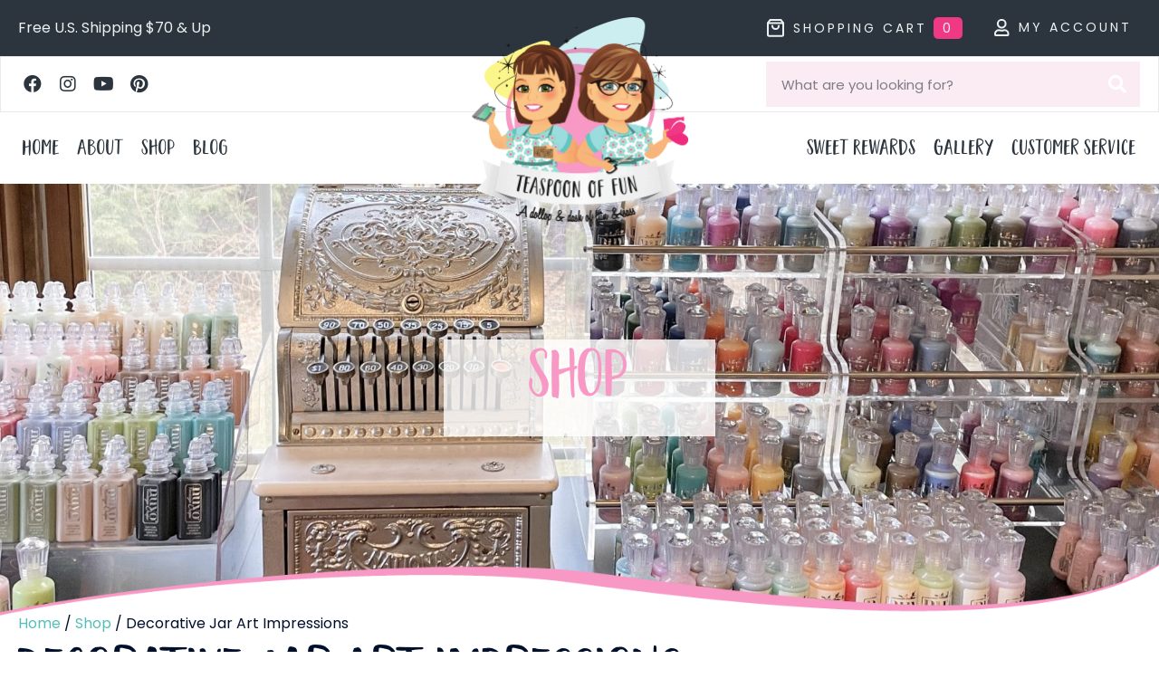

--- FILE ---
content_type: text/html; charset=UTF-8
request_url: https://teaspoonoffun.com/product-tag/decorative-jar-art-impressions/
body_size: 42872
content:
<!DOCTYPE html>
<html lang="en-US">
<head><meta charset="UTF-8" /><script>if(navigator.userAgent.match(/MSIE|Internet Explorer/i)||navigator.userAgent.match(/Trident\/7\..*?rv:11/i)){var href=document.location.href;if(!href.match(/[?&]nowprocket/)){if(href.indexOf("?")==-1){if(href.indexOf("#")==-1){document.location.href=href+"?nowprocket=1"}else{document.location.href=href.replace("#","?nowprocket=1#")}}else{if(href.indexOf("#")==-1){document.location.href=href+"&nowprocket=1"}else{document.location.href=href.replace("#","&nowprocket=1#")}}}}</script><script>(()=>{class RocketLazyLoadScripts{constructor(){this.v="2.0.4",this.userEvents=["keydown","keyup","mousedown","mouseup","mousemove","mouseover","mouseout","touchmove","touchstart","touchend","touchcancel","wheel","click","dblclick","input"],this.attributeEvents=["onblur","onclick","oncontextmenu","ondblclick","onfocus","onmousedown","onmouseenter","onmouseleave","onmousemove","onmouseout","onmouseover","onmouseup","onmousewheel","onscroll","onsubmit"]}async t(){this.i(),this.o(),/iP(ad|hone)/.test(navigator.userAgent)&&this.h(),this.u(),this.l(this),this.m(),this.k(this),this.p(this),this._(),await Promise.all([this.R(),this.L()]),this.lastBreath=Date.now(),this.S(this),this.P(),this.D(),this.O(),this.M(),await this.C(this.delayedScripts.normal),await this.C(this.delayedScripts.defer),await this.C(this.delayedScripts.async),await this.T(),await this.F(),await this.j(),await this.A(),window.dispatchEvent(new Event("rocket-allScriptsLoaded")),this.everythingLoaded=!0,this.lastTouchEnd&&await new Promise(t=>setTimeout(t,500-Date.now()+this.lastTouchEnd)),this.I(),this.H(),this.U(),this.W()}i(){this.CSPIssue=sessionStorage.getItem("rocketCSPIssue"),document.addEventListener("securitypolicyviolation",t=>{this.CSPIssue||"script-src-elem"!==t.violatedDirective||"data"!==t.blockedURI||(this.CSPIssue=!0,sessionStorage.setItem("rocketCSPIssue",!0))},{isRocket:!0})}o(){window.addEventListener("pageshow",t=>{this.persisted=t.persisted,this.realWindowLoadedFired=!0},{isRocket:!0}),window.addEventListener("pagehide",()=>{this.onFirstUserAction=null},{isRocket:!0})}h(){let t;function e(e){t=e}window.addEventListener("touchstart",e,{isRocket:!0}),window.addEventListener("touchend",function i(o){o.changedTouches[0]&&t.changedTouches[0]&&Math.abs(o.changedTouches[0].pageX-t.changedTouches[0].pageX)<10&&Math.abs(o.changedTouches[0].pageY-t.changedTouches[0].pageY)<10&&o.timeStamp-t.timeStamp<200&&(window.removeEventListener("touchstart",e,{isRocket:!0}),window.removeEventListener("touchend",i,{isRocket:!0}),"INPUT"===o.target.tagName&&"text"===o.target.type||(o.target.dispatchEvent(new TouchEvent("touchend",{target:o.target,bubbles:!0})),o.target.dispatchEvent(new MouseEvent("mouseover",{target:o.target,bubbles:!0})),o.target.dispatchEvent(new PointerEvent("click",{target:o.target,bubbles:!0,cancelable:!0,detail:1,clientX:o.changedTouches[0].clientX,clientY:o.changedTouches[0].clientY})),event.preventDefault()))},{isRocket:!0})}q(t){this.userActionTriggered||("mousemove"!==t.type||this.firstMousemoveIgnored?"keyup"===t.type||"mouseover"===t.type||"mouseout"===t.type||(this.userActionTriggered=!0,this.onFirstUserAction&&this.onFirstUserAction()):this.firstMousemoveIgnored=!0),"click"===t.type&&t.preventDefault(),t.stopPropagation(),t.stopImmediatePropagation(),"touchstart"===this.lastEvent&&"touchend"===t.type&&(this.lastTouchEnd=Date.now()),"click"===t.type&&(this.lastTouchEnd=0),this.lastEvent=t.type,t.composedPath&&t.composedPath()[0].getRootNode()instanceof ShadowRoot&&(t.rocketTarget=t.composedPath()[0]),this.savedUserEvents.push(t)}u(){this.savedUserEvents=[],this.userEventHandler=this.q.bind(this),this.userEvents.forEach(t=>window.addEventListener(t,this.userEventHandler,{passive:!1,isRocket:!0})),document.addEventListener("visibilitychange",this.userEventHandler,{isRocket:!0})}U(){this.userEvents.forEach(t=>window.removeEventListener(t,this.userEventHandler,{passive:!1,isRocket:!0})),document.removeEventListener("visibilitychange",this.userEventHandler,{isRocket:!0}),this.savedUserEvents.forEach(t=>{(t.rocketTarget||t.target).dispatchEvent(new window[t.constructor.name](t.type,t))})}m(){const t="return false",e=Array.from(this.attributeEvents,t=>"data-rocket-"+t),i="["+this.attributeEvents.join("],[")+"]",o="[data-rocket-"+this.attributeEvents.join("],[data-rocket-")+"]",s=(e,i,o)=>{o&&o!==t&&(e.setAttribute("data-rocket-"+i,o),e["rocket"+i]=new Function("event",o),e.setAttribute(i,t))};new MutationObserver(t=>{for(const n of t)"attributes"===n.type&&(n.attributeName.startsWith("data-rocket-")||this.everythingLoaded?n.attributeName.startsWith("data-rocket-")&&this.everythingLoaded&&this.N(n.target,n.attributeName.substring(12)):s(n.target,n.attributeName,n.target.getAttribute(n.attributeName))),"childList"===n.type&&n.addedNodes.forEach(t=>{if(t.nodeType===Node.ELEMENT_NODE)if(this.everythingLoaded)for(const i of[t,...t.querySelectorAll(o)])for(const t of i.getAttributeNames())e.includes(t)&&this.N(i,t.substring(12));else for(const e of[t,...t.querySelectorAll(i)])for(const t of e.getAttributeNames())this.attributeEvents.includes(t)&&s(e,t,e.getAttribute(t))})}).observe(document,{subtree:!0,childList:!0,attributeFilter:[...this.attributeEvents,...e]})}I(){this.attributeEvents.forEach(t=>{document.querySelectorAll("[data-rocket-"+t+"]").forEach(e=>{this.N(e,t)})})}N(t,e){const i=t.getAttribute("data-rocket-"+e);i&&(t.setAttribute(e,i),t.removeAttribute("data-rocket-"+e))}k(t){Object.defineProperty(HTMLElement.prototype,"onclick",{get(){return this.rocketonclick||null},set(e){this.rocketonclick=e,this.setAttribute(t.everythingLoaded?"onclick":"data-rocket-onclick","this.rocketonclick(event)")}})}S(t){function e(e,i){let o=e[i];e[i]=null,Object.defineProperty(e,i,{get:()=>o,set(s){t.everythingLoaded?o=s:e["rocket"+i]=o=s}})}e(document,"onreadystatechange"),e(window,"onload"),e(window,"onpageshow");try{Object.defineProperty(document,"readyState",{get:()=>t.rocketReadyState,set(e){t.rocketReadyState=e},configurable:!0}),document.readyState="loading"}catch(t){console.log("WPRocket DJE readyState conflict, bypassing")}}l(t){this.originalAddEventListener=EventTarget.prototype.addEventListener,this.originalRemoveEventListener=EventTarget.prototype.removeEventListener,this.savedEventListeners=[],EventTarget.prototype.addEventListener=function(e,i,o){o&&o.isRocket||!t.B(e,this)&&!t.userEvents.includes(e)||t.B(e,this)&&!t.userActionTriggered||e.startsWith("rocket-")||t.everythingLoaded?t.originalAddEventListener.call(this,e,i,o):(t.savedEventListeners.push({target:this,remove:!1,type:e,func:i,options:o}),"mouseenter"!==e&&"mouseleave"!==e||t.originalAddEventListener.call(this,e,t.savedUserEvents.push,o))},EventTarget.prototype.removeEventListener=function(e,i,o){o&&o.isRocket||!t.B(e,this)&&!t.userEvents.includes(e)||t.B(e,this)&&!t.userActionTriggered||e.startsWith("rocket-")||t.everythingLoaded?t.originalRemoveEventListener.call(this,e,i,o):t.savedEventListeners.push({target:this,remove:!0,type:e,func:i,options:o})}}J(t,e){this.savedEventListeners=this.savedEventListeners.filter(i=>{let o=i.type,s=i.target||window;return e!==o||t!==s||(this.B(o,s)&&(i.type="rocket-"+o),this.$(i),!1)})}H(){EventTarget.prototype.addEventListener=this.originalAddEventListener,EventTarget.prototype.removeEventListener=this.originalRemoveEventListener,this.savedEventListeners.forEach(t=>this.$(t))}$(t){t.remove?this.originalRemoveEventListener.call(t.target,t.type,t.func,t.options):this.originalAddEventListener.call(t.target,t.type,t.func,t.options)}p(t){let e;function i(e){return t.everythingLoaded?e:e.split(" ").map(t=>"load"===t||t.startsWith("load.")?"rocket-jquery-load":t).join(" ")}function o(o){function s(e){const s=o.fn[e];o.fn[e]=o.fn.init.prototype[e]=function(){return this[0]===window&&t.userActionTriggered&&("string"==typeof arguments[0]||arguments[0]instanceof String?arguments[0]=i(arguments[0]):"object"==typeof arguments[0]&&Object.keys(arguments[0]).forEach(t=>{const e=arguments[0][t];delete arguments[0][t],arguments[0][i(t)]=e})),s.apply(this,arguments),this}}if(o&&o.fn&&!t.allJQueries.includes(o)){const e={DOMContentLoaded:[],"rocket-DOMContentLoaded":[]};for(const t in e)document.addEventListener(t,()=>{e[t].forEach(t=>t())},{isRocket:!0});o.fn.ready=o.fn.init.prototype.ready=function(i){function s(){parseInt(o.fn.jquery)>2?setTimeout(()=>i.bind(document)(o)):i.bind(document)(o)}return"function"==typeof i&&(t.realDomReadyFired?!t.userActionTriggered||t.fauxDomReadyFired?s():e["rocket-DOMContentLoaded"].push(s):e.DOMContentLoaded.push(s)),o([])},s("on"),s("one"),s("off"),t.allJQueries.push(o)}e=o}t.allJQueries=[],o(window.jQuery),Object.defineProperty(window,"jQuery",{get:()=>e,set(t){o(t)}})}P(){const t=new Map;document.write=document.writeln=function(e){const i=document.currentScript,o=document.createRange(),s=i.parentElement;let n=t.get(i);void 0===n&&(n=i.nextSibling,t.set(i,n));const c=document.createDocumentFragment();o.setStart(c,0),c.appendChild(o.createContextualFragment(e)),s.insertBefore(c,n)}}async R(){return new Promise(t=>{this.userActionTriggered?t():this.onFirstUserAction=t})}async L(){return new Promise(t=>{document.addEventListener("DOMContentLoaded",()=>{this.realDomReadyFired=!0,t()},{isRocket:!0})})}async j(){return this.realWindowLoadedFired?Promise.resolve():new Promise(t=>{window.addEventListener("load",t,{isRocket:!0})})}M(){this.pendingScripts=[];this.scriptsMutationObserver=new MutationObserver(t=>{for(const e of t)e.addedNodes.forEach(t=>{"SCRIPT"!==t.tagName||t.noModule||t.isWPRocket||this.pendingScripts.push({script:t,promise:new Promise(e=>{const i=()=>{const i=this.pendingScripts.findIndex(e=>e.script===t);i>=0&&this.pendingScripts.splice(i,1),e()};t.addEventListener("load",i,{isRocket:!0}),t.addEventListener("error",i,{isRocket:!0}),setTimeout(i,1e3)})})})}),this.scriptsMutationObserver.observe(document,{childList:!0,subtree:!0})}async F(){await this.X(),this.pendingScripts.length?(await this.pendingScripts[0].promise,await this.F()):this.scriptsMutationObserver.disconnect()}D(){this.delayedScripts={normal:[],async:[],defer:[]},document.querySelectorAll("script[type$=rocketlazyloadscript]").forEach(t=>{t.hasAttribute("data-rocket-src")?t.hasAttribute("async")&&!1!==t.async?this.delayedScripts.async.push(t):t.hasAttribute("defer")&&!1!==t.defer||"module"===t.getAttribute("data-rocket-type")?this.delayedScripts.defer.push(t):this.delayedScripts.normal.push(t):this.delayedScripts.normal.push(t)})}async _(){await this.L();let t=[];document.querySelectorAll("script[type$=rocketlazyloadscript][data-rocket-src]").forEach(e=>{let i=e.getAttribute("data-rocket-src");if(i&&!i.startsWith("data:")){i.startsWith("//")&&(i=location.protocol+i);try{const o=new URL(i).origin;o!==location.origin&&t.push({src:o,crossOrigin:e.crossOrigin||"module"===e.getAttribute("data-rocket-type")})}catch(t){}}}),t=[...new Map(t.map(t=>[JSON.stringify(t),t])).values()],this.Y(t,"preconnect")}async G(t){if(await this.K(),!0!==t.noModule||!("noModule"in HTMLScriptElement.prototype))return new Promise(e=>{let i;function o(){(i||t).setAttribute("data-rocket-status","executed"),e()}try{if(navigator.userAgent.includes("Firefox/")||""===navigator.vendor||this.CSPIssue)i=document.createElement("script"),[...t.attributes].forEach(t=>{let e=t.nodeName;"type"!==e&&("data-rocket-type"===e&&(e="type"),"data-rocket-src"===e&&(e="src"),i.setAttribute(e,t.nodeValue))}),t.text&&(i.text=t.text),t.nonce&&(i.nonce=t.nonce),i.hasAttribute("src")?(i.addEventListener("load",o,{isRocket:!0}),i.addEventListener("error",()=>{i.setAttribute("data-rocket-status","failed-network"),e()},{isRocket:!0}),setTimeout(()=>{i.isConnected||e()},1)):(i.text=t.text,o()),i.isWPRocket=!0,t.parentNode.replaceChild(i,t);else{const i=t.getAttribute("data-rocket-type"),s=t.getAttribute("data-rocket-src");i?(t.type=i,t.removeAttribute("data-rocket-type")):t.removeAttribute("type"),t.addEventListener("load",o,{isRocket:!0}),t.addEventListener("error",i=>{this.CSPIssue&&i.target.src.startsWith("data:")?(console.log("WPRocket: CSP fallback activated"),t.removeAttribute("src"),this.G(t).then(e)):(t.setAttribute("data-rocket-status","failed-network"),e())},{isRocket:!0}),s?(t.fetchPriority="high",t.removeAttribute("data-rocket-src"),t.src=s):t.src="data:text/javascript;base64,"+window.btoa(unescape(encodeURIComponent(t.text)))}}catch(i){t.setAttribute("data-rocket-status","failed-transform"),e()}});t.setAttribute("data-rocket-status","skipped")}async C(t){const e=t.shift();return e?(e.isConnected&&await this.G(e),this.C(t)):Promise.resolve()}O(){this.Y([...this.delayedScripts.normal,...this.delayedScripts.defer,...this.delayedScripts.async],"preload")}Y(t,e){this.trash=this.trash||[];let i=!0;var o=document.createDocumentFragment();t.forEach(t=>{const s=t.getAttribute&&t.getAttribute("data-rocket-src")||t.src;if(s&&!s.startsWith("data:")){const n=document.createElement("link");n.href=s,n.rel=e,"preconnect"!==e&&(n.as="script",n.fetchPriority=i?"high":"low"),t.getAttribute&&"module"===t.getAttribute("data-rocket-type")&&(n.crossOrigin=!0),t.crossOrigin&&(n.crossOrigin=t.crossOrigin),t.integrity&&(n.integrity=t.integrity),t.nonce&&(n.nonce=t.nonce),o.appendChild(n),this.trash.push(n),i=!1}}),document.head.appendChild(o)}W(){this.trash.forEach(t=>t.remove())}async T(){try{document.readyState="interactive"}catch(t){}this.fauxDomReadyFired=!0;try{await this.K(),this.J(document,"readystatechange"),document.dispatchEvent(new Event("rocket-readystatechange")),await this.K(),document.rocketonreadystatechange&&document.rocketonreadystatechange(),await this.K(),this.J(document,"DOMContentLoaded"),document.dispatchEvent(new Event("rocket-DOMContentLoaded")),await this.K(),this.J(window,"DOMContentLoaded"),window.dispatchEvent(new Event("rocket-DOMContentLoaded"))}catch(t){console.error(t)}}async A(){try{document.readyState="complete"}catch(t){}try{await this.K(),this.J(document,"readystatechange"),document.dispatchEvent(new Event("rocket-readystatechange")),await this.K(),document.rocketonreadystatechange&&document.rocketonreadystatechange(),await this.K(),this.J(window,"load"),window.dispatchEvent(new Event("rocket-load")),await this.K(),window.rocketonload&&window.rocketonload(),await this.K(),this.allJQueries.forEach(t=>t(window).trigger("rocket-jquery-load")),await this.K(),this.J(window,"pageshow");const t=new Event("rocket-pageshow");t.persisted=this.persisted,window.dispatchEvent(t),await this.K(),window.rocketonpageshow&&window.rocketonpageshow({persisted:this.persisted})}catch(t){console.error(t)}}async K(){Date.now()-this.lastBreath>45&&(await this.X(),this.lastBreath=Date.now())}async X(){return document.hidden?new Promise(t=>setTimeout(t)):new Promise(t=>requestAnimationFrame(t))}B(t,e){return e===document&&"readystatechange"===t||(e===document&&"DOMContentLoaded"===t||(e===window&&"DOMContentLoaded"===t||(e===window&&"load"===t||e===window&&"pageshow"===t)))}static run(){(new RocketLazyLoadScripts).t()}}RocketLazyLoadScripts.run()})();</script>

<meta name='viewport' content='width=device-width, initial-scale=1.0' />
<meta http-equiv='X-UA-Compatible' content='IE=edge' />
<link rel="profile" href="https://gmpg.org/xfn/11" />
<meta name='robots' content='index, follow, max-image-preview:large, max-snippet:-1, max-video-preview:-1' />

<!-- Social Warfare v4.5.6 https://warfareplugins.com - BEGINNING OF OUTPUT -->
<style>
	@font-face {
		font-family: "sw-icon-font";
		src:url("https://teaspoonoffun.com/wp-content/plugins/social-warfare/assets/fonts/sw-icon-font.eot?ver=4.5.6");
		src:url("https://teaspoonoffun.com/wp-content/plugins/social-warfare/assets/fonts/sw-icon-font.eot?ver=4.5.6#iefix") format("embedded-opentype"),
		url("https://teaspoonoffun.com/wp-content/plugins/social-warfare/assets/fonts/sw-icon-font.woff?ver=4.5.6") format("woff"),
		url("https://teaspoonoffun.com/wp-content/plugins/social-warfare/assets/fonts/sw-icon-font.ttf?ver=4.5.6") format("truetype"),
		url("https://teaspoonoffun.com/wp-content/plugins/social-warfare/assets/fonts/sw-icon-font.svg?ver=4.5.6#1445203416") format("svg");
		font-weight: normal;
		font-style: normal;
		font-display:block;
	}
</style>
<!-- Social Warfare v4.5.6 https://warfareplugins.com - END OF OUTPUT -->

<script type="rocketlazyloadscript">window._wca = window._wca || [];</script>

	<!-- This site is optimized with the Yoast SEO plugin v26.6 - https://yoast.com/wordpress/plugins/seo/ -->
	<title>Decorative Jar Art Impressions Archives - Teaspoon of Fun</title>
	<link rel="canonical" href="https://teaspoonoffun.com/product-tag/decorative-jar-art-impressions/" />
	<meta property="og:locale" content="en_US" />
	<meta property="og:type" content="article" />
	<meta property="og:title" content="Decorative Jar Art Impressions Archives - Teaspoon of Fun" />
	<meta property="og:url" content="https://teaspoonoffun.com/product-tag/decorative-jar-art-impressions/" />
	<meta property="og:site_name" content="Teaspoon of Fun" />
	<meta property="og:image" content="https://teaspoonoffun.com/wp-content/uploads/2019/01/FacebookPreview.jpg" />
	<meta property="og:image:width" content="1091" />
	<meta property="og:image:height" content="600" />
	<meta property="og:image:type" content="image/jpeg" />
	<meta name="twitter:card" content="summary_large_image" />
	<!-- / Yoast SEO plugin. -->


<script type="rocketlazyloadscript" data-rocket-type='application/javascript'  id='pys-version-script'>console.log('PixelYourSite Free version 11.1.5.2');</script>
<link rel='dns-prefetch' href='//static.addtoany.com' />
<link rel='dns-prefetch' href='//assets.pinterest.com' />
<link rel='dns-prefetch' href='//stats.wp.com' />
<link rel='dns-prefetch' href='//fonts.googleapis.com' />
<link href='https://fonts.gstatic.com' crossorigin rel='preconnect' />
<link rel="alternate" type="application/rss+xml" title="Teaspoon of Fun &raquo; Feed" href="https://teaspoonoffun.com/feed/" />
<link rel="alternate" type="application/rss+xml" title="Teaspoon of Fun &raquo; Comments Feed" href="https://teaspoonoffun.com/comments/feed/" />
<link rel="alternate" type="application/rss+xml" title="Teaspoon of Fun &raquo; Decorative Jar Art Impressions Tag Feed" href="https://teaspoonoffun.com/product-tag/decorative-jar-art-impressions/feed/" />
<link rel="preload" href="https://teaspoonoffun.com/wp-content/plugins/bb-plugin/fonts/fontawesome/5.15.4/webfonts/fa-brands-400.woff2" as="font" type="font/woff2" crossorigin="anonymous">
<link rel="preload" href="https://teaspoonoffun.com/wp-content/plugins/bb-plugin/fonts/fontawesome/5.15.4/webfonts/fa-solid-900.woff2" as="font" type="font/woff2" crossorigin="anonymous">
<link rel="preload" href="https://teaspoonoffun.com/wp-content/plugins/bb-plugin/fonts/fontawesome/5.15.4/webfonts/fa-regular-400.woff2" as="font" type="font/woff2" crossorigin="anonymous">
		<!-- This site uses the Google Analytics by ExactMetrics plugin v8.11.1 - Using Analytics tracking - https://www.exactmetrics.com/ -->
							<script type="rocketlazyloadscript" data-rocket-src="//www.googletagmanager.com/gtag/js?id=G-ZJ6TQ8Z6RE"  data-cfasync="false" data-wpfc-render="false" async></script>
			<script type="rocketlazyloadscript" data-cfasync="false" data-wpfc-render="false">
				var em_version = '8.11.1';
				var em_track_user = true;
				var em_no_track_reason = '';
								var ExactMetricsDefaultLocations = {"page_location":"https:\/\/teaspoonoffun.com\/product-tag\/decorative-jar-art-impressions\/"};
								if ( typeof ExactMetricsPrivacyGuardFilter === 'function' ) {
					var ExactMetricsLocations = (typeof ExactMetricsExcludeQuery === 'object') ? ExactMetricsPrivacyGuardFilter( ExactMetricsExcludeQuery ) : ExactMetricsPrivacyGuardFilter( ExactMetricsDefaultLocations );
				} else {
					var ExactMetricsLocations = (typeof ExactMetricsExcludeQuery === 'object') ? ExactMetricsExcludeQuery : ExactMetricsDefaultLocations;
				}

								var disableStrs = [
										'ga-disable-G-ZJ6TQ8Z6RE',
									];

				/* Function to detect opted out users */
				function __gtagTrackerIsOptedOut() {
					for (var index = 0; index < disableStrs.length; index++) {
						if (document.cookie.indexOf(disableStrs[index] + '=true') > -1) {
							return true;
						}
					}

					return false;
				}

				/* Disable tracking if the opt-out cookie exists. */
				if (__gtagTrackerIsOptedOut()) {
					for (var index = 0; index < disableStrs.length; index++) {
						window[disableStrs[index]] = true;
					}
				}

				/* Opt-out function */
				function __gtagTrackerOptout() {
					for (var index = 0; index < disableStrs.length; index++) {
						document.cookie = disableStrs[index] + '=true; expires=Thu, 31 Dec 2099 23:59:59 UTC; path=/';
						window[disableStrs[index]] = true;
					}
				}

				if ('undefined' === typeof gaOptout) {
					function gaOptout() {
						__gtagTrackerOptout();
					}
				}
								window.dataLayer = window.dataLayer || [];

				window.ExactMetricsDualTracker = {
					helpers: {},
					trackers: {},
				};
				if (em_track_user) {
					function __gtagDataLayer() {
						dataLayer.push(arguments);
					}

					function __gtagTracker(type, name, parameters) {
						if (!parameters) {
							parameters = {};
						}

						if (parameters.send_to) {
							__gtagDataLayer.apply(null, arguments);
							return;
						}

						if (type === 'event') {
														parameters.send_to = exactmetrics_frontend.v4_id;
							var hookName = name;
							if (typeof parameters['event_category'] !== 'undefined') {
								hookName = parameters['event_category'] + ':' + name;
							}

							if (typeof ExactMetricsDualTracker.trackers[hookName] !== 'undefined') {
								ExactMetricsDualTracker.trackers[hookName](parameters);
							} else {
								__gtagDataLayer('event', name, parameters);
							}
							
						} else {
							__gtagDataLayer.apply(null, arguments);
						}
					}

					__gtagTracker('js', new Date());
					__gtagTracker('set', {
						'developer_id.dNDMyYj': true,
											});
					if ( ExactMetricsLocations.page_location ) {
						__gtagTracker('set', ExactMetricsLocations);
					}
										__gtagTracker('config', 'G-ZJ6TQ8Z6RE', {"forceSSL":"true"} );
										window.gtag = __gtagTracker;										(function () {
						/* https://developers.google.com/analytics/devguides/collection/analyticsjs/ */
						/* ga and __gaTracker compatibility shim. */
						var noopfn = function () {
							return null;
						};
						var newtracker = function () {
							return new Tracker();
						};
						var Tracker = function () {
							return null;
						};
						var p = Tracker.prototype;
						p.get = noopfn;
						p.set = noopfn;
						p.send = function () {
							var args = Array.prototype.slice.call(arguments);
							args.unshift('send');
							__gaTracker.apply(null, args);
						};
						var __gaTracker = function () {
							var len = arguments.length;
							if (len === 0) {
								return;
							}
							var f = arguments[len - 1];
							if (typeof f !== 'object' || f === null || typeof f.hitCallback !== 'function') {
								if ('send' === arguments[0]) {
									var hitConverted, hitObject = false, action;
									if ('event' === arguments[1]) {
										if ('undefined' !== typeof arguments[3]) {
											hitObject = {
												'eventAction': arguments[3],
												'eventCategory': arguments[2],
												'eventLabel': arguments[4],
												'value': arguments[5] ? arguments[5] : 1,
											}
										}
									}
									if ('pageview' === arguments[1]) {
										if ('undefined' !== typeof arguments[2]) {
											hitObject = {
												'eventAction': 'page_view',
												'page_path': arguments[2],
											}
										}
									}
									if (typeof arguments[2] === 'object') {
										hitObject = arguments[2];
									}
									if (typeof arguments[5] === 'object') {
										Object.assign(hitObject, arguments[5]);
									}
									if ('undefined' !== typeof arguments[1].hitType) {
										hitObject = arguments[1];
										if ('pageview' === hitObject.hitType) {
											hitObject.eventAction = 'page_view';
										}
									}
									if (hitObject) {
										action = 'timing' === arguments[1].hitType ? 'timing_complete' : hitObject.eventAction;
										hitConverted = mapArgs(hitObject);
										__gtagTracker('event', action, hitConverted);
									}
								}
								return;
							}

							function mapArgs(args) {
								var arg, hit = {};
								var gaMap = {
									'eventCategory': 'event_category',
									'eventAction': 'event_action',
									'eventLabel': 'event_label',
									'eventValue': 'event_value',
									'nonInteraction': 'non_interaction',
									'timingCategory': 'event_category',
									'timingVar': 'name',
									'timingValue': 'value',
									'timingLabel': 'event_label',
									'page': 'page_path',
									'location': 'page_location',
									'title': 'page_title',
									'referrer' : 'page_referrer',
								};
								for (arg in args) {
																		if (!(!args.hasOwnProperty(arg) || !gaMap.hasOwnProperty(arg))) {
										hit[gaMap[arg]] = args[arg];
									} else {
										hit[arg] = args[arg];
									}
								}
								return hit;
							}

							try {
								f.hitCallback();
							} catch (ex) {
							}
						};
						__gaTracker.create = newtracker;
						__gaTracker.getByName = newtracker;
						__gaTracker.getAll = function () {
							return [];
						};
						__gaTracker.remove = noopfn;
						__gaTracker.loaded = true;
						window['__gaTracker'] = __gaTracker;
					})();
									} else {
										console.log("");
					(function () {
						function __gtagTracker() {
							return null;
						}

						window['__gtagTracker'] = __gtagTracker;
						window['gtag'] = __gtagTracker;
					})();
									}
			</script>
							<!-- / Google Analytics by ExactMetrics -->
		<style id='wp-img-auto-sizes-contain-inline-css'>
img:is([sizes=auto i],[sizes^="auto," i]){contain-intrinsic-size:3000px 1500px}
/*# sourceURL=wp-img-auto-sizes-contain-inline-css */
</style>
<link data-minify="1" rel='stylesheet' id='social-warfare-block-css-css' href='https://teaspoonoffun.com/wp-content/cache/min/1/wp-content/plugins/social-warfare/assets/js/post-editor/dist/blocks.style.build.css?ver=1769174562' media='all' />
<link data-minify="1" rel='stylesheet' id='lws-wr-blocks-blocks-integration-css' href='https://teaspoonoffun.com/wp-content/cache/min/1/wp-content/plugins/woorewards/build/style-index.css?ver=1769174562' media='all' />
<link data-minify="1" rel='stylesheet' id='lws-icons-css' href='https://teaspoonoffun.com/wp-content/cache/min/1/wp-content/plugins/woorewards/assets/lws-adminpanel/styling/css/lws_icons.css?ver=1769174562' media='all' />
<link data-minify="1" rel='stylesheet' id='woorewards_pro_freeproductpopup-css' href='https://teaspoonoffun.com/wp-content/cache/min/1/wp-content/plugins/woorewards/modules/woorewards-pro/build/freeproduct.css?ver=1769174562' media='all' />
<link data-minify="1" rel='stylesheet' id='woo-conditional-shipping-blocks-style-css' href='https://teaspoonoffun.com/wp-content/cache/min/1/wp-content/plugins/conditional-shipping-for-woocommerce/frontend/css/woo-conditional-shipping.css?ver=1769174562' media='all' />
<link rel='stylesheet' id='lws-global-css' href='https://teaspoonoffun.com/wp-content/plugins/woorewards/assets/lws-adminpanel/styling/css/lws.min.css?ver=5.6.7' media='all' />
<style id='cf-frontend-style-inline-css'>
@font-face {
	font-family: 'Honey Script';
	font-weight: 300;
	font-display: auto;
	src: url('https://teaspoonoffun.com/wp-content/uploads/2022/05/HoneyScript-Light.ttf') format('truetype');
}
@font-face {
	font-family: 'Honey Script';
	font-weight: 300;
	font-display: auto;
	src: url('https://teaspoonoffun.com/wp-content/uploads/2022/05/HoneyScript-Light.ttf') format('truetype');
}
@font-face {
	font-family: 'Garden Grown';
	font-weight: 400;
	font-display: auto;
	font-fallback: Poppins, Serif, Lato, Arial;
	src: url('https://teaspoonoffun.com/wp-content/uploads/2022/05/GardenGrownCaps.otf') format('OpenType');
}
@font-face {
	font-family: 'Garden Grown';
	font-weight: 400;
	font-display: auto;
	font-fallback: Poppins, Serif, Lato, Arial;
	src: url('https://teaspoonoffun.com/wp-content/uploads/2022/05/GardenGrownCaps.otf') format('OpenType');
}
/*# sourceURL=cf-frontend-style-inline-css */
</style>
<style id='wp-emoji-styles-inline-css'>

	img.wp-smiley, img.emoji {
		display: inline !important;
		border: none !important;
		box-shadow: none !important;
		height: 1em !important;
		width: 1em !important;
		margin: 0 0.07em !important;
		vertical-align: -0.1em !important;
		background: none !important;
		padding: 0 !important;
	}
/*# sourceURL=wp-emoji-styles-inline-css */
</style>
<link rel='stylesheet' id='wp-block-library-css' href='https://teaspoonoffun.com/wp-includes/css/dist/block-library/style.min.css?ver=e842e842eb3ace3a94cf95165fdafcc6' media='all' />
<style id='global-styles-inline-css'>
:root{--wp--preset--aspect-ratio--square: 1;--wp--preset--aspect-ratio--4-3: 4/3;--wp--preset--aspect-ratio--3-4: 3/4;--wp--preset--aspect-ratio--3-2: 3/2;--wp--preset--aspect-ratio--2-3: 2/3;--wp--preset--aspect-ratio--16-9: 16/9;--wp--preset--aspect-ratio--9-16: 9/16;--wp--preset--color--black: #000000;--wp--preset--color--cyan-bluish-gray: #abb8c3;--wp--preset--color--white: #ffffff;--wp--preset--color--pale-pink: #f78da7;--wp--preset--color--vivid-red: #cf2e2e;--wp--preset--color--luminous-vivid-orange: #ff6900;--wp--preset--color--luminous-vivid-amber: #fcb900;--wp--preset--color--light-green-cyan: #7bdcb5;--wp--preset--color--vivid-green-cyan: #00d084;--wp--preset--color--pale-cyan-blue: #8ed1fc;--wp--preset--color--vivid-cyan-blue: #0693e3;--wp--preset--color--vivid-purple: #9b51e0;--wp--preset--color--fl-heading-text: #00102b;--wp--preset--color--fl-body-bg: #ffffff;--wp--preset--color--fl-body-text: #00102b;--wp--preset--color--fl-accent: #56bdba;--wp--preset--color--fl-accent-hover: #f799c4;--wp--preset--color--fl-topbar-bg: #ffffff;--wp--preset--color--fl-topbar-text: #000000;--wp--preset--color--fl-topbar-link: #428bca;--wp--preset--color--fl-topbar-hover: #428bca;--wp--preset--color--fl-header-bg: #ffffff;--wp--preset--color--fl-header-text: #000000;--wp--preset--color--fl-header-link: #428bca;--wp--preset--color--fl-header-hover: #428bca;--wp--preset--color--fl-nav-bg: #ffffff;--wp--preset--color--fl-nav-link: #428bca;--wp--preset--color--fl-nav-hover: #428bca;--wp--preset--color--fl-content-bg: #ffffff;--wp--preset--color--fl-footer-widgets-bg: #ffffff;--wp--preset--color--fl-footer-widgets-text: #000000;--wp--preset--color--fl-footer-widgets-link: #428bca;--wp--preset--color--fl-footer-widgets-hover: #428bca;--wp--preset--color--fl-footer-bg: #ffffff;--wp--preset--color--fl-footer-text: #000000;--wp--preset--color--fl-footer-link: #428bca;--wp--preset--color--fl-footer-hover: #428bca;--wp--preset--gradient--vivid-cyan-blue-to-vivid-purple: linear-gradient(135deg,rgb(6,147,227) 0%,rgb(155,81,224) 100%);--wp--preset--gradient--light-green-cyan-to-vivid-green-cyan: linear-gradient(135deg,rgb(122,220,180) 0%,rgb(0,208,130) 100%);--wp--preset--gradient--luminous-vivid-amber-to-luminous-vivid-orange: linear-gradient(135deg,rgb(252,185,0) 0%,rgb(255,105,0) 100%);--wp--preset--gradient--luminous-vivid-orange-to-vivid-red: linear-gradient(135deg,rgb(255,105,0) 0%,rgb(207,46,46) 100%);--wp--preset--gradient--very-light-gray-to-cyan-bluish-gray: linear-gradient(135deg,rgb(238,238,238) 0%,rgb(169,184,195) 100%);--wp--preset--gradient--cool-to-warm-spectrum: linear-gradient(135deg,rgb(74,234,220) 0%,rgb(151,120,209) 20%,rgb(207,42,186) 40%,rgb(238,44,130) 60%,rgb(251,105,98) 80%,rgb(254,248,76) 100%);--wp--preset--gradient--blush-light-purple: linear-gradient(135deg,rgb(255,206,236) 0%,rgb(152,150,240) 100%);--wp--preset--gradient--blush-bordeaux: linear-gradient(135deg,rgb(254,205,165) 0%,rgb(254,45,45) 50%,rgb(107,0,62) 100%);--wp--preset--gradient--luminous-dusk: linear-gradient(135deg,rgb(255,203,112) 0%,rgb(199,81,192) 50%,rgb(65,88,208) 100%);--wp--preset--gradient--pale-ocean: linear-gradient(135deg,rgb(255,245,203) 0%,rgb(182,227,212) 50%,rgb(51,167,181) 100%);--wp--preset--gradient--electric-grass: linear-gradient(135deg,rgb(202,248,128) 0%,rgb(113,206,126) 100%);--wp--preset--gradient--midnight: linear-gradient(135deg,rgb(2,3,129) 0%,rgb(40,116,252) 100%);--wp--preset--font-size--small: 13px;--wp--preset--font-size--medium: 20px;--wp--preset--font-size--large: 36px;--wp--preset--font-size--x-large: 42px;--wp--preset--spacing--20: 0.44rem;--wp--preset--spacing--30: 0.67rem;--wp--preset--spacing--40: 1rem;--wp--preset--spacing--50: 1.5rem;--wp--preset--spacing--60: 2.25rem;--wp--preset--spacing--70: 3.38rem;--wp--preset--spacing--80: 5.06rem;--wp--preset--shadow--natural: 6px 6px 9px rgba(0, 0, 0, 0.2);--wp--preset--shadow--deep: 12px 12px 50px rgba(0, 0, 0, 0.4);--wp--preset--shadow--sharp: 6px 6px 0px rgba(0, 0, 0, 0.2);--wp--preset--shadow--outlined: 6px 6px 0px -3px rgb(255, 255, 255), 6px 6px rgb(0, 0, 0);--wp--preset--shadow--crisp: 6px 6px 0px rgb(0, 0, 0);}:where(.is-layout-flex){gap: 0.5em;}:where(.is-layout-grid){gap: 0.5em;}body .is-layout-flex{display: flex;}.is-layout-flex{flex-wrap: wrap;align-items: center;}.is-layout-flex > :is(*, div){margin: 0;}body .is-layout-grid{display: grid;}.is-layout-grid > :is(*, div){margin: 0;}:where(.wp-block-columns.is-layout-flex){gap: 2em;}:where(.wp-block-columns.is-layout-grid){gap: 2em;}:where(.wp-block-post-template.is-layout-flex){gap: 1.25em;}:where(.wp-block-post-template.is-layout-grid){gap: 1.25em;}.has-black-color{color: var(--wp--preset--color--black) !important;}.has-cyan-bluish-gray-color{color: var(--wp--preset--color--cyan-bluish-gray) !important;}.has-white-color{color: var(--wp--preset--color--white) !important;}.has-pale-pink-color{color: var(--wp--preset--color--pale-pink) !important;}.has-vivid-red-color{color: var(--wp--preset--color--vivid-red) !important;}.has-luminous-vivid-orange-color{color: var(--wp--preset--color--luminous-vivid-orange) !important;}.has-luminous-vivid-amber-color{color: var(--wp--preset--color--luminous-vivid-amber) !important;}.has-light-green-cyan-color{color: var(--wp--preset--color--light-green-cyan) !important;}.has-vivid-green-cyan-color{color: var(--wp--preset--color--vivid-green-cyan) !important;}.has-pale-cyan-blue-color{color: var(--wp--preset--color--pale-cyan-blue) !important;}.has-vivid-cyan-blue-color{color: var(--wp--preset--color--vivid-cyan-blue) !important;}.has-vivid-purple-color{color: var(--wp--preset--color--vivid-purple) !important;}.has-black-background-color{background-color: var(--wp--preset--color--black) !important;}.has-cyan-bluish-gray-background-color{background-color: var(--wp--preset--color--cyan-bluish-gray) !important;}.has-white-background-color{background-color: var(--wp--preset--color--white) !important;}.has-pale-pink-background-color{background-color: var(--wp--preset--color--pale-pink) !important;}.has-vivid-red-background-color{background-color: var(--wp--preset--color--vivid-red) !important;}.has-luminous-vivid-orange-background-color{background-color: var(--wp--preset--color--luminous-vivid-orange) !important;}.has-luminous-vivid-amber-background-color{background-color: var(--wp--preset--color--luminous-vivid-amber) !important;}.has-light-green-cyan-background-color{background-color: var(--wp--preset--color--light-green-cyan) !important;}.has-vivid-green-cyan-background-color{background-color: var(--wp--preset--color--vivid-green-cyan) !important;}.has-pale-cyan-blue-background-color{background-color: var(--wp--preset--color--pale-cyan-blue) !important;}.has-vivid-cyan-blue-background-color{background-color: var(--wp--preset--color--vivid-cyan-blue) !important;}.has-vivid-purple-background-color{background-color: var(--wp--preset--color--vivid-purple) !important;}.has-black-border-color{border-color: var(--wp--preset--color--black) !important;}.has-cyan-bluish-gray-border-color{border-color: var(--wp--preset--color--cyan-bluish-gray) !important;}.has-white-border-color{border-color: var(--wp--preset--color--white) !important;}.has-pale-pink-border-color{border-color: var(--wp--preset--color--pale-pink) !important;}.has-vivid-red-border-color{border-color: var(--wp--preset--color--vivid-red) !important;}.has-luminous-vivid-orange-border-color{border-color: var(--wp--preset--color--luminous-vivid-orange) !important;}.has-luminous-vivid-amber-border-color{border-color: var(--wp--preset--color--luminous-vivid-amber) !important;}.has-light-green-cyan-border-color{border-color: var(--wp--preset--color--light-green-cyan) !important;}.has-vivid-green-cyan-border-color{border-color: var(--wp--preset--color--vivid-green-cyan) !important;}.has-pale-cyan-blue-border-color{border-color: var(--wp--preset--color--pale-cyan-blue) !important;}.has-vivid-cyan-blue-border-color{border-color: var(--wp--preset--color--vivid-cyan-blue) !important;}.has-vivid-purple-border-color{border-color: var(--wp--preset--color--vivid-purple) !important;}.has-vivid-cyan-blue-to-vivid-purple-gradient-background{background: var(--wp--preset--gradient--vivid-cyan-blue-to-vivid-purple) !important;}.has-light-green-cyan-to-vivid-green-cyan-gradient-background{background: var(--wp--preset--gradient--light-green-cyan-to-vivid-green-cyan) !important;}.has-luminous-vivid-amber-to-luminous-vivid-orange-gradient-background{background: var(--wp--preset--gradient--luminous-vivid-amber-to-luminous-vivid-orange) !important;}.has-luminous-vivid-orange-to-vivid-red-gradient-background{background: var(--wp--preset--gradient--luminous-vivid-orange-to-vivid-red) !important;}.has-very-light-gray-to-cyan-bluish-gray-gradient-background{background: var(--wp--preset--gradient--very-light-gray-to-cyan-bluish-gray) !important;}.has-cool-to-warm-spectrum-gradient-background{background: var(--wp--preset--gradient--cool-to-warm-spectrum) !important;}.has-blush-light-purple-gradient-background{background: var(--wp--preset--gradient--blush-light-purple) !important;}.has-blush-bordeaux-gradient-background{background: var(--wp--preset--gradient--blush-bordeaux) !important;}.has-luminous-dusk-gradient-background{background: var(--wp--preset--gradient--luminous-dusk) !important;}.has-pale-ocean-gradient-background{background: var(--wp--preset--gradient--pale-ocean) !important;}.has-electric-grass-gradient-background{background: var(--wp--preset--gradient--electric-grass) !important;}.has-midnight-gradient-background{background: var(--wp--preset--gradient--midnight) !important;}.has-small-font-size{font-size: var(--wp--preset--font-size--small) !important;}.has-medium-font-size{font-size: var(--wp--preset--font-size--medium) !important;}.has-large-font-size{font-size: var(--wp--preset--font-size--large) !important;}.has-x-large-font-size{font-size: var(--wp--preset--font-size--x-large) !important;}
/*# sourceURL=global-styles-inline-css */
</style>

<style id='classic-theme-styles-inline-css'>
/*! This file is auto-generated */
.wp-block-button__link{color:#fff;background-color:#32373c;border-radius:9999px;box-shadow:none;text-decoration:none;padding:calc(.667em + 2px) calc(1.333em + 2px);font-size:1.125em}.wp-block-file__button{background:#32373c;color:#fff;text-decoration:none}
/*# sourceURL=/wp-includes/css/classic-themes.min.css */
</style>
<link data-minify="1" rel='stylesheet' id='pwgc-wc-blocks-style-css' href='https://teaspoonoffun.com/wp-content/cache/min/1/wp-content/plugins/pw-woocommerce-gift-cards/assets/css/blocks.css?ver=1769174562' media='all' />
<link data-minify="1" rel='stylesheet' id='nb-styles-css' href='https://teaspoonoffun.com/wp-content/cache/min/1/wp-content/plugins/woocommerce-new-product-badge/assets/css/style.css?ver=1769174562' media='all' />
<link data-minify="1" rel='stylesheet' id='woocommerce-layout-css' href='https://teaspoonoffun.com/wp-content/cache/min/1/wp-content/plugins/woocommerce/assets/css/woocommerce-layout.css?ver=1769174562' media='all' />
<style id='woocommerce-layout-inline-css'>

	.infinite-scroll .woocommerce-pagination {
		display: none;
	}
/*# sourceURL=woocommerce-layout-inline-css */
</style>
<link data-minify="1" rel='stylesheet' id='woocommerce-smallscreen-css' href='https://teaspoonoffun.com/wp-content/cache/min/1/wp-content/plugins/woocommerce/assets/css/woocommerce-smallscreen.css?ver=1769174562' media='only screen and (max-width: 767px)' />
<link data-minify="1" rel='stylesheet' id='woocommerce-general-css' href='https://teaspoonoffun.com/wp-content/cache/min/1/wp-content/plugins/woocommerce/assets/css/woocommerce.css?ver=1769174562' media='all' />
<style id='woocommerce-inline-inline-css'>
.woocommerce form .form-row .required { visibility: visible; }
/*# sourceURL=woocommerce-inline-inline-css */
</style>
<link rel='stylesheet' id='wr-frontend-elements-css' href='https://teaspoonoffun.com/wp-content/plugins/woorewards/styling/css/wr-elements.min.css?ver=5.6.0' media='all' />
<link data-minify="1" rel='stylesheet' id='ppress-frontend-css' href='https://teaspoonoffun.com/wp-content/cache/min/1/wp-content/plugins/wp-user-avatar/assets/css/frontend.min.css?ver=1769174562' media='all' />
<link rel='stylesheet' id='ppress-flatpickr-css' href='https://teaspoonoffun.com/wp-content/plugins/wp-user-avatar/assets/flatpickr/flatpickr.min.css?ver=4.16.8' media='all' />
<link rel='stylesheet' id='ppress-select2-css' href='https://teaspoonoffun.com/wp-content/plugins/wp-user-avatar/assets/select2/select2.min.css?ver=e842e842eb3ace3a94cf95165fdafcc6' media='all' />
<link data-minify="1" rel='stylesheet' id='wt-smart-coupon-for-woo-css' href='https://teaspoonoffun.com/wp-content/cache/min/1/wp-content/plugins/wt-smart-coupons-for-woocommerce/public/css/wt-smart-coupon-public.css?ver=1769174562' media='all' />
<link data-minify="1" rel='stylesheet' id='woorewards-free-product-css' href='https://teaspoonoffun.com/wp-content/cache/min/1/wp-content/plugins/woorewards/modules/woorewards-pro/styling/css/templates/freeproduct.css?ver=1769174562' media='all' />
<link data-minify="1" rel='stylesheet' id='font-awesome-5-css' href='https://teaspoonoffun.com/wp-content/cache/min/1/wp-content/plugins/bb-plugin/fonts/fontawesome/5.15.4/css/all.min.css?ver=1769174562' media='all' />
<link rel='stylesheet' id='font-awesome-css' href='https://teaspoonoffun.com/wp-content/plugins/bb-plugin/fonts/fontawesome/5.15.4/css/v4-shims.min.css?ver=2.9.4.2' media='all' />
<link data-minify="1" rel='stylesheet' id='fl-builder-layout-bundle-fe0723f786f511d1496a32b0f8c46d89-css' href='https://teaspoonoffun.com/wp-content/cache/min/1/wp-content/uploads/bb-plugin/cache/fe0723f786f511d1496a32b0f8c46d89-layout-bundle.css?ver=1769174562' media='all' />
<link data-minify="1" rel='stylesheet' id='woo_conditional_shipping_css-css' href='https://teaspoonoffun.com/wp-content/cache/min/1/wp-content/plugins/conditional-shipping-for-woocommerce/frontend/css/woo-conditional-shipping.css?ver=1769174562' media='all' />
<link rel='stylesheet' id='pinterest-for-woocommerce-pins-css' href='//teaspoonoffun.com/wp-content/plugins/pinterest-for-woocommerce/assets/css/frontend/pinterest-for-woocommerce-pins.min.css?ver=1.4.23' media='all' />
<link rel='stylesheet' id='social_warfare-css' href='https://teaspoonoffun.com/wp-content/plugins/social-warfare/assets/css/style.min.css?ver=4.5.6' media='all' />
<link data-minify="1" rel='stylesheet' id='xoo-wl-style-css' href='https://teaspoonoffun.com/wp-content/cache/min/1/wp-content/plugins/waitlist-woocommerce-premium/assets/css/xoo-wl-style.css?ver=1769174562' media='all' />
<style id='xoo-wl-style-inline-css'>

				.xoo-wl-inmodal{
					-webkit-animation: xoo-wl-key-fadein 500ms ease;
					animation: xoo-wl-key-fadein 500ms ease;
	    			animation-fill-mode: forwards;
	   				opacity: 0;
				}

			
/*# sourceURL=xoo-wl-style-inline-css */
</style>
<link rel='preload' as='font' type='font/woff2' crossorigin='anonymous' id='tinvwl-webfont-font-css' href='https://teaspoonoffun.com/wp-content/plugins/ti-woocommerce-wishlist/assets/fonts/tinvwl-webfont.woff2?ver=xu2uyi' media='all' />
<link data-minify="1" rel='stylesheet' id='tinvwl-webfont-css' href='https://teaspoonoffun.com/wp-content/cache/min/1/wp-content/plugins/ti-woocommerce-wishlist/assets/css/webfont.min.css?ver=1769174562' media='all' />
<link rel='stylesheet' id='tinvwl-css' href='https://teaspoonoffun.com/wp-content/plugins/ti-woocommerce-wishlist/assets/css/public.min.css?ver=2.11.1' media='all' />
<link data-minify="1" rel='stylesheet' id='tablepress-default-css' href='https://teaspoonoffun.com/wp-content/cache/min/1/wp-content/plugins/tablepress/css/build/default.css?ver=1769174562' media='all' />
<link rel='stylesheet' id='addtoany-css' href='https://teaspoonoffun.com/wp-content/plugins/add-to-any/addtoany.min.css?ver=1.16' media='all' />
<link rel='stylesheet' id='__EPYT__style-css' href='https://teaspoonoffun.com/wp-content/plugins/youtube-embed-plus/styles/ytprefs.min.css?ver=14.2.4' media='all' />
<style id='__EPYT__style-inline-css'>

                .epyt-gallery-thumb {
                        width: 33.333%;
                }
                
/*# sourceURL=__EPYT__style-inline-css */
</style>
<link data-minify="1" rel='stylesheet' id='woo_discount_pro_style-css' href='https://teaspoonoffun.com/wp-content/cache/min/1/wp-content/plugins/woo-discount-rules-pro/Assets/Css/awdr_style.css?ver=1769174562' media='all' />
<link rel='stylesheet' id='jquery-magnificpopup-css' href='https://teaspoonoffun.com/wp-content/plugins/bb-plugin/css/jquery.magnificpopup.min.css?ver=2.9.4.2' media='all' />
<link data-minify="1" rel='stylesheet' id='bootstrap-css' href='https://teaspoonoffun.com/wp-content/cache/min/1/wp-content/themes/bb-theme/css/bootstrap.min.css?ver=1769174562' media='all' />
<link data-minify="1" rel='stylesheet' id='fl-automator-skin-css' href='https://teaspoonoffun.com/wp-content/cache/min/1/wp-content/uploads/bb-theme/skin-695d2db0bca90.css?ver=1769174563' media='all' />
<link rel='stylesheet' id='fl-child-theme-css' href='https://teaspoonoffun.com/wp-content/themes/bb-theme-child/style.css?ver=e842e842eb3ace3a94cf95165fdafcc6' media='all' />
<link rel='stylesheet' id='pp-animate-css' href='https://teaspoonoffun.com/wp-content/plugins/bbpowerpack/assets/css/animate.min.css?ver=3.5.1' media='all' />
<link rel='stylesheet' id='fl-builder-google-fonts-bf40526b5ef78682c7de2deef89794f3-css' href='//fonts.googleapis.com/css?family=Poppins%3A400%2C300%2C700&#038;ver=e842e842eb3ace3a94cf95165fdafcc6' media='all' />
<script type="rocketlazyloadscript" data-rocket-src="https://teaspoonoffun.com/wp-content/plugins/google-analytics-dashboard-for-wp/assets/js/frontend-gtag.min.js?ver=8.11.1" id="exactmetrics-frontend-script-js" async data-wp-strategy="async"></script>
<script data-cfasync="false" data-wpfc-render="false" id='exactmetrics-frontend-script-js-extra'>var exactmetrics_frontend = {"js_events_tracking":"true","download_extensions":"zip,mp3,mpeg,pdf,docx,pptx,xlsx,rar","inbound_paths":"[{\"path\":\"\\\/go\\\/\",\"label\":\"affiliate\"},{\"path\":\"\\\/recommend\\\/\",\"label\":\"affiliate\"}]","home_url":"https:\/\/teaspoonoffun.com","hash_tracking":"false","v4_id":"G-ZJ6TQ8Z6RE"};</script>
<script type="rocketlazyloadscript" id="addtoany-core-js-before">
window.a2a_config=window.a2a_config||{};a2a_config.callbacks=[];a2a_config.overlays=[];a2a_config.templates={};

//# sourceURL=addtoany-core-js-before
</script>
<script type="rocketlazyloadscript" defer data-rocket-src="https://static.addtoany.com/menu/page.js" id="addtoany-core-js"></script>
<script src="https://teaspoonoffun.com/wp-includes/js/jquery/jquery.min.js?ver=3.7.1" id="jquery-core-js"></script>
<script type="rocketlazyloadscript" data-rocket-src="https://teaspoonoffun.com/wp-includes/js/jquery/jquery-migrate.min.js?ver=3.4.1" id="jquery-migrate-js" data-rocket-defer defer></script>
<script type="rocketlazyloadscript" defer data-rocket-src="https://teaspoonoffun.com/wp-content/plugins/add-to-any/addtoany.min.js?ver=1.1" id="addtoany-jquery-js"></script>
<script type="rocketlazyloadscript" data-rocket-src="https://teaspoonoffun.com/wp-content/plugins/woocommerce/assets/js/jquery-blockui/jquery.blockUI.min.js?ver=2.7.0-wc.10.4.3" id="wc-jquery-blockui-js" data-wp-strategy="defer" data-rocket-defer defer></script>
<script id="wc-add-to-cart-js-extra">
var wc_add_to_cart_params = {"ajax_url":"/wp-admin/admin-ajax.php","wc_ajax_url":"/?wc-ajax=%%endpoint%%","i18n_view_cart":"View cart","cart_url":"https://teaspoonoffun.com/cart/","is_cart":"","cart_redirect_after_add":"no"};
//# sourceURL=wc-add-to-cart-js-extra
</script>
<script type="rocketlazyloadscript" data-rocket-src="https://teaspoonoffun.com/wp-content/plugins/woocommerce/assets/js/frontend/add-to-cart.min.js?ver=10.4.3" id="wc-add-to-cart-js" defer data-wp-strategy="defer"></script>
<script type="rocketlazyloadscript" data-rocket-src="https://teaspoonoffun.com/wp-content/plugins/woocommerce/assets/js/js-cookie/js.cookie.min.js?ver=2.1.4-wc.10.4.3" id="wc-js-cookie-js" data-wp-strategy="defer" data-rocket-defer defer></script>
<script id="woocommerce-js-extra">
var woocommerce_params = {"ajax_url":"/wp-admin/admin-ajax.php","wc_ajax_url":"/?wc-ajax=%%endpoint%%","i18n_password_show":"Show password","i18n_password_hide":"Hide password"};
//# sourceURL=woocommerce-js-extra
</script>
<script type="rocketlazyloadscript" data-rocket-src="https://teaspoonoffun.com/wp-content/plugins/woocommerce/assets/js/frontend/woocommerce.min.js?ver=10.4.3" id="woocommerce-js" defer data-wp-strategy="defer"></script>
<script type="rocketlazyloadscript" data-rocket-src="https://teaspoonoffun.com/wp-content/plugins/wp-user-avatar/assets/flatpickr/flatpickr.min.js?ver=4.16.8" id="ppress-flatpickr-js" data-rocket-defer defer></script>
<script type="rocketlazyloadscript" data-rocket-src="https://teaspoonoffun.com/wp-content/plugins/wp-user-avatar/assets/select2/select2.min.js?ver=4.16.8" id="ppress-select2-js" data-rocket-defer defer></script>
<script id="wt-smart-coupon-for-woo-js-extra">
var WTSmartCouponOBJ = {"ajaxurl":"https://teaspoonoffun.com/wp-admin/admin-ajax.php","wc_ajax_url":"https://teaspoonoffun.com/?wc-ajax=","nonces":{"public":"f0f61054cd","apply_coupon":"f4aebc3216"},"labels":{"please_wait":"Please wait...","choose_variation":"Please choose a variation","error":"Error !!!"},"shipping_method":[],"payment_method":"","is_cart":""};
//# sourceURL=wt-smart-coupon-for-woo-js-extra
</script>
<script type="rocketlazyloadscript" data-minify="1" data-rocket-src="https://teaspoonoffun.com/wp-content/cache/min/1/wp-content/plugins/wt-smart-coupons-for-woocommerce/public/js/wt-smart-coupon-public.js?ver=1769174563" id="wt-smart-coupon-for-woo-js" data-rocket-defer defer></script>
<script id="woo-conditional-shipping-js-js-extra">
var conditional_shipping_settings = {"trigger_fields":[]};
//# sourceURL=woo-conditional-shipping-js-js-extra
</script>
<script type="rocketlazyloadscript" data-minify="1" data-rocket-src="https://teaspoonoffun.com/wp-content/cache/min/1/wp-content/plugins/conditional-shipping-for-woocommerce/frontend/js/woo-conditional-shipping.js?ver=1769174563" id="woo-conditional-shipping-js-js" data-rocket-defer defer></script>
<script id="WCPAY_ASSETS-js-extra">
var wcpayAssets = {"url":"https://teaspoonoffun.com/wp-content/plugins/woocommerce-payments/dist/"};
//# sourceURL=WCPAY_ASSETS-js-extra
</script>
<script src="https://stats.wp.com/s-202605.js" id="woocommerce-analytics-js" defer data-wp-strategy="defer"></script>
<script type="rocketlazyloadscript" data-rocket-src="https://teaspoonoffun.com/wp-content/plugins/pixelyoursite/dist/scripts/jquery.bind-first-0.2.3.min.js?ver=0.2.3" id="jquery-bind-first-js" data-rocket-defer defer></script>
<script type="rocketlazyloadscript" data-rocket-src="https://teaspoonoffun.com/wp-content/plugins/pixelyoursite/dist/scripts/js.cookie-2.1.3.min.js?ver=2.1.3" id="js-cookie-pys-js" data-rocket-defer defer></script>
<script type="rocketlazyloadscript" data-rocket-src="https://teaspoonoffun.com/wp-content/plugins/pixelyoursite/dist/scripts/tld.min.js?ver=2.3.1" id="js-tld-js" data-rocket-defer defer></script>
<script id="pys-js-extra">
var pysOptions = {"staticEvents":{"facebook":{"init_event":[{"delay":0,"type":"static","ajaxFire":false,"name":"PageView","pixelIds":["844771159636744"],"eventID":"a18bc223-1b4d-44c1-bb2d-5b0b70b57b02","params":{"page_title":"Decorative Jar Art Impressions","post_type":"product_tag","post_id":644,"plugin":"PixelYourSite","user_role":"guest","event_url":"teaspoonoffun.com/product-tag/decorative-jar-art-impressions/"},"e_id":"init_event","ids":[],"hasTimeWindow":false,"timeWindow":0,"woo_order":"","edd_order":""}]}},"dynamicEvents":{"automatic_event_form":{"facebook":{"delay":0,"type":"dyn","name":"Form","pixelIds":["844771159636744"],"eventID":"1f1dc6cb-86c8-4a7f-ac4b-e0cd93ae64c9","params":{"page_title":"Decorative Jar Art Impressions","post_type":"product_tag","post_id":644,"plugin":"PixelYourSite","user_role":"guest","event_url":"teaspoonoffun.com/product-tag/decorative-jar-art-impressions/"},"e_id":"automatic_event_form","ids":[],"hasTimeWindow":false,"timeWindow":0,"woo_order":"","edd_order":""}},"automatic_event_download":{"facebook":{"delay":0,"type":"dyn","name":"Download","extensions":["","doc","exe","js","pdf","ppt","tgz","zip","xls"],"pixelIds":["844771159636744"],"eventID":"5c472c08-2c63-4de2-9a98-7b084b931e8f","params":{"page_title":"Decorative Jar Art Impressions","post_type":"product_tag","post_id":644,"plugin":"PixelYourSite","user_role":"guest","event_url":"teaspoonoffun.com/product-tag/decorative-jar-art-impressions/"},"e_id":"automatic_event_download","ids":[],"hasTimeWindow":false,"timeWindow":0,"woo_order":"","edd_order":""}},"automatic_event_comment":{"facebook":{"delay":0,"type":"dyn","name":"Comment","pixelIds":["844771159636744"],"eventID":"d0f75070-7ef0-4471-b4a9-946d9384438c","params":{"page_title":"Decorative Jar Art Impressions","post_type":"product_tag","post_id":644,"plugin":"PixelYourSite","user_role":"guest","event_url":"teaspoonoffun.com/product-tag/decorative-jar-art-impressions/"},"e_id":"automatic_event_comment","ids":[],"hasTimeWindow":false,"timeWindow":0,"woo_order":"","edd_order":""}},"woo_add_to_cart_on_button_click":{"facebook":{"delay":0,"type":"dyn","name":"AddToCart","pixelIds":["844771159636744"],"eventID":"1151ee68-d199-4009-89bc-fe1e068113e8","params":{"page_title":"Decorative Jar Art Impressions","post_type":"product_tag","post_id":644,"plugin":"PixelYourSite","user_role":"guest","event_url":"teaspoonoffun.com/product-tag/decorative-jar-art-impressions/"},"e_id":"woo_add_to_cart_on_button_click","ids":[],"hasTimeWindow":false,"timeWindow":0,"woo_order":"","edd_order":""}}},"triggerEvents":[],"triggerEventTypes":[],"facebook":{"pixelIds":["844771159636744"],"advancedMatching":[],"advancedMatchingEnabled":false,"removeMetadata":false,"wooVariableAsSimple":false,"serverApiEnabled":false,"wooCRSendFromServer":false,"send_external_id":null,"enabled_medical":false,"do_not_track_medical_param":["event_url","post_title","page_title","landing_page","content_name","categories","category_name","tags"],"meta_ldu":false},"debug":"","siteUrl":"https://teaspoonoffun.com","ajaxUrl":"https://teaspoonoffun.com/wp-admin/admin-ajax.php","ajax_event":"471918d96b","enable_remove_download_url_param":"1","cookie_duration":"7","last_visit_duration":"60","enable_success_send_form":"","ajaxForServerEvent":"1","ajaxForServerStaticEvent":"1","useSendBeacon":"1","send_external_id":"1","external_id_expire":"180","track_cookie_for_subdomains":"1","google_consent_mode":"1","gdpr":{"ajax_enabled":true,"all_disabled_by_api":false,"facebook_disabled_by_api":false,"analytics_disabled_by_api":false,"google_ads_disabled_by_api":false,"pinterest_disabled_by_api":false,"bing_disabled_by_api":false,"reddit_disabled_by_api":false,"externalID_disabled_by_api":false,"facebook_prior_consent_enabled":true,"analytics_prior_consent_enabled":true,"google_ads_prior_consent_enabled":null,"pinterest_prior_consent_enabled":true,"bing_prior_consent_enabled":true,"cookiebot_integration_enabled":false,"cookiebot_facebook_consent_category":"marketing","cookiebot_analytics_consent_category":"statistics","cookiebot_tiktok_consent_category":"marketing","cookiebot_google_ads_consent_category":"marketing","cookiebot_pinterest_consent_category":"marketing","cookiebot_bing_consent_category":"marketing","consent_magic_integration_enabled":false,"real_cookie_banner_integration_enabled":false,"cookie_notice_integration_enabled":false,"cookie_law_info_integration_enabled":false,"analytics_storage":{"enabled":true,"value":"granted","filter":false},"ad_storage":{"enabled":true,"value":"granted","filter":false},"ad_user_data":{"enabled":true,"value":"granted","filter":false},"ad_personalization":{"enabled":true,"value":"granted","filter":false}},"cookie":{"disabled_all_cookie":false,"disabled_start_session_cookie":false,"disabled_advanced_form_data_cookie":false,"disabled_landing_page_cookie":false,"disabled_first_visit_cookie":false,"disabled_trafficsource_cookie":false,"disabled_utmTerms_cookie":false,"disabled_utmId_cookie":false},"tracking_analytics":{"TrafficSource":"direct","TrafficLanding":"undefined","TrafficUtms":[],"TrafficUtmsId":[]},"GATags":{"ga_datalayer_type":"default","ga_datalayer_name":"dataLayerPYS"},"woo":{"enabled":true,"enabled_save_data_to_orders":true,"addToCartOnButtonEnabled":true,"addToCartOnButtonValueEnabled":true,"addToCartOnButtonValueOption":"price","singleProductId":null,"removeFromCartSelector":"form.woocommerce-cart-form .remove","addToCartCatchMethod":"add_cart_js","is_order_received_page":false,"containOrderId":false},"edd":{"enabled":false},"cache_bypass":"1769493119"};
//# sourceURL=pys-js-extra
</script>
<script type="rocketlazyloadscript" data-minify="1" data-rocket-src="https://teaspoonoffun.com/wp-content/cache/min/1/wp-content/plugins/pixelyoursite/dist/scripts/public.js?ver=1769174563" id="pys-js" data-rocket-defer defer></script>
<script id="__ytprefs__-js-extra">
var _EPYT_ = {"ajaxurl":"https://teaspoonoffun.com/wp-admin/admin-ajax.php","security":"40b7c43a7d","gallery_scrolloffset":"20","eppathtoscripts":"https://teaspoonoffun.com/wp-content/plugins/youtube-embed-plus/scripts/","eppath":"https://teaspoonoffun.com/wp-content/plugins/youtube-embed-plus/","epresponsiveselector":"[\"iframe.__youtube_prefs_widget__\"]","epdovol":"1","version":"14.2.4","evselector":"iframe.__youtube_prefs__[src], iframe[src*=\"youtube.com/embed/\"], iframe[src*=\"youtube-nocookie.com/embed/\"]","ajax_compat":"","maxres_facade":"eager","ytapi_load":"light","pause_others":"","stopMobileBuffer":"1","facade_mode":"","not_live_on_channel":""};
//# sourceURL=__ytprefs__-js-extra
</script>
<script type="rocketlazyloadscript" data-rocket-src="https://teaspoonoffun.com/wp-content/plugins/youtube-embed-plus/scripts/ytprefs.min.js?ver=14.2.4" id="__ytprefs__-js" data-rocket-defer defer></script>
<script id="ajax_operation_script-js-extra">
var bigdatacloud_key = {"key":""};
var myAjax = {"ajaxurl":"https://teaspoonoffun.com/wp-admin/admin-ajax.php"};
//# sourceURL=ajax_operation_script-js-extra
</script>
<script type="rocketlazyloadscript" data-minify="1" data-rocket-src="https://teaspoonoffun.com/wp-content/cache/min/1/wp-content/plugins/woocommerce-anti-fraud/assets/js/geoloc.js?ver=1769174563" id="ajax_operation_script-js" data-rocket-defer defer></script>
<link rel="https://api.w.org/" href="https://teaspoonoffun.com/wp-json/" /><link rel="alternate" title="JSON" type="application/json" href="https://teaspoonoffun.com/wp-json/wp/v2/product_tag/644" /><link rel="EditURI" type="application/rsd+xml" title="RSD" href="https://teaspoonoffun.com/xmlrpc.php?rsd" />
		<script type="rocketlazyloadscript">
			var bb_powerpack = {
				version: '2.40.10',
				getAjaxUrl: function() { return atob( 'aHR0cHM6Ly90ZWFzcG9vbm9mZnVuLmNvbS93cC1hZG1pbi9hZG1pbi1hamF4LnBocA==' ); },
				callback: function() {},
				mapMarkerData: {},
				post_id: '2903',
				search_term: '',
				current_page: 'https://teaspoonoffun.com/product-tag/decorative-jar-art-impressions/',
				conditionals: {
					is_front_page: false,
					is_home: false,
					is_archive: true,
					current_post_type: '',
					is_tax: true,
										current_tax: 'product_tag',
					current_term: 'decorative-jar-art-impressions',
										is_author: false,
					current_author: false,
					is_search: false,
									}
			};
		</script>
		<style id='lws-woorewards-blocks-inline-css'>:root{
	--wr-block-border-width: inherit;
	--wr-block-border-style: inherit;
	--wr-block-border-radius: inherit;
	--wr-block-border-color: inherit;
	--wr-block-background-color: inherit;
	--wr-block-font-size: inherit;
	--wr-block-font-color: inherit;
	--wr-block-padding: inherit;
	--wr-button-border-width: inherit;
	--wr-button-border-style: inherit;
	--wr-button-border-radius: inherit;
	--wr-button-border-color: inherit;
	--wr-button-background-color: inherit;
	--wr-button-font-size: inherit;
	--wr-button-font-color: inherit;
	--wr-button-border-over-color: inherit;
	--wr-button-background-over-color: inherit;
	--wr-button-font-over-color: inherit;
	--wr-button-padding: inherit;
}</style>	<style>img#wpstats{display:none}</style>
		    <script>
      (function($) {
        $(document).on('facetwp-loaded', function() {
          if (FWP.loaded) {
            $('html, body').animate({
              scrollTop: $('#row-products').offset().top
            }, 500);
          }
        });
      })(jQuery);
    </script>
	<noscript><style>.woocommerce-product-gallery{ opacity: 1 !important; }</style></noscript>
	<link rel="icon" href="https://teaspoonoffun.com/wp-content/uploads/2022/05/Favicon-32x32.png" sizes="32x32" />
<link rel="icon" href="https://teaspoonoffun.com/wp-content/uploads/2022/05/Favicon.png" sizes="192x192" />
<link rel="apple-touch-icon" href="https://teaspoonoffun.com/wp-content/uploads/2022/05/Favicon.png" />
<meta name="msapplication-TileImage" content="https://teaspoonoffun.com/wp-content/uploads/2022/05/Favicon.png" />
		<style id="wp-custom-css">
			/*headings on mobile */
@media screen and (max-width: 992px) { 
	 /* reduce size of headings on mobile and tablet */
	h1 { font-size: 36px; }
	h2 { font-size: 32px; }
	h3 { font-size: 28px; }
	h4 { font-size: 24px; }
	h5 { font-size: 20px; }
	h6 { font-size: 16px; }
}

/* add space to left of buy now button 
#menu-item-46 {
    margin-left: 12px;
}*/
/* color special button 
#menu-item-46 { background: red; }
#menu-item-46 a { color: #fff; }*/

/* make menu text on scroll on home page black 
.fl-theme-builder-header-shrink .menu-item-text {
    color: #000 !important;
}*/


/* shift social icons in footer up and make bigger */
.fl-social-icons { margin-top: -8px; }
.fl-social-icons .fa-stack { font-size: 16px; }

/* add white background for shrinked header that is normally overlaid */
.fl-row-content-wrap.fl-theme-builder-header-shrink-row-bottom.fl-theme-builder-header-shrink-row-top { background:  #fff; }

 
.fl-theme-builder-header-scrolled .row-header-mid {
	display: none;
}

.fl-theme-builder-header-scrolled .img-logo .fl-module-content {
	margin-top:0;
	margin-bottom: -50px;
}

.fl-theme-builder-header-scrolled .img-logo img {
	max-height: 120px !important;
}

/* WOOCOMMERCE */
.woocommerce #respond input#submit.alt, .woocommerce a.button.alt, .woocommerce button.button.alt, .woocommerce input.button.alt {
	background-color: #56BDBA;
}

.woocommerce #respond input#submit.alt:hover, .woocommerce a.button.alt:hover, .woocommerce button.button.alt:hover, .woocommerce input.button.alt:hover {
	background-color: #F799C4;
}		</style>
		<noscript><style id="rocket-lazyload-nojs-css">.rll-youtube-player, [data-lazy-src]{display:none !important;}</style></noscript><link data-minify="1" rel='stylesheet' id='wc-blocks-style-css' href='https://teaspoonoffun.com/wp-content/cache/min/1/wp-content/plugins/woocommerce/assets/client/blocks/wc-blocks.css?ver=1769174563' media='all' />
<link data-minify="1" rel='stylesheet' id='select2-css' href='https://teaspoonoffun.com/wp-content/cache/min/1/wp-content/plugins/woocommerce/assets/css/select2.css?ver=1769174563' media='all' />
<meta name="generator" content="WP Rocket 3.20.3" data-wpr-features="wpr_delay_js wpr_defer_js wpr_minify_js wpr_lazyload_images wpr_lazyload_iframes wpr_minify_css" /></head>
<body class="archive tax-product_tag term-decorative-jar-art-impressions term-644 wp-theme-bb-theme wp-child-theme-bb-theme-child theme-bb-theme fl-builder-2-9-4-2 fl-themer-1-5-2-1 fl-theme-1-7-19-1 fl-no-js woocommerce woocommerce-page woocommerce-no-js fl-theme-builder-header fl-theme-builder-header-header fl-theme-builder-footer fl-theme-builder-footer-footer fl-theme-builder-archive fl-theme-builder-archive-archive-products-category tinvwl-theme-style fl-framework-bootstrap fl-preset-default fl-full-width woo-4 woo-products-per-page-18"  >
<a aria-label="Skip to content" class="fl-screen-reader-text" href="#fl-main-content">Skip to content</a><div data-rocket-location-hash="d434d8484ca3c7ebe008e10ddf366009" class="fl-page">
	<header data-rocket-location-hash="7cb76bb033828e0a8e687923ec1c8941" class="fl-builder-content fl-builder-content-25 fl-builder-global-templates-locked" data-post-id="25" data-type="header" data-sticky="1" data-sticky-on="" data-sticky-breakpoint="medium" data-shrink="1" data-overlay="0" data-overlay-bg="default" data-shrink-image-height="50px" role="banner"  ><div data-rocket-location-hash="8438e2c627c75cabf5cc884922b1578b" class="fl-row fl-row-full-width fl-row-bg-color fl-node-5ad1eb53d6fc2 fl-row-default-height fl-row-align-center fl-visible-desktop fl-visible-large fl-visible-medium row-header-top" data-node="5ad1eb53d6fc2">
	<div data-rocket-location-hash="473e4cd291c0f7b7a1f2c92ba8c1511e" class="fl-row-content-wrap">
						<div class="fl-row-content fl-row-fixed-width fl-node-content">
		
<div class="fl-col-group fl-node-5ad1eb53d7006 fl-col-group-equal-height fl-col-group-align-center" data-node="5ad1eb53d7006">
			<div class="fl-col fl-node-5ad1eb53d7045 fl-col-bg-color fl-col-small" data-node="5ad1eb53d7045">
	<div class="fl-col-content fl-node-content"><div class="fl-module fl-module-rich-text fl-node-45kmle8gvzqs" data-node="45kmle8gvzqs">
	<div class="fl-module-content fl-node-content">
		<div class="fl-rich-text">
	<p>Free U.S. Shipping $70 &amp; Up</p>
</div>
	</div>
</div>
</div>
</div>
			<div class="fl-col fl-node-5ad1eb53d7084 fl-col-bg-color fl-col-small" data-node="5ad1eb53d7084">
	<div class="fl-col-content fl-node-content"><div class="fl-module fl-module-pp-advanced-menu fl-node-sfcn08meiqt9" data-node="sfcn08meiqt9">
	<div class="fl-module-content fl-node-content">
		<div class="pp-advanced-menu pp-advanced-menu-accordion-collapse pp-menu-default pp-menu-align-right pp-menu-position-below">
   				<div class="pp-advanced-menu-mobile">
			<button class="pp-advanced-menu-mobile-toggle hamburger" tabindex="0" aria-label="Menu" aria-expanded="false">
				<div class="pp-hamburger"><div class="pp-hamburger-box"><div class="pp-hamburger-inner"></div></div></div>			</button>
			</div>
			   	<div class="pp-clear"></div>
	<nav class="pp-menu-nav" aria-label="Menu"  >
		<ul id="menu-header-top-right" class="menu pp-advanced-menu-horizontal pp-toggle-arrows"><li id="menu-item-964284" class="menu-item menu-item-type-custom menu-item-object-custom"><a href="/cart/"><span class="menu-item-text"><span class="menu-icon"><svg width="19" height="21" viewBox="0 0 19 21" fill="none" xmlns="http://www.w3.org/2000/svg"> <path d="M1 5.43457V18.7049C1 18.9527 1.0995 19.1904 1.27662 19.3657C1.45374 19.5409 1.69396 19.6394 1.94444 19.6394H17.0556C17.306 19.6394 17.5463 19.5409 17.7234 19.3657C17.9005 19.1904 18 18.9527 18 18.7049V5.43457H1Z" stroke="#ECF2F2" stroke-width="2" stroke-linejoin="round"/> <path d="M18 5.43549L15.3239 1.88428H3.67608L1 5.43549" stroke="#ECF2F2" stroke-width="2" stroke-linecap="round" stroke-linejoin="round"/> <path d="M13.0674 8.52002C13.0674 10.4811 11.4703 12.0712 9.49975 12.0712C7.52917 12.0712 5.93164 10.4811 5.93164 8.52002" stroke="#ECF2F2" stroke-width="2" stroke-linecap="round" stroke-linejoin="round"/> </svg></span>Shopping Cart <span class="cart-count">0</span></span></a></li><li id="menu-item-964286" class="menu-item menu-item-type-post_type menu-item-object-page"><a href="https://teaspoonoffun.com/my-account/"><span class="menu-item-text"><span class="menu-icon"><svg width="17" height="21" viewBox="0 0 17 21" fill="none" xmlns="http://www.w3.org/2000/svg"> <path d="M1 18.107C1 18.6593 1.44772 19.107 2 19.107H14.5C15.0523 19.107 15.5 18.6593 15.5 18.107V17.2372C15.5 15.0263 13.6324 13.3013 11.4318 13.3013C11.1498 13.3013 10.8831 13.3721 10.6992 13.4243C10.592 13.4548 10.5104 13.4796 10.4309 13.5038C10.3255 13.5358 10.2239 13.5667 10.0717 13.608C9.63614 13.7263 9.06075 13.845 8.25 13.845C7.44684 13.845 6.87039 13.7264 6.43126 13.6077C6.27834 13.5664 6.17562 13.5354 6.06927 13.5032C5.98921 13.479 5.90709 13.4542 5.79996 13.4239C5.61636 13.372 5.34905 13.3013 5.06818 13.3013C2.86755 13.3013 1 15.0263 1 17.2372V18.107Z" stroke="#ECF2F2" stroke-width="2" stroke-linejoin="round"/> <path d="M8.25012 10.5444C10.6511 10.5444 12.6155 8.61567 12.6155 6.21433C12.6155 3.81299 10.6511 1.88428 8.25012 1.88428C5.84917 1.88428 3.88477 3.81299 3.88477 6.21433C3.88477 8.61567 5.84917 10.5444 8.25012 10.5444Z" stroke="#ECF2F2" stroke-width="2"/> </svg></span>My Account</span></a></li></ul>	</nav>
</div>
	</div>
</div>
</div>
</div>
	</div>
		</div>
	</div>
</div>
<div data-rocket-location-hash="6c45e19d1c955243bd897db44b82052d" class="fl-row fl-row-full-width fl-row-bg-color fl-node-6fg8ts0rawcd fl-row-default-height fl-row-align-center fl-visible-desktop fl-visible-large fl-visible-medium row-header-mid" data-node="6fg8ts0rawcd">
	<div data-rocket-location-hash="ecc78e26bb9b4a2a06f06f44535ae877" class="fl-row-content-wrap">
						<div class="fl-row-content fl-row-fixed-width fl-node-content">
		
<div class="fl-col-group fl-node-8uaw0f2v96dr" data-node="8uaw0f2v96dr">
			<div class="fl-col fl-node-874lw6byxtm3 fl-col-bg-color fl-col-small" data-node="874lw6byxtm3">
	<div class="fl-col-content fl-node-content"><div class="fl-module fl-module-pp-social-icons fl-node-ygqoahinkzvc" data-node="ygqoahinkzvc">
	<div class="fl-module-content fl-node-content">
		
<div class="pp-social-icons pp-social-icons-horizontal">
	<span class="pp-social-icon"  >
		<link  href="https://teaspoonoffun.com">
		<a  href="https://www.facebook.com/teaspoonoffun" target="_blank" title="Facebook" aria-label="Facebook" role="button" rel="noopener noreferrer external" >
							<i class="fab fa-facebook"></i>
					</a>
	</span>
		<span class="pp-social-icon"  >
		<link  href="https://teaspoonoffun.com">
		<a  href="https://www.instagram.com/teaspoonoffun/" target="_blank" title="Instagram" aria-label="Instagram" role="button" rel="noopener noreferrer external" >
							<i class="fab fa-instagram"></i>
					</a>
	</span>
		<span class="pp-social-icon"  >
		<link  href="https://teaspoonoffun.com">
		<a  href="https://www.youtube.com/user/stampladee" target="_blank" title="YouTube" aria-label="YouTube" role="button" rel="noopener noreferrer external" >
							<i class="fab fa-youtube"></i>
					</a>
	</span>
		<span class="pp-social-icon"  >
		<link  href="https://teaspoonoffun.com">
		<a  href="https://www.pinterest.com/stampladee/_created/" target="_blank" title="" aria-label="" role="button" rel="noopener noreferrer external" >
							<i class="fab fa-pinterest"></i>
					</a>
	</span>
	</div>
	</div>
</div>
</div>
</div>
			<div class="fl-col fl-node-ecs4d0a5nkzx fl-col-bg-color fl-col-small" data-node="ecs4d0a5nkzx">
	<div class="fl-col-content fl-node-content"></div>
</div>
			<div class="fl-col fl-node-pd0j5w8klmia fl-col-bg-color fl-col-small" data-node="pd0j5w8klmia">
	<div class="fl-col-content fl-node-content"><div class="fl-module fl-module-pp-search-form fl-node-30e7gp1xldmb" data-node="30e7gp1xldmb">
	<div class="fl-module-content fl-node-content">
		<div class="pp-search-form-wrap pp-search-form--style-classic pp-search-form--button-type-icon">
	<form class="pp-search-form" role="search" action="https://teaspoonoffun.com" method="get" aria-label="Search form">
				<div class="pp-search-form__container">
						<label class="pp-screen-reader-text" for="pp-search-form__input-30e7gp1xldmb">
				What are you looking for?			</label>
			<input id="pp-search-form__input-30e7gp1xldmb"  placeholder="What are you looking for?" class="pp-search-form__input" type="search" name="s" title="Search" value="">
									<button class="pp-search-form__submit" type="submit">
														<i class="fa fa-search" aria-hidden="true"></i>
					<span class="pp-screen-reader-text">Search</span>
												</button>
								</div>
			</form>
</div>	</div>
</div>
</div>
</div>
	</div>
		</div>
	</div>
</div>
<div data-rocket-location-hash="c6229b49ed7b8a4680d9ac0d27194d2b" class="fl-row fl-row-full-width fl-row-bg-color fl-node-g3qjshfe9loz fl-row-default-height fl-row-align-center fl-visible-desktop fl-visible-large fl-visible-medium" data-node="g3qjshfe9loz">
	<div data-rocket-location-hash="c319db156add8cc65625f41a987819b2" class="fl-row-content-wrap">
						<div class="fl-row-content fl-row-fixed-width fl-node-content">
		
<div class="fl-col-group fl-node-9ih4soxr71a6" data-node="9ih4soxr71a6">
			<div class="fl-col fl-node-f34emnow8cv6 fl-col-bg-color fl-col-small" data-node="f34emnow8cv6">
	<div class="fl-col-content fl-node-content"><div class="fl-module fl-module-pp-advanced-menu fl-node-gx9md4i8nhkr" data-node="gx9md4i8nhkr">
	<div class="fl-module-content fl-node-content">
		<div class="pp-advanced-menu pp-advanced-menu-accordion-collapse pp-menu-default pp-menu-align-left pp-menu-position-below">
   				<div class="pp-advanced-menu-mobile">
			<button class="pp-advanced-menu-mobile-toggle hamburger" tabindex="0" aria-label="Menu" aria-expanded="false">
				<div class="pp-hamburger"><div class="pp-hamburger-box"><div class="pp-hamburger-inner"></div></div></div>			</button>
			</div>
			   	<div class="pp-clear"></div>
	<nav class="pp-menu-nav" aria-label="Menu"  >
		<ul id="menu-header-main-left" class="menu pp-advanced-menu-horizontal pp-toggle-arrows"><li id="menu-item-964292" class="menu-item menu-item-type-post_type menu-item-object-page menu-item-home"><a href="https://teaspoonoffun.com/"><span class="menu-item-text">Home</span></a></li><li id="menu-item-964285" class="menu-item menu-item-type-post_type menu-item-object-page"><a href="https://teaspoonoffun.com/about/"><span class="menu-item-text">About</span></a></li><li id="menu-item-964291" class="menu-item menu-item-type-post_type menu-item-object-page"><a href="https://teaspoonoffun.com/shop/"><span class="menu-item-text">Shop</span></a></li><li id="menu-item-964297" class="menu-item menu-item-type-post_type menu-item-object-page"><a href="https://teaspoonoffun.com/blog/"><span class="menu-item-text">Blog</span></a></li></ul>	</nav>
</div>
	</div>
</div>
</div>
</div>
			<div class="fl-col fl-node-aosrdq8zjtve fl-col-bg-color fl-col-small" data-node="aosrdq8zjtve">
	<div class="fl-col-content fl-node-content"><div class="fl-module fl-module-photo fl-node-rlsjkcgwyd2x img-logo" data-node="rlsjkcgwyd2x">
	<div class="fl-module-content fl-node-content">
		<div class="fl-photo fl-photo-align-center"  >
	<div class="fl-photo-content fl-photo-img-png">
				<a href="https://teaspoonoffun.com" target="_self" >
				<img decoding="async" class="fl-photo-img wp-image-963575 size-full" src="https://teaspoonoffun.com/wp-content/uploads/2018/04/logo-1.png" alt="logo-1"  height="465" width="482" title="logo-1"  data-no-lazy="1" srcset="https://teaspoonoffun.com/wp-content/uploads/2018/04/logo-1.png 482w, https://teaspoonoffun.com/wp-content/uploads/2018/04/logo-1-300x289.png 300w, https://teaspoonoffun.com/wp-content/uploads/2018/04/logo-1-96x93.png 96w, https://teaspoonoffun.com/wp-content/uploads/2018/04/logo-1-42x42.png 42w, https://teaspoonoffun.com/wp-content/uploads/2018/04/logo-1-60x58.png 60w, https://teaspoonoffun.com/wp-content/uploads/2018/04/logo-1-32x32.png 32w" sizes="(max-width: 482px) 100vw, 482px" />
				</a>
					</div>
	</div>
	</div>
</div>
</div>
</div>
			<div class="fl-col fl-node-qpczuxdihy3l fl-col-bg-color fl-col-small" data-node="qpczuxdihy3l">
	<div class="fl-col-content fl-node-content"><div class="fl-module fl-module-pp-advanced-menu fl-node-gcedku0tv9hr" data-node="gcedku0tv9hr">
	<div class="fl-module-content fl-node-content">
		<div class="pp-advanced-menu pp-advanced-menu-accordion-collapse pp-menu-default pp-menu-align-right pp-menu-position-below">
   				<div class="pp-advanced-menu-mobile">
			<button class="pp-advanced-menu-mobile-toggle hamburger" tabindex="0" aria-label="Menu" aria-expanded="false">
				<div class="pp-hamburger"><div class="pp-hamburger-box"><div class="pp-hamburger-inner"></div></div></div>			</button>
			</div>
			   	<div class="pp-clear"></div>
	<nav class="pp-menu-nav" aria-label="Menu"  >
		<ul id="menu-header-main-right" class="menu pp-advanced-menu-horizontal pp-toggle-arrows"><li id="menu-item-964298" class="menu-item menu-item-type-post_type menu-item-object-page"><a href="https://teaspoonoffun.com/sweet-rewards/"><span class="menu-item-text">Sweet Rewards</span></a></li><li id="menu-item-964300" class="menu-item menu-item-type-custom menu-item-object-custom"><a target="_blank" rel="noopener noreferrer" href="https://www.facebook.com/teaspoonoffun/photos"><span class="menu-item-text">Gallery</span></a></li><li id="menu-item-964299" class="menu-item menu-item-type-post_type menu-item-object-page"><a href="https://teaspoonoffun.com/customer-service/"><span class="menu-item-text">Customer Service</span></a></li></ul>	</nav>
</div>
	</div>
</div>
</div>
</div>
	</div>
		</div>
	</div>
</div>
<div data-rocket-location-hash="22e5e9ffd529feecad14f7803b66f8f9" class="fl-row fl-row-full-width fl-row-bg-color fl-node-8psf7enjxty3 fl-row-default-height fl-row-align-center fl-visible-mobile row-header-top" data-node="8psf7enjxty3">
	<div data-rocket-location-hash="2226773d824dc7353c08726161ea60ed" class="fl-row-content-wrap">
						<div class="fl-row-content fl-row-fixed-width fl-node-content">
		
<div class="fl-col-group fl-node-2y67k0apel4q fl-col-group-equal-height fl-col-group-align-center" data-node="2y67k0apel4q">
			<div class="fl-col fl-node-20rx9bstow5e fl-col-bg-color" data-node="20rx9bstow5e">
	<div class="fl-col-content fl-node-content"><div class="fl-module fl-module-pp-advanced-menu fl-node-f2u3ng6bkq4l menu-mobile-header" data-node="f2u3ng6bkq4l">
	<div class="fl-module-content fl-node-content">
		<div class="pp-advanced-menu pp-advanced-menu-accordion-collapse pp-menu-default pp-menu-align-center pp-menu-position-below">
   	   	<div class="pp-clear"></div>
	<nav class="pp-menu-nav" aria-label="Menu"  >
		<ul id="menu-header-top-right-1" class="menu pp-advanced-menu-horizontal pp-toggle-none"><li id="menu-item-964284" class="menu-item menu-item-type-custom menu-item-object-custom"><a href="/cart/"><span class="menu-item-text"><span class="menu-icon"><svg width="19" height="21" viewBox="0 0 19 21" fill="none" xmlns="http://www.w3.org/2000/svg"> <path d="M1 5.43457V18.7049C1 18.9527 1.0995 19.1904 1.27662 19.3657C1.45374 19.5409 1.69396 19.6394 1.94444 19.6394H17.0556C17.306 19.6394 17.5463 19.5409 17.7234 19.3657C17.9005 19.1904 18 18.9527 18 18.7049V5.43457H1Z" stroke="#ECF2F2" stroke-width="2" stroke-linejoin="round"/> <path d="M18 5.43549L15.3239 1.88428H3.67608L1 5.43549" stroke="#ECF2F2" stroke-width="2" stroke-linecap="round" stroke-linejoin="round"/> <path d="M13.0674 8.52002C13.0674 10.4811 11.4703 12.0712 9.49975 12.0712C7.52917 12.0712 5.93164 10.4811 5.93164 8.52002" stroke="#ECF2F2" stroke-width="2" stroke-linecap="round" stroke-linejoin="round"/> </svg></span>Shopping Cart <span class="cart-count">0</span></span></a></li><li id="menu-item-964286" class="menu-item menu-item-type-post_type menu-item-object-page"><a href="https://teaspoonoffun.com/my-account/"><span class="menu-item-text"><span class="menu-icon"><svg width="17" height="21" viewBox="0 0 17 21" fill="none" xmlns="http://www.w3.org/2000/svg"> <path d="M1 18.107C1 18.6593 1.44772 19.107 2 19.107H14.5C15.0523 19.107 15.5 18.6593 15.5 18.107V17.2372C15.5 15.0263 13.6324 13.3013 11.4318 13.3013C11.1498 13.3013 10.8831 13.3721 10.6992 13.4243C10.592 13.4548 10.5104 13.4796 10.4309 13.5038C10.3255 13.5358 10.2239 13.5667 10.0717 13.608C9.63614 13.7263 9.06075 13.845 8.25 13.845C7.44684 13.845 6.87039 13.7264 6.43126 13.6077C6.27834 13.5664 6.17562 13.5354 6.06927 13.5032C5.98921 13.479 5.90709 13.4542 5.79996 13.4239C5.61636 13.372 5.34905 13.3013 5.06818 13.3013C2.86755 13.3013 1 15.0263 1 17.2372V18.107Z" stroke="#ECF2F2" stroke-width="2" stroke-linejoin="round"/> <path d="M8.25012 10.5444C10.6511 10.5444 12.6155 8.61567 12.6155 6.21433C12.6155 3.81299 10.6511 1.88428 8.25012 1.88428C5.84917 1.88428 3.88477 3.81299 3.88477 6.21433C3.88477 8.61567 5.84917 10.5444 8.25012 10.5444Z" stroke="#ECF2F2" stroke-width="2"/> </svg></span>My Account</span></a></li></ul>	</nav>
</div>
	</div>
</div>
</div>
</div>
	</div>
		</div>
	</div>
</div>
<div data-rocket-location-hash="2f6bc0c4eb35c6b7b415753283e3f1c8" class="fl-row fl-row-fixed-width fl-row-bg-none fl-node-2xdea46ij7q5 fl-row-default-height fl-row-align-center fl-visible-mobile" data-node="2xdea46ij7q5">
	<div class="fl-row-content-wrap">
						<div class="fl-row-content fl-row-fixed-width fl-node-content">
		
<div class="fl-col-group fl-node-mvzaki85ejsr fl-col-group-custom-width" data-node="mvzaki85ejsr">
			<div class="fl-col fl-node-0x8vbrzm9dsg fl-col-bg-color fl-col-small fl-col-small-custom-width" data-node="0x8vbrzm9dsg">
	<div class="fl-col-content fl-node-content"><div class="fl-module fl-module-pp-search-form fl-node-ux5jd27z0bl3 mobile-search" data-node="ux5jd27z0bl3">
	<div class="fl-module-content fl-node-content">
		<div class="pp-search-form-wrap pp-search-form--style-full_screen pp-search-form--button-type-icon">
	<form class="pp-search-form" role="search" action="https://teaspoonoffun.com" method="get" aria-label="Search form">
					<div class="pp-search-form__toggle">
				<i class="fa fa-search" aria-hidden="true"></i>				<span class="pp-screen-reader-text">Search</span>
			</div>
				<div class="pp-search-form__container">
						<label class="pp-screen-reader-text" for="pp-search-form__input-ux5jd27z0bl3">
				Search			</label>
			<input id="pp-search-form__input-ux5jd27z0bl3"  placeholder="Search" class="pp-search-form__input" type="search" name="s" title="Search" value="">
												<div class="pp-search-form--lightbox-close">
				<span class="pp-icon-close" aria-hidden="true">
					<svg viewbox="0 0 40 40">
						<path class="close-x" d="M 10,10 L 30,30 M 30,10 L 10,30" />
					</svg>
				</span>
				<span class="pp-screen-reader-text">Close</span>
			</div>
					</div>
			</form>
</div>	</div>
</div>
</div>
</div>
			<div class="fl-col fl-node-hwufz79icr4e fl-col-bg-color fl-col-small fl-col-small-custom-width" data-node="hwufz79icr4e">
	<div class="fl-col-content fl-node-content"><div class="fl-module fl-module-photo fl-node-av98miq750fs img-logo" data-node="av98miq750fs">
	<div class="fl-module-content fl-node-content">
		<div class="fl-photo fl-photo-align-center"  >
	<div class="fl-photo-content fl-photo-img-png">
				<a href="https://teaspoonoffun.com" target="_self" >
				<img decoding="async" class="fl-photo-img wp-image-963575 size-full" src="https://teaspoonoffun.com/wp-content/uploads/2018/04/logo-1.png" alt="logo-1"  height="465" width="482" title="logo-1"  data-no-lazy="1" srcset="https://teaspoonoffun.com/wp-content/uploads/2018/04/logo-1.png 482w, https://teaspoonoffun.com/wp-content/uploads/2018/04/logo-1-300x289.png 300w, https://teaspoonoffun.com/wp-content/uploads/2018/04/logo-1-96x93.png 96w, https://teaspoonoffun.com/wp-content/uploads/2018/04/logo-1-42x42.png 42w, https://teaspoonoffun.com/wp-content/uploads/2018/04/logo-1-60x58.png 60w, https://teaspoonoffun.com/wp-content/uploads/2018/04/logo-1-32x32.png 32w" sizes="(max-width: 482px) 100vw, 482px" />
				</a>
					</div>
	</div>
	</div>
</div>
</div>
</div>
			<div class="fl-col fl-node-7k35ornu6sh0 fl-col-bg-color fl-col-small fl-col-small-custom-width" data-node="7k35ornu6sh0">
	<div class="fl-col-content fl-node-content"><div class="fl-module fl-module-pp-advanced-menu fl-node-hqpy7w8ui9o2" data-node="hqpy7w8ui9o2">
	<div class="fl-module-content fl-node-content">
					<div class="pp-advanced-menu-mobile">
			<button class="pp-advanced-menu-mobile-toggle hamburger" tabindex="0" aria-label="Menu" aria-expanded="false">
				<div class="pp-hamburger"><div class="pp-hamburger-box"><div class="pp-hamburger-inner"></div></div></div>			</button>
			</div>
			<div class="pp-advanced-menu pp-advanced-menu-accordion-collapse pp-menu-default pp-menu-align-right pp-menu-position-below">
   	   	<div class="pp-clear"></div>
	<nav class="pp-menu-nav" aria-label="Menu"  >
		<ul id="menu-mobile-menu" class="menu pp-advanced-menu-horizontal pp-toggle-arrows"><li id="menu-item-964277" class="menu-item menu-item-type-post_type menu-item-object-page menu-item-home"><a href="https://teaspoonoffun.com/"><span class="menu-item-text">Home</span></a></li><li id="menu-item-964267" class="menu-item menu-item-type-post_type menu-item-object-page"><a href="https://teaspoonoffun.com/about/"><span class="menu-item-text">About</span></a></li><li id="menu-item-964278" class="menu-item menu-item-type-post_type menu-item-object-page"><a href="https://teaspoonoffun.com/shop/"><span class="menu-item-text">Shop</span></a></li><li id="menu-item-964288" class="menu-item menu-item-type-post_type menu-item-object-page"><a href="https://teaspoonoffun.com/blog/"><span class="menu-item-text">Blog</span></a></li><li id="menu-item-964271" class="menu-item menu-item-type-post_type menu-item-object-page"><a href="https://teaspoonoffun.com/sweet-rewards/"><span class="menu-item-text">Sweet Rewards</span></a></li><li id="menu-item-964295" class="menu-item menu-item-type-custom menu-item-object-custom"><a target="_blank" rel="noopener noreferrer" href="https://www.facebook.com/teaspoonoffun/photos"><span class="menu-item-text">Gallery</span></a></li><li id="menu-item-964289" class="menu-item menu-item-type-post_type menu-item-object-page"><a href="https://teaspoonoffun.com/?page_id=133"><span class="menu-item-text">Events</span></a></li><li id="menu-item-964290" class="menu-item menu-item-type-post_type menu-item-object-page"><a href="https://teaspoonoffun.com/customer-service/"><span class="menu-item-text">Customer Service</span></a></li></ul>	</nav>
</div>
<script type="text/html" id="pp-menu-hqpy7w8ui9o2"><div class="pp-advanced-menu pp-advanced-menu-accordion-collapse off-canvas pp-menu-position-below">
	<div class="pp-clear"></div>
	<nav class="pp-menu-nav pp-off-canvas-menu pp-menu-right" aria-label="Menu" itemscope="itemscope" itemtype="https://schema.org/SiteNavigationElement">
		<a href="javascript:void(0)" class="pp-menu-close-btn" aria-label="Close the menu" role="button">×</a>
		<ul id="menu-mobile-menu-1" class="menu pp-advanced-menu-horizontal pp-toggle-arrows"><li id="menu-item-964277" class="menu-item menu-item-type-post_type menu-item-object-page menu-item-home"><a href="https://teaspoonoffun.com/"><span class="menu-item-text">Home</span></a></li><li id="menu-item-964267" class="menu-item menu-item-type-post_type menu-item-object-page"><a href="https://teaspoonoffun.com/about/"><span class="menu-item-text">About</span></a></li><li id="menu-item-964278" class="menu-item menu-item-type-post_type menu-item-object-page"><a href="https://teaspoonoffun.com/shop/"><span class="menu-item-text">Shop</span></a></li><li id="menu-item-964288" class="menu-item menu-item-type-post_type menu-item-object-page"><a href="https://teaspoonoffun.com/blog/"><span class="menu-item-text">Blog</span></a></li><li id="menu-item-964271" class="menu-item menu-item-type-post_type menu-item-object-page"><a href="https://teaspoonoffun.com/sweet-rewards/"><span class="menu-item-text">Sweet Rewards</span></a></li><li id="menu-item-964295" class="menu-item menu-item-type-custom menu-item-object-custom"><a target="_blank" rel="noopener noreferrer" href="https://www.facebook.com/teaspoonoffun/photos"><span class="menu-item-text">Gallery</span></a></li><li id="menu-item-964289" class="menu-item menu-item-type-post_type menu-item-object-page"><a href="https://teaspoonoffun.com/?page_id=133"><span class="menu-item-text">Events</span></a></li><li id="menu-item-964290" class="menu-item menu-item-type-post_type menu-item-object-page"><a href="https://teaspoonoffun.com/customer-service/"><span class="menu-item-text">Customer Service</span></a></li></ul>	</nav>
</div>
</script>	</div>
</div>
</div>
</div>
	</div>

<div class="fl-col-group fl-node-ykox2c7nmsiu" data-node="ykox2c7nmsiu">
			<div class="fl-col fl-node-jptbak0ezfds fl-col-bg-color" data-node="jptbak0ezfds">
	<div class="fl-col-content fl-node-content"></div>
</div>
	</div>
		</div>
	</div>
</div>
</header>	<div data-rocket-location-hash="3a040ed7256eab4f7e27db3920cf7b49" id="fl-main-content" class="fl-page-content"  role="main">

		<div data-rocket-location-hash="33de583b0461b5c69b4af858dd3cbec8" class="woocommerce-notices-wrapper"></div><div data-rocket-location-hash="00190ebfed38312c29c0f15f006aeb30" class="fl-builder-content fl-builder-content-963572 fl-builder-global-templates-locked" data-post-id="963572"><div data-rocket-location-hash="c4db1d674ec7c9fb56e557f94b9d95b1" class="fl-row fl-row-full-width fl-row-bg-photo fl-node-h35iujdqebm1 fl-row-custom-height fl-row-align-center" data-node="h35iujdqebm1">
	<div class="fl-row-content-wrap">
						<div class="fl-row-content fl-row-fixed-width fl-node-content">
		
<div class="fl-col-group fl-node-pm0ho2sy3x87" data-node="pm0ho2sy3x87">
			<div class="fl-col fl-node-du2ew03jq8b9 fl-col-bg-color" data-node="du2ew03jq8b9">
	<div class="fl-col-content fl-node-content"><div class="fl-module fl-module-pp-heading fl-node-xalq1wm0cpon" data-node="xalq1wm0cpon">
	<div class="fl-module-content fl-node-content">
		<div class="pp-heading-content">
		<div class="pp-heading  pp-center">
		
		<h1 class="heading-title">

			
			<span class="title-text pp-primary-title">Shop</span>

			
			
		</h1>

		
	</div>

	
	</div>
	</div>
</div>
</div>
</div>
	</div>
		</div>
	</div>
</div>
<div data-rocket-location-hash="0e4635eda33ac197af9b2347b73f9690" id="row-products" class="fl-row fl-row-full-width fl-row-bg-photo fl-node-3lmk897tip20 fl-row-default-height fl-row-align-center" data-node="3lmk897tip20">
	<div class="fl-row-content-wrap">
						<div class="fl-row-content fl-row-fixed-width fl-node-content">
		
<div class="fl-col-group fl-node-ifv3m19el2ny" data-node="ifv3m19el2ny">
			<div class="fl-col fl-node-1gl8mb4d0zps fl-col-bg-color" data-node="1gl8mb4d0zps">
	<div class="fl-col-content fl-node-content"><div class="fl-module fl-module-rich-text fl-node-4k5stu97ihcy" data-node="4k5stu97ihcy">
	<div class="fl-module-content fl-node-content">
		<div class="fl-rich-text">
	<p><a href="https://teaspoonoffun.com/">Home</a> / <a href="https://teaspoonoffun.com/shop/">Shop</a> / Decorative Jar Art Impressions</p>
</div>
	</div>
</div>
<div class="fl-module fl-module-heading fl-node-4rjd60ena5hq" data-node="4rjd60ena5hq">
	<div class="fl-module-content fl-node-content">
		<h1 class="fl-heading">
		<span class="fl-heading-text">Decorative Jar Art Impressions</span>
	</h1>
	</div>
</div>
</div>
</div>
	</div>

<div class="fl-col-group fl-node-bodp5rlm03sy" data-node="bodp5rlm03sy">
			<div class="fl-col fl-node-5nzs3j4bfdqr fl-col-bg-color fl-col-small" data-node="5nzs3j4bfdqr">
	<div class="fl-col-content fl-node-content"><div id="widget-product-cat" class="fl-module fl-module-widget fl-node-3pv4rzqjibe9" data-node="3pv4rzqjibe9">
	<div class="fl-module-content fl-node-content">
		<div class="fl-widget">
<div class="widget woocommerce widget_product_categories"><select  name='product_cat' id='product_cat' class='dropdown_product_cat'>
	<option value='' selected='selected'>Select a category</option>
	<option class="level-0" value="adhesive">Adhesives</option>
	<option class="level-0" value="alphabet">Alphabet</option>
	<option class="level-0" value="animals">Animals</option>
	<option class="level-1" value="alligator">&nbsp;&nbsp;&nbsp;Alligator</option>
	<option class="level-1" value="bat">&nbsp;&nbsp;&nbsp;Bat</option>
	<option class="level-1" value="bear">&nbsp;&nbsp;&nbsp;Bear</option>
	<option class="level-1" value="birds">&nbsp;&nbsp;&nbsp;Birds</option>
	<option class="level-1" value="bunny">&nbsp;&nbsp;&nbsp;Bunny</option>
	<option class="level-1" value="buzzard">&nbsp;&nbsp;&nbsp;Buzzard</option>
	<option class="level-1" value="cats">&nbsp;&nbsp;&nbsp;Cats</option>
	<option class="level-1" value="chicken">&nbsp;&nbsp;&nbsp;Chicken</option>
	<option class="level-1" value="deer">&nbsp;&nbsp;&nbsp;Deer</option>
	<option class="level-1" value="dogs">&nbsp;&nbsp;&nbsp;Dogs</option>
	<option class="level-1" value="donkey">&nbsp;&nbsp;&nbsp;Donkey</option>
	<option class="level-1" value="dragon">&nbsp;&nbsp;&nbsp;Dragon</option>
	<option class="level-1" value="duck">&nbsp;&nbsp;&nbsp;Duck</option>
	<option class="level-1" value="elephant">&nbsp;&nbsp;&nbsp;Elephant</option>
	<option class="level-1" value="flamingo">&nbsp;&nbsp;&nbsp;Flamingo</option>
	<option class="level-1" value="fox">&nbsp;&nbsp;&nbsp;fox</option>
	<option class="level-1" value="frog">&nbsp;&nbsp;&nbsp;Frog</option>
	<option class="level-1" value="giraffe">&nbsp;&nbsp;&nbsp;Giraffe</option>
	<option class="level-1" value="goose">&nbsp;&nbsp;&nbsp;Goose</option>
	<option class="level-1" value="hedgehog">&nbsp;&nbsp;&nbsp;Hedgehog</option>
	<option class="level-1" value="hippos">&nbsp;&nbsp;&nbsp;Hippos</option>
	<option class="level-1" value="lamb">&nbsp;&nbsp;&nbsp;Lamb</option>
	<option class="level-1" value="mice">&nbsp;&nbsp;&nbsp;Mice</option>
	<option class="level-1" value="monkey">&nbsp;&nbsp;&nbsp;Monkey</option>
	<option class="level-1" value="moose">&nbsp;&nbsp;&nbsp;Moose</option>
	<option class="level-1" value="ostrich">&nbsp;&nbsp;&nbsp;Ostrich</option>
	<option class="level-1" value="panda">&nbsp;&nbsp;&nbsp;Panda</option>
	<option class="level-1" value="penguin">&nbsp;&nbsp;&nbsp;Penguin</option>
	<option class="level-1" value="reindeer">&nbsp;&nbsp;&nbsp;Reindeer</option>
	<option class="level-1" value="skunk">&nbsp;&nbsp;&nbsp;skunk</option>
	<option class="level-0" value="background">Background</option>
	<option class="level-0" value="brands">Brands</option>
	<option class="level-1" value="altenew-brand">&nbsp;&nbsp;&nbsp;Altenew</option>
	<option class="level-1" value="art-impressions-brand">&nbsp;&nbsp;&nbsp;Art Impressions</option>
	<option class="level-1" value="birch-press-designs">&nbsp;&nbsp;&nbsp;Birch Press Designs</option>
	<option class="level-1" value="carnation-crafts">&nbsp;&nbsp;&nbsp;Carnation Crafts</option>
	<option class="level-1" value="colorado-craft-company">&nbsp;&nbsp;&nbsp;Colorado Craft Company</option>
	<option class="level-1" value="craft-consortium">&nbsp;&nbsp;&nbsp;Craft Consortium</option>
	<option class="level-1" value="creative-expressions-company-manufacturer">&nbsp;&nbsp;&nbsp;Creative Expressions</option>
	<option class="level-1" value="dare2bartzy">&nbsp;&nbsp;&nbsp;Dare2bArtzy</option>
	<option class="level-1" value="echo-park-carta-bella">&nbsp;&nbsp;&nbsp;Echo Park/Carta Bella</option>
	<option class="level-1" value="hero-arts-company-manufacturer">&nbsp;&nbsp;&nbsp;Hero Arts</option>
	<option class="level-2" value="looking-glass">&nbsp;&nbsp;&nbsp;&nbsp;&nbsp;&nbsp;Looking Glass</option>
	<option class="level-2" value="shopbox">&nbsp;&nbsp;&nbsp;&nbsp;&nbsp;&nbsp;Shopbox</option>
	<option class="level-1" value="impression-obsession">&nbsp;&nbsp;&nbsp;Impression Obsession</option>
	<option class="level-1" value="kitchen-sink-stamps-company-manufacturer">&nbsp;&nbsp;&nbsp;Kitchen Sink Stamps</option>
	<option class="level-1" value="lawn-fawn">&nbsp;&nbsp;&nbsp;Lawn Fawn</option>
	<option class="level-1" value="ldrs">&nbsp;&nbsp;&nbsp;LDRS</option>
	<option class="level-1" value="lisa-horton">&nbsp;&nbsp;&nbsp;Lisa Horton</option>
	<option class="level-1" value="memory-box-company-manufacturer">&nbsp;&nbsp;&nbsp;Memory Box</option>
	<option class="level-1" value="my-favorite-things">&nbsp;&nbsp;&nbsp;My Favorite Things</option>
	<option class="level-1" value="my-sweet-petunia">&nbsp;&nbsp;&nbsp;My Sweet Petunia</option>
	<option class="level-1" value="other">&nbsp;&nbsp;&nbsp;Other</option>
	<option class="level-1" value="paper-rose-studios">&nbsp;&nbsp;&nbsp;Paper Rose Studios</option>
	<option class="level-1" value="pear-blossom-press">&nbsp;&nbsp;&nbsp;Pear Blossom Press</option>
	<option class="level-1" value="penny-black-company-manufacturer">&nbsp;&nbsp;&nbsp;Penny Black</option>
	<option class="level-1" value="pink-and-main">&nbsp;&nbsp;&nbsp;Pink and Main</option>
	<option class="level-1" value="pinkfresh">&nbsp;&nbsp;&nbsp;Pinkfresh</option>
	<option class="level-1" value="pixi-dust-designs">&nbsp;&nbsp;&nbsp;Pixi Dust Designs</option>
	<option class="level-1" value="polkadoodles">&nbsp;&nbsp;&nbsp;Polkadoodles</option>
	<option class="level-1" value="poppystamps-company-manufacturer">&nbsp;&nbsp;&nbsp;Poppystamps</option>
	<option class="level-1" value="ranger">&nbsp;&nbsp;&nbsp;Ranger</option>
	<option class="level-1" value="sizzix">&nbsp;&nbsp;&nbsp;Sizzix</option>
	<option class="level-1" value="stampingbella">&nbsp;&nbsp;&nbsp;Stampingbella</option>
	<option class="level-1" value="teaspoon-of-fun">&nbsp;&nbsp;&nbsp;Teaspoon of Fun</option>
	<option class="level-1" value="tim-holtz">&nbsp;&nbsp;&nbsp;Tim Holtz</option>
	<option class="level-1" value="tonic-nuvo">&nbsp;&nbsp;&nbsp;Tonic/Nuvo</option>
	<option class="level-1" value="tutti-designs">&nbsp;&nbsp;&nbsp;Tutti Designs</option>
	<option class="level-1" value="whimsy-2">&nbsp;&nbsp;&nbsp;Whimsy</option>
	<option class="level-1" value="wow">&nbsp;&nbsp;&nbsp;WOW!</option>
	<option class="level-0" value="calendar-2">Calendar</option>
	<option class="level-1" value="2022-calendar-pdf">&nbsp;&nbsp;&nbsp;2022 Calendar PDF</option>
	<option class="level-1" value="2023-calendar-pdf">&nbsp;&nbsp;&nbsp;2023 Calendar PDF</option>
	<option class="level-1" value="2024-calendar-pdf">&nbsp;&nbsp;&nbsp;2024 Calendar PDF</option>
	<option class="level-1" value="2025">&nbsp;&nbsp;&nbsp;2025</option>
	<option class="level-1" value="2026-calendar-pdf">&nbsp;&nbsp;&nbsp;2026 Calendar PDF</option>
	<option class="level-0" value="stamp-and-die-combos">Combos</option>
	<option class="level-0" value="dies">Dies</option>
	<option class="level-1" value="3d">&nbsp;&nbsp;&nbsp;3D</option>
	<option class="level-1" value="edger">&nbsp;&nbsp;&nbsp;Edger</option>
	<option class="level-1" value="frame">&nbsp;&nbsp;&nbsp;frame</option>
	<option class="level-1" value="hot-foil-plates">&nbsp;&nbsp;&nbsp;Hot Foil Plates</option>
	<option class="level-1" value="interactive">&nbsp;&nbsp;&nbsp;Interactive</option>
	<option class="level-1" value="layering-dies">&nbsp;&nbsp;&nbsp;Layering Dies</option>
	<option class="level-1" value="looking-glass-dies">&nbsp;&nbsp;&nbsp;Looking Glass</option>
	<option class="level-1" value="treat-box">&nbsp;&nbsp;&nbsp;Treat Box</option>
	<option class="level-0" value="elegant">Elegant</option>
	<option class="level-0" value="embellishments">Embellishments</option>
	<option class="level-1" value="acccessories">&nbsp;&nbsp;&nbsp;All that Glitters</option>
	<option class="level-1" value="crystals">&nbsp;&nbsp;&nbsp;Crystals</option>
	<option class="level-1" value="fairy-drops-and-jewels">&nbsp;&nbsp;&nbsp;Fairy Drops and Jewels</option>
	<option class="level-1" value="nuvo-drops">&nbsp;&nbsp;&nbsp;Nuvo Drops</option>
	<option class="level-2" value="crystal-drops">&nbsp;&nbsp;&nbsp;&nbsp;&nbsp;&nbsp;Crystal Drops</option>
	<option class="level-2" value="dream-drops">&nbsp;&nbsp;&nbsp;&nbsp;&nbsp;&nbsp;Dream Drops</option>
	<option class="level-2" value="glitter-accents">&nbsp;&nbsp;&nbsp;&nbsp;&nbsp;&nbsp;Glitter Accents</option>
	<option class="level-2" value="glitter-drops">&nbsp;&nbsp;&nbsp;&nbsp;&nbsp;&nbsp;Glitter Drops</option>
	<option class="level-2" value="glow-drops">&nbsp;&nbsp;&nbsp;&nbsp;&nbsp;&nbsp;Glow Drops</option>
	<option class="level-2" value="jewel-drops">&nbsp;&nbsp;&nbsp;&nbsp;&nbsp;&nbsp;Jewel Drops</option>
	<option class="level-2" value="stone-drops">&nbsp;&nbsp;&nbsp;&nbsp;&nbsp;&nbsp;Stone Drops</option>
	<option class="level-2" value="vintage-drops">&nbsp;&nbsp;&nbsp;&nbsp;&nbsp;&nbsp;Vintage Drops</option>
	<option class="level-1" value="rhinestones-pearls">&nbsp;&nbsp;&nbsp;Pearls and Rhinestones</option>
	<option class="level-1" value="prills">&nbsp;&nbsp;&nbsp;Prills</option>
	<option class="level-1" value="washi">&nbsp;&nbsp;&nbsp;Washi</option>
	<option class="level-1" value="wobbles">&nbsp;&nbsp;&nbsp;Wobbles</option>
	<option class="level-0" value="embossing-stencil">Embossing / Stencils/Foils</option>
	<option class="level-1" value="embossing-folder">&nbsp;&nbsp;&nbsp;Embossing Folder</option>
	<option class="level-1" value="ink-embossing">&nbsp;&nbsp;&nbsp;Embossing Ink</option>
	<option class="level-1" value="embossing-powder">&nbsp;&nbsp;&nbsp;Embossing Powder</option>
	<option class="level-1" value="foil">&nbsp;&nbsp;&nbsp;Foil</option>
	<option class="level-1" value="stencils">&nbsp;&nbsp;&nbsp;Stencils</option>
	<option class="level-0" value="featured">Featured</option>
	<option class="level-1" value="2023-stamping-saratoga-style-pre-orders">&nbsp;&nbsp;&nbsp;2023 Stamping Saratoga Style Pre-orders</option>
	<option class="level-1" value="stamping-saratoga-style-suggested-supplies">&nbsp;&nbsp;&nbsp;Stamping Saratoga Style Suggested Supplies</option>
	<option class="level-0" value="frame-dies">Frames/Shapes</option>
	<option class="level-1" value="circles">&nbsp;&nbsp;&nbsp;Circles</option>
	<option class="level-1" value="edger-dies">&nbsp;&nbsp;&nbsp;Edger Dies</option>
	<option class="level-1" value="heart">&nbsp;&nbsp;&nbsp;Heart</option>
	<option class="level-1" value="hexagon">&nbsp;&nbsp;&nbsp;Hexagon</option>
	<option class="level-1" value="octagon">&nbsp;&nbsp;&nbsp;Octagon</option>
	<option class="level-1" value="ovals">&nbsp;&nbsp;&nbsp;Ovals</option>
	<option class="level-1" value="rectangles">&nbsp;&nbsp;&nbsp;Rectangles</option>
	<option class="level-1" value="square-frame-dies">&nbsp;&nbsp;&nbsp;Square</option>
	<option class="level-0" value="sassy">Funny / Sassy</option>
	<option class="level-0" value="wps_wgm_giftcard">Gift Card</option>
	<option class="level-0" value="gnomes">Gnomes</option>
	<option class="level-0" value="holidays">Holidays</option>
	<option class="level-1" value="4th-of-july">&nbsp;&nbsp;&nbsp;4th of July</option>
	<option class="level-1" value="christmas">&nbsp;&nbsp;&nbsp;Christmas</option>
	<option class="level-1" value="easter">&nbsp;&nbsp;&nbsp;Easter</option>
	<option class="level-1" value="fathers-day">&nbsp;&nbsp;&nbsp;Father&#8217;s Day</option>
	<option class="level-1" value="halloween-dies-stamps">&nbsp;&nbsp;&nbsp;Halloween</option>
	<option class="level-1" value="memorial-day">&nbsp;&nbsp;&nbsp;Memorial Day</option>
	<option class="level-1" value="mothers-day">&nbsp;&nbsp;&nbsp;Mother&#8217;s Day</option>
	<option class="level-1" value="st-patricks-day-holidays">&nbsp;&nbsp;&nbsp;St. Patrick&#8217;s Day</option>
	<option class="level-1" value="thanksgiving">&nbsp;&nbsp;&nbsp;Thanksgiving</option>
	<option class="level-1" value="valentines-day">&nbsp;&nbsp;&nbsp;Valentine&#8217;s Day</option>
	<option class="level-0" value="ink">Ink/Coloring</option>
	<option class="level-1" value="alcohol-inks-and-accessories">&nbsp;&nbsp;&nbsp;Alcohol Inks and Accessories</option>
	<option class="level-1" value="ink-pads">&nbsp;&nbsp;&nbsp;Ink Pads and Refills</option>
	<option class="level-2" value="distress-oxide">&nbsp;&nbsp;&nbsp;&nbsp;&nbsp;&nbsp;Distress Oxide</option>
	<option class="level-2" value="hybrid-pigment-and-dye">&nbsp;&nbsp;&nbsp;&nbsp;&nbsp;&nbsp;Hybrid &#8211; Pigment and Dye</option>
	<option class="level-2" value="pigment-ink">&nbsp;&nbsp;&nbsp;&nbsp;&nbsp;&nbsp;Pigment Ink</option>
	<option class="level-1" value="markers">&nbsp;&nbsp;&nbsp;Pens, Pencils and Markers</option>
	<option class="level-2" value="copic-sketch-markers">&nbsp;&nbsp;&nbsp;&nbsp;&nbsp;&nbsp;Copic Sketch Markers</option>
	<option class="level-2" value="glitter-markers">&nbsp;&nbsp;&nbsp;&nbsp;&nbsp;&nbsp;Glitter Markers</option>
	<option class="level-2" value="pencils">&nbsp;&nbsp;&nbsp;&nbsp;&nbsp;&nbsp;Pencils</option>
	<option class="level-2" value="watercolor-markers">&nbsp;&nbsp;&nbsp;&nbsp;&nbsp;&nbsp;Watercolor markers</option>
	<option class="level-1" value="tools-accessories">&nbsp;&nbsp;&nbsp;Tools/Accessories</option>
	<option class="level-1" value="watercolor-ink">&nbsp;&nbsp;&nbsp;Watercolor</option>
	<option class="level-0" value="card-kit">Kits / Classes</option>
	<option class="level-0" value="mail-envelope-decor">Mail/Envelope Decor</option>
	<option class="level-0" value="masculine">Masculine</option>
	<option class="level-0" value="nature">Nature</option>
	<option class="level-1" value="apple">&nbsp;&nbsp;&nbsp;Apple</option>
	<option class="level-1" value="beach">&nbsp;&nbsp;&nbsp;Beach</option>
	<option class="level-1" value="bees">&nbsp;&nbsp;&nbsp;Bees</option>
	<option class="level-1" value="butterfly-dies">&nbsp;&nbsp;&nbsp;Butterfly</option>
	<option class="level-1" value="clouds">&nbsp;&nbsp;&nbsp;Clouds</option>
	<option class="level-1" value="dragonfly">&nbsp;&nbsp;&nbsp;Dragonfly</option>
	<option class="level-1" value="flowers">&nbsp;&nbsp;&nbsp;Flowers</option>
	<option class="level-2" value="anemone">&nbsp;&nbsp;&nbsp;&nbsp;&nbsp;&nbsp;Anemone</option>
	<option class="level-2" value="daffodil">&nbsp;&nbsp;&nbsp;&nbsp;&nbsp;&nbsp;Daffodil</option>
	<option class="level-2" value="daisy">&nbsp;&nbsp;&nbsp;&nbsp;&nbsp;&nbsp;Daisy</option>
	<option class="level-2" value="fuchsia">&nbsp;&nbsp;&nbsp;&nbsp;&nbsp;&nbsp;Fuchsia</option>
	<option class="level-2" value="gladiola">&nbsp;&nbsp;&nbsp;&nbsp;&nbsp;&nbsp;Gladiola</option>
	<option class="level-2" value="holly">&nbsp;&nbsp;&nbsp;&nbsp;&nbsp;&nbsp;holly</option>
	<option class="level-2" value="lily">&nbsp;&nbsp;&nbsp;&nbsp;&nbsp;&nbsp;Lily</option>
	<option class="level-2" value="lily-of-the-valley">&nbsp;&nbsp;&nbsp;&nbsp;&nbsp;&nbsp;Lily of the Valley</option>
	<option class="level-2" value="magnolia">&nbsp;&nbsp;&nbsp;&nbsp;&nbsp;&nbsp;Magnolia</option>
	<option class="level-2" value="marigold">&nbsp;&nbsp;&nbsp;&nbsp;&nbsp;&nbsp;Marigold</option>
	<option class="level-2" value="peony">&nbsp;&nbsp;&nbsp;&nbsp;&nbsp;&nbsp;peony</option>
	<option class="level-2" value="poinsettia">&nbsp;&nbsp;&nbsp;&nbsp;&nbsp;&nbsp;poinsettia</option>
	<option class="level-2" value="rose">&nbsp;&nbsp;&nbsp;&nbsp;&nbsp;&nbsp;Rose</option>
	<option class="level-2" value="sunflower">&nbsp;&nbsp;&nbsp;&nbsp;&nbsp;&nbsp;Sunflower</option>
	<option class="level-2" value="tulips">&nbsp;&nbsp;&nbsp;&nbsp;&nbsp;&nbsp;Tulips</option>
	<option class="level-2" value="wisteria">&nbsp;&nbsp;&nbsp;&nbsp;&nbsp;&nbsp;Wisteria</option>
	<option class="level-1" value="foliage">&nbsp;&nbsp;&nbsp;foliage</option>
	<option class="level-1" value="grass">&nbsp;&nbsp;&nbsp;Grass</option>
	<option class="level-1" value="leaves">&nbsp;&nbsp;&nbsp;Leaves</option>
	<option class="level-1" value="pumpkin">&nbsp;&nbsp;&nbsp;Pumpkin</option>
	<option class="level-1" value="snowman-stamp">&nbsp;&nbsp;&nbsp;Snow/Snowman</option>
	<option class="level-1" value="trees">&nbsp;&nbsp;&nbsp;Trees</option>
	<option class="level-2" value="pine">&nbsp;&nbsp;&nbsp;&nbsp;&nbsp;&nbsp;Pine</option>
	<option class="level-0" value="new-seasonal">New</option>
	<option class="level-0" value="paper">Paper</option>
	<option class="level-1" value="acetate">&nbsp;&nbsp;&nbsp;Acetate</option>
	<option class="level-1" value="card-bases">&nbsp;&nbsp;&nbsp;Card Bases</option>
	<option class="level-1" value="card-front">&nbsp;&nbsp;&nbsp;Card Front</option>
	<option class="level-1" value="cardstock">&nbsp;&nbsp;&nbsp;Cardstock</option>
	<option class="level-1" value="designer-paper">&nbsp;&nbsp;&nbsp;Designer</option>
	<option class="level-1" value="die-cuts">&nbsp;&nbsp;&nbsp;Die Cuts</option>
	<option class="level-1" value="envelopes">&nbsp;&nbsp;&nbsp;Envelopes</option>
	<option class="level-1" value="glitter-sparkle">&nbsp;&nbsp;&nbsp;Glitter/Sparkle</option>
	<option class="level-1" value="holographic">&nbsp;&nbsp;&nbsp;Holographic</option>
	<option class="level-1" value="mirror">&nbsp;&nbsp;&nbsp;Mirror</option>
	<option class="level-1" value="vellum">&nbsp;&nbsp;&nbsp;Vellum</option>
	<option class="level-1" value="watercolor-paper-2">&nbsp;&nbsp;&nbsp;Watercolor</option>
	<option class="level-0" value="patriotic-military">Patriotic/Military</option>
	<option class="level-0" value="peekers">Peekers</option>
	<option class="level-0" value="bible-journaling">Religious/Bible Journaling</option>
	<option class="level-0" value="rub-on-transfers">Rub-On Transfers</option>
	<option class="level-0" value="sale">Sale</option>
	<option class="level-1" value="clearance">&nbsp;&nbsp;&nbsp;Clearance</option>
	<option class="level-1" value="one-and-done">&nbsp;&nbsp;&nbsp;One and Done</option>
	<option class="level-0" value="word-dies">Sentiments and Words</option>
	<option class="level-1" value="sentiments">&nbsp;&nbsp;&nbsp;Sentiments</option>
	<option class="level-1" value="sue-wilson-mini-expressions">&nbsp;&nbsp;&nbsp;Sue Wilson Mini Expressions</option>
	<option class="level-1" value="words">&nbsp;&nbsp;&nbsp;Words</option>
	<option class="level-0" value="slimline">Slimline</option>
	<option class="level-1" value="mini-slimline">&nbsp;&nbsp;&nbsp;Mini Slimline</option>
	<option class="level-0" value="special-occasions-celebrations">Special Occasions/Celebrations</option>
	<option class="level-1" value="anniversary">&nbsp;&nbsp;&nbsp;Anniversary</option>
	<option class="level-1" value="baby-children">&nbsp;&nbsp;&nbsp;Baby</option>
	<option class="level-1" value="birthday">&nbsp;&nbsp;&nbsp;Birthday</option>
	<option class="level-1" value="congratulations">&nbsp;&nbsp;&nbsp;Congratulations</option>
	<option class="level-1" value="graduation">&nbsp;&nbsp;&nbsp;Graduation</option>
	<option class="level-1" value="wedding">&nbsp;&nbsp;&nbsp;Wedding</option>
	<option class="level-0" value="stamps">Stamps</option>
	<option class="level-0" value="thank-you">Thank You</option>
	<option class="level-0" value="thinking-of-you">Thinking of You/Get Well/Sympathy</option>
	<option class="level-1" value="get-well">&nbsp;&nbsp;&nbsp;Get Well</option>
	<option class="level-1" value="sympathy">&nbsp;&nbsp;&nbsp;Sympathy</option>
	<option class="level-0" value="tools">Tools</option>
	<option class="level-1" value="lights">&nbsp;&nbsp;&nbsp;Lights</option>
	<option class="level-1" value="paper-trimmer">&nbsp;&nbsp;&nbsp;Paper trimmer</option>
	<option class="level-1" value="stampwheel-and-accessories">&nbsp;&nbsp;&nbsp;Stampwheel and Accessories</option>
	<option class="level-0" value="watercolor">Watercolor</option>
	<option class="level-1" value="paper-watercolor">&nbsp;&nbsp;&nbsp;Paper</option>
	<option class="level-1" value="stamps-watercolor">&nbsp;&nbsp;&nbsp;Stamps</option>
	<option class="level-1" value="tools-accessories-watercolor">&nbsp;&nbsp;&nbsp;Tools/Accessories</option>
	<option class="level-2" value="brush">&nbsp;&nbsp;&nbsp;&nbsp;&nbsp;&nbsp;Brush</option>
	<option class="level-1" value="water-reactive-ink-pads-and-re-inkers">&nbsp;&nbsp;&nbsp;Water Reactive Ink Pads and Re-Inkers</option>
	<option class="level-1" value="watercolor-markers-watercolor">&nbsp;&nbsp;&nbsp;Watercolor Markers</option>
	<option class="level-1" value="watercolor-pans">&nbsp;&nbsp;&nbsp;Watercolor Pans</option>
	<option class="level-1" value="watercolor-pencils">&nbsp;&nbsp;&nbsp;Watercolor Pencils</option>
</select>
</div></div>
	</div>
</div>
</div>
</div>
			<div class="fl-col fl-node-5br9sk8qhwac fl-col-bg-color fl-col-small" data-node="5br9sk8qhwac">
	<div class="fl-col-content fl-node-content"><div class="fl-module fl-module-class-sort fl-node-k4il0gbm3yqf" data-node="k4il0gbm3yqf">
	<div class="fl-module-content fl-node-content">
		<div class="facetwp-sort"></div>	</div>
</div>
</div>
</div>
	</div>

<div class="fl-col-group fl-node-hp8o1adxwm9j" data-node="hp8o1adxwm9j">
			<div class="fl-col fl-node-5hsbogt3avkl fl-col-bg-color" data-node="5hsbogt3avkl">
	<div class="fl-col-content fl-node-content"><div id="sub-categories" class="fl-module fl-module-widget fl-node-v0kcw268z4sr" data-node="v0kcw268z4sr">
	<div class="fl-module-content fl-node-content">
		<div class="fl-widget">
<div class="widget woocommerce widget_product_categories"><ul class="product-categories"><li class="cat-item cat-item-347"><a href="https://teaspoonoffun.com/product-category/adhesive/">Adhesives</a></li>
<li class="cat-item cat-item-814"><a href="https://teaspoonoffun.com/product-category/alphabet/">Alphabet</a></li>
<li class="cat-item cat-item-801 cat-parent"><a href="https://teaspoonoffun.com/product-category/animals/">Animals</a></li>
<li class="cat-item cat-item-920"><a href="https://teaspoonoffun.com/product-category/background/">Background</a></li>
<li class="cat-item cat-item-2122 cat-parent"><a href="https://teaspoonoffun.com/product-category/brands/">Brands</a></li>
<li class="cat-item cat-item-2867 cat-parent"><a href="https://teaspoonoffun.com/product-category/calendar-2/">Calendar</a></li>
<li class="cat-item cat-item-154"><a href="https://teaspoonoffun.com/product-category/stamp-and-die-combos/">Combos</a></li>
<li class="cat-item cat-item-152 cat-parent"><a href="https://teaspoonoffun.com/product-category/dies/">Dies</a></li>
<li class="cat-item cat-item-797"><a href="https://teaspoonoffun.com/product-category/elegant/">Elegant</a></li>
<li class="cat-item cat-item-295 cat-parent"><a href="https://teaspoonoffun.com/product-category/embellishments/">Embellishments</a></li>
<li class="cat-item cat-item-285 cat-parent"><a href="https://teaspoonoffun.com/product-category/embossing-stencil/">Embossing / Stencils/Foils</a></li>
<li class="cat-item cat-item-3957 cat-parent"><a href="https://teaspoonoffun.com/product-category/featured/">Featured</a></li>
<li class="cat-item cat-item-816 cat-parent"><a href="https://teaspoonoffun.com/product-category/frame-dies/">Frames/Shapes</a></li>
<li class="cat-item cat-item-829"><a href="https://teaspoonoffun.com/product-category/sassy/">Funny / Sassy</a></li>
<li class="cat-item cat-item-2583"><a href="https://teaspoonoffun.com/product-category/wps_wgm_giftcard/">Gift Card</a></li>
<li class="cat-item cat-item-830"><a href="https://teaspoonoffun.com/product-category/gnomes/">Gnomes</a></li>
<li class="cat-item cat-item-3604 cat-parent"><a href="https://teaspoonoffun.com/product-category/holidays/">Holidays</a></li>
<li class="cat-item cat-item-317 cat-parent"><a href="https://teaspoonoffun.com/product-category/ink/">Ink/Coloring</a></li>
<li class="cat-item cat-item-2635"><a href="https://teaspoonoffun.com/product-category/card-kit/">Kits / Classes</a></li>
<li class="cat-item cat-item-2348"><a href="https://teaspoonoffun.com/product-category/mail-envelope-decor/">Mail/Envelope Decor</a></li>
<li class="cat-item cat-item-806"><a href="https://teaspoonoffun.com/product-category/masculine/">Masculine</a></li>
<li class="cat-item cat-item-3597 cat-parent"><a href="https://teaspoonoffun.com/product-category/nature/">Nature</a></li>
<li class="cat-item cat-item-3702"><a href="https://teaspoonoffun.com/product-category/new-seasonal/">New</a></li>
<li class="cat-item cat-item-342 cat-parent"><a href="https://teaspoonoffun.com/product-category/paper/">Paper</a></li>
<li class="cat-item cat-item-3855"><a href="https://teaspoonoffun.com/product-category/patriotic-military/">Patriotic/Military</a></li>
<li class="cat-item cat-item-3792"><a href="https://teaspoonoffun.com/product-category/peekers/">Peekers</a></li>
<li class="cat-item cat-item-1925"><a href="https://teaspoonoffun.com/product-category/bible-journaling/">Religious/Bible Journaling</a></li>
<li class="cat-item cat-item-5892"><a href="https://teaspoonoffun.com/product-category/rub-on-transfers/">Rub-On Transfers</a></li>
<li class="cat-item cat-item-2279 cat-parent"><a href="https://teaspoonoffun.com/product-category/sale/">Sale</a></li>
<li class="cat-item cat-item-815 cat-parent"><a href="https://teaspoonoffun.com/product-category/word-dies/">Sentiments and Words</a></li>
<li class="cat-item cat-item-1820 cat-parent"><a href="https://teaspoonoffun.com/product-category/slimline/">Slimline</a></li>
<li class="cat-item cat-item-3703 cat-parent"><a href="https://teaspoonoffun.com/product-category/special-occasions-celebrations/">Special Occasions/Celebrations</a></li>
<li class="cat-item cat-item-151"><a href="https://teaspoonoffun.com/product-category/stamps/">Stamps</a></li>
<li class="cat-item cat-item-901"><a href="https://teaspoonoffun.com/product-category/thank-you/">Thank You</a></li>
<li class="cat-item cat-item-1196 cat-parent"><a href="https://teaspoonoffun.com/product-category/thinking-of-you/">Thinking of You/Get Well/Sympathy</a></li>
<li class="cat-item cat-item-337 cat-parent"><a href="https://teaspoonoffun.com/product-category/tools/">Tools</a></li>
<li class="cat-item cat-item-680 cat-parent"><a href="https://teaspoonoffun.com/product-category/watercolor/">Watercolor</a></li>
</ul></div></div>
	</div>
</div>
</div>
</div>
	</div>

<div class="fl-col-group fl-node-2smak9075z6e" data-node="2smak9075z6e">
			<div class="fl-col fl-node-xacf16opgt0u fl-col-bg-color" data-node="xacf16opgt0u">
	<div class="fl-col-content fl-node-content"><div class="fl-module fl-module-post-grid fl-node-ahv18wp53etq facetwp-template facetwp-bb-module" data-node="ahv18wp53etq">
	<div class="fl-module-content fl-node-content">
		<div class="fl-post-module-woo-ordering"><p class="woocommerce-result-count" role="alert" aria-relevant="all" >
	Showing the single result</p>
<form class="woocommerce-ordering" method="get">
		<select
		name="orderby"
		class="orderby"
					aria-label="Shop order"
			>
					<option value="popularity" >Sort by popularity</option>
					<option value="rating"  selected='selected'>Sort by average rating</option>
					<option value="date" >Sort by latest</option>
					<option value="price" >Sort by price: low to high</option>
					<option value="price-desc" >Sort by price: high to low</option>
			</select>
	<input type="hidden" name="paged" value="1" />
	</form>
<div class="fl-clear"></div></div>	<div class="fl-post-grid"  >
	<!--fwp-loop-->
<div class="fl-post-column">
<div class="fl-post-grid-post fl-post-grid-image-above-title fl-post-columns-post fl-post-align-center post-2903 product type-product status-publish has-post-thumbnail product_cat-art-impressions-brand product_cat-flowers product_cat-sale product_cat-stamps-watercolor product_cat-stamps product_cat-watercolor product_tag-decorative-jar-art-impressions product_tag-decorative-jar-stamp-set-art-impressions-5123 first instock sale taxable shipping-taxable purchasable product-type-simple"  >

	<meta    itemid="https://teaspoonoffun.com/product/decorative-jar-stamp-set-art-impressions/" content="Decorative Jar Stamp Set &#8211; Art Impressions 5123" /><meta  content="2020-07-08" /><meta  content="2025-03-09" /><div   ><meta  content="Teaspoon of Fun"></div><div   ><meta  content="https://teaspoonoffun.com/author/admin-vicki/" /><meta  content="Vicki Soni" /></div><div   ><meta  content="https://teaspoonoffun.com/wp-content/uploads/2019/01/5123-324x324-1-e1582399878125.jpg" /><meta  content="225" /><meta  content="225" /></div><div   ><meta  content="https://schema.org/CommentAction" /><meta  content="0" /></div>	<div class="fl-post-grid-image ">

	
	<span class="onsale">Sale!</span>
	
	<a href="https://teaspoonoffun.com/product/decorative-jar-stamp-set-art-impressions/" rel="bookmark" title="Decorative Jar Stamp Set &#8211; Art Impressions 5123">
		<img width="225" height="225" src="data:image/svg+xml,%3Csvg%20xmlns='http://www.w3.org/2000/svg'%20viewBox='0%200%20225%20225'%3E%3C/svg%3E" class="attachment-medium size-medium wp-post-image" alt="" decoding="async" data-lazy-srcset="https://teaspoonoffun.com/wp-content/uploads/2019/01/5123-324x324-1-e1582399878125.jpg 225w, https://teaspoonoffun.com/wp-content/uploads/2019/01/5123-324x324-1-e1582399878125-150x150.jpg 150w, https://teaspoonoffun.com/wp-content/uploads/2019/01/5123-324x324-1-e1582399878125-96x96.jpg 96w, https://teaspoonoffun.com/wp-content/uploads/2019/01/5123-324x324-1-e1582399878125-42x42.jpg 42w, https://teaspoonoffun.com/wp-content/uploads/2019/01/5123-324x324-1-e1582399878125-60x60.jpg 60w, https://teaspoonoffun.com/wp-content/uploads/2019/01/5123-324x324-1-e1582399878125-32x32.jpg 32w, https://teaspoonoffun.com/wp-content/uploads/2019/01/5123-324x324-1-e1582399878125-100x100.jpg 100w" data-lazy-sizes="(max-width: 225px) 100vw, 225px" data-lazy-src="https://teaspoonoffun.com/wp-content/uploads/2019/01/5123-324x324-1-e1582399878125.jpg" /><noscript><img width="225" height="225" src="https://teaspoonoffun.com/wp-content/uploads/2019/01/5123-324x324-1-e1582399878125.jpg" class="attachment-medium size-medium wp-post-image" alt="" decoding="async" srcset="https://teaspoonoffun.com/wp-content/uploads/2019/01/5123-324x324-1-e1582399878125.jpg 225w, https://teaspoonoffun.com/wp-content/uploads/2019/01/5123-324x324-1-e1582399878125-150x150.jpg 150w, https://teaspoonoffun.com/wp-content/uploads/2019/01/5123-324x324-1-e1582399878125-96x96.jpg 96w, https://teaspoonoffun.com/wp-content/uploads/2019/01/5123-324x324-1-e1582399878125-42x42.jpg 42w, https://teaspoonoffun.com/wp-content/uploads/2019/01/5123-324x324-1-e1582399878125-60x60.jpg 60w, https://teaspoonoffun.com/wp-content/uploads/2019/01/5123-324x324-1-e1582399878125-32x32.jpg 32w, https://teaspoonoffun.com/wp-content/uploads/2019/01/5123-324x324-1-e1582399878125-100x100.jpg 100w" sizes="(max-width: 225px) 100vw, 225px" /></noscript>
						 				 	</a>

	
</div>

	<div class="fl-post-grid-text">

		
				
		<h2 class="fl-post-grid-title" >
			<a href="https://teaspoonoffun.com/product/decorative-jar-stamp-set-art-impressions/" title="Decorative Jar Stamp Set &#8211; Art Impressions 5123">Decorative Jar Stamp Set &#8211; Art Impressions 5123</a>
		</h2>		

		
		
	
	
	
		<div class="woocommerce fl-post-module-woo-meta fl-post-grid-woo-meta">
	<span class="price"><del aria-hidden="true"><span class="woocommerce-Price-amount amount"><bdi><span class="woocommerce-Price-currencySymbol">&#36;</span>25.50</bdi></span></del> <span class="screen-reader-text">Original price was: &#036;25.50.</span><ins aria-hidden="true"><span class="woocommerce-Price-amount amount"><bdi><span class="woocommerce-Price-currencySymbol">&#36;</span>14.00</bdi></span></ins><span class="screen-reader-text">Current price is: &#036;14.00.</span></span>
</div>
				
		<div class="woocommerce fl-post-module-woo-button fl-post-grid-woo-button"><a href="/product-tag/decorative-jar-art-impressions/?add-to-cart=2903" aria-describedby="woocommerce_loop_add_to_cart_link_describedby_2903" data-quantity="1" class="button product_type_simple add_to_cart_button ajax_add_to_cart" data-product_id="2903" data-product_sku="Decorative Jar Set - Art Impressions 5123" aria-label="Add to cart: &ldquo;Decorative Jar Stamp Set - Art Impressions 5123&rdquo;" rel="nofollow" data-success_message="&ldquo;Decorative Jar Stamp Set - Art Impressions 5123&rdquo; has been added to your cart" role="button">Add to cart</a>	<span id="woocommerce_loop_add_to_cart_link_describedby_2903" class="screen-reader-text">
			</span>
</div>		
		<div class="tinv-wraper woocommerce tinv-wishlist tinvwl-shortcode-add-to-cart tinvwl-no-action"
	 data-tinvwl_product_id="2903">
	<div class="tinv-wishlist-clear"></div><a role="button" tabindex="0" name="add-to-wishlist" aria-label="Add to Wishlist" class="tinvwl_add_to_wishlist_button tinvwl-icon-heart  tinvwl-position-after" data-tinv-wl-list="[]" data-tinv-wl-product="2903" data-tinv-wl-productvariation="0" data-tinv-wl-productvariations="[]" data-tinv-wl-producttype="simple" data-tinv-wl-action="add"><span class="tinvwl_add_to_wishlist-text">Add to Wishlist</span></a><div class="tinv-wishlist-clear"></div>		<div
		class="tinvwl-tooltip">Add to Wishlist</div>
</div>
		
		

	</div>
</div>

</div>
	</div>
<div class="fl-clear"></div>
	</div>
</div>
<div class="fl-module fl-module-class-pager fl-node-n9tmwb7dkgh6" data-node="n9tmwb7dkgh6">
	<div class="fl-module-content fl-node-content">
		<div class="facetwp-pager"></div>	</div>
</div>
<div class="fl-module fl-module-html fl-node-uhqyldt3gbm6 fl-visible-desktop fl-visible-large fl-visible-medium hide-facet" data-node="uhqyldt3gbm6">
	<div class="fl-module-content fl-node-content">
		<div class="fl-html">
	<div class="facetwp-facet facetwp-facet-sort_by_ facetwp-type-sort" data-name="sort_by_" data-type="sort"></div></div>
	</div>
</div>
</div>
</div>
	</div>
		</div>
	</div>
</div>
</div>
	</div><!-- .fl-page-content -->
	<footer data-rocket-location-hash="c892179e517e851c93c89c5024665740" class="fl-builder-content fl-builder-content-58 fl-builder-global-templates-locked" data-post-id="58" data-type="footer"  ><div data-rocket-location-hash="fa0331eb22aa8252687c49e00b7bc639" class="fl-row fl-row-full-width fl-row-bg-photo fl-node-24iw6ebvdmgt fl-row-custom-height fl-row-align-center fl-visible-mobile" data-node="24iw6ebvdmgt">
	<div class="fl-row-content-wrap">
						<div class="fl-row-content fl-row-fixed-width fl-node-content">
		
<div class="fl-col-group fl-node-z2cfdjs5oklm" data-node="z2cfdjs5oklm">
			<div class="fl-col fl-node-3youqrf8x702 fl-col-bg-color" data-node="3youqrf8x702">
	<div class="fl-col-content fl-node-content"></div>
</div>
	</div>
		</div>
	</div>
</div>
<div data-rocket-location-hash="a2210d6d5814f14de20d92d7ca52a04e" class="fl-row fl-row-full-width fl-row-bg-photo fl-node-u5xvygqincdz fl-row-custom-height fl-row-align-center fl-visible-desktop fl-visible-large fl-visible-medium row-footer-top" data-node="u5xvygqincdz">
	<div class="fl-row-content-wrap">
						<div class="fl-row-content fl-row-fixed-width fl-node-content">
		
<div class="fl-col-group fl-node-gkyrnuov9cdm" data-node="gkyrnuov9cdm">
			<div class="fl-col fl-node-kweb7tghyn42 fl-col-bg-color fl-col-small" data-node="kweb7tghyn42">
	<div class="fl-col-content fl-node-content"></div>
</div>
			<div class="fl-col fl-node-5pnyzqjw1kvg fl-col-bg-color fl-col-small" data-node="5pnyzqjw1kvg">
	<div class="fl-col-content fl-node-content"></div>
</div>
	</div>
		</div>
	</div>
</div>
<div data-rocket-location-hash="fe0c5bb16db6183e433f2828a2ad7711" class="fl-row fl-row-full-width fl-row-bg-color fl-node-5c48a4dcc71f5 fl-row-default-height fl-row-align-center fl-visible-desktop fl-visible-large fl-visible-medium footer-menus" data-node="5c48a4dcc71f5">
	<div class="fl-row-content-wrap">
						<div class="fl-row-content fl-row-fixed-width fl-node-content">
		
<div class="fl-col-group fl-node-xecs0u6b1i29" data-node="xecs0u6b1i29">
			<div class="fl-col fl-node-oqzhu3n7ytjx fl-col-bg-color fl-col-small" data-node="oqzhu3n7ytjx">
	<div class="fl-col-content fl-node-content"><div class="fl-module fl-module-pp-advanced-menu fl-node-h724sylx3qcw footer-menu" data-node="h724sylx3qcw">
	<div class="fl-module-content fl-node-content">
		<div class="pp-advanced-menu pp-advanced-menu-accordion-collapse pp-menu-default pp-menu-align-left pp-menu-position-below">
   				<div class="pp-advanced-menu-mobile">
			<button class="pp-advanced-menu-mobile-toggle hamburger" tabindex="0" aria-label="Menu" aria-expanded="false">
				<div class="pp-hamburger"><div class="pp-hamburger-box"><div class="pp-hamburger-inner"></div></div></div>			</button>
			</div>
			   	<div class="pp-clear"></div>
	<nav class="pp-menu-nav" aria-label="Menu"  >
		<ul id="menu-footer-info" class="menu pp-advanced-menu-expanded pp-toggle-arrows"><li id="menu-item-964283" class="menu-item menu-item-type-custom menu-item-object-custom menu-item-has-children pp-has-submenu"><div class="pp-has-submenu-container"><a><span class="menu-item-text">Info<span class="pp-menu-toggle" tabindex="0" aria-expanded="false" aria-label="Info: submenu" role="button"></span></span></a></div><ul class="sub-menu">	<li id="menu-item-964279" class="menu-item menu-item-type-post_type menu-item-object-page menu-item-home"><a href="https://teaspoonoffun.com/"><span class="menu-item-text">Home</span></a></li>	<li id="menu-item-964280" class="menu-item menu-item-type-post_type menu-item-object-page"><a href="https://teaspoonoffun.com/about/"><span class="menu-item-text">About</span></a></li>	<li id="menu-item-964296" class="menu-item menu-item-type-post_type menu-item-object-page"><a href="https://teaspoonoffun.com/sweet-rewards/"><span class="menu-item-text">Sweet Rewards</span></a></li>	<li id="menu-item-964281" class="menu-item menu-item-type-post_type menu-item-object-page"><a href="https://teaspoonoffun.com/blog/"><span class="menu-item-text">Blog</span></a></li>	<li id="menu-item-964294" class="menu-item menu-item-type-custom menu-item-object-custom"><a href="/customer-service/#cs-menu-5"><span class="menu-item-text">FAQs</span></a></li>	<li id="menu-item-964293" class="menu-item menu-item-type-custom menu-item-object-custom"><a href="/customer-service/#cs-menu-6"><span class="menu-item-text">Contact</span></a></li></ul></li></ul>	</nav>
</div>
	</div>
</div>
</div>
</div>
			<div class="fl-col fl-node-hds578xkm49l fl-col-bg-color fl-col-small" data-node="hds578xkm49l">
	<div class="fl-col-content fl-node-content"><div id="menu-shop" class="fl-module fl-module-pp-advanced-menu fl-node-mgn087wx34ht footer-menu" data-node="mgn087wx34ht">
	<div class="fl-module-content fl-node-content">
		<div class="pp-advanced-menu pp-advanced-menu-accordion-collapse pp-menu-default pp-menu-align-left pp-menu-position-below">
   				<div class="pp-advanced-menu-mobile">
			<button class="pp-advanced-menu-mobile-toggle hamburger" tabindex="0" aria-label="Menu" aria-expanded="false">
				<div class="pp-hamburger"><div class="pp-hamburger-box"><div class="pp-hamburger-inner"></div></div></div>			</button>
			</div>
			   	<div class="pp-clear"></div>
	<nav class="pp-menu-nav" aria-label="Menu"  >
		<ul id="menu-footer-shop-1" class="menu pp-advanced-menu-expanded pp-toggle-arrows"><li id="menu-item-964275" class="menu-item menu-item-type-custom menu-item-object-custom menu-item-has-children pp-has-submenu"><div class="pp-has-submenu-container"><a><span class="menu-item-text">Shop<span class="pp-menu-toggle" tabindex="0" aria-expanded="false" aria-label="Shop: submenu" role="button"></span></span></a></div><ul class="sub-menu">	<li id="menu-item-964263" class="menu-item menu-item-type-taxonomy menu-item-object-product_cat"><a href="https://teaspoonoffun.com/product-category/new-seasonal/"><span class="menu-item-text">New</span></a></li>	<li id="menu-item-964264" class="menu-item menu-item-type-taxonomy menu-item-object-product_cat"><a href="https://teaspoonoffun.com/product-category/stamps/"><span class="menu-item-text">Stamps</span></a></li>	<li id="menu-item-964265" class="menu-item menu-item-type-taxonomy menu-item-object-product_cat"><a href="https://teaspoonoffun.com/product-category/dies/"><span class="menu-item-text">Dies</span></a></li>	<li id="menu-item-964266" class="menu-item menu-item-type-taxonomy menu-item-object-product_cat"><a href="https://teaspoonoffun.com/product-category/stamp-and-die-combos/"><span class="menu-item-text">Combos</span></a></li>	<li id="menu-item-964273" class="menu-item menu-item-type-custom menu-item-object-custom"><a href="/product-category/card-kit/"><span class="menu-item-text">Kits/Classes</span></a></li>	<li id="menu-item-964276" class="menu-item menu-item-type-taxonomy menu-item-object-product_cat"><a href="https://teaspoonoffun.com/product-category/ink/"><span class="menu-item-text">Inks/Colors</span></a></li></ul></li></ul>	</nav>
</div>
	</div>
</div>
</div>
</div>
			<div class="fl-col fl-node-7px45k3jewbr fl-col-bg-color fl-col-small" data-node="7px45k3jewbr">
	<div class="fl-col-content fl-node-content"><div id="shop-2" class="fl-module fl-module-pp-advanced-menu fl-node-4c0lxsmb8q6n footer-menu" data-node="4c0lxsmb8q6n">
	<div class="fl-module-content fl-node-content">
		<div class="pp-advanced-menu pp-advanced-menu-accordion-collapse pp-menu-default pp-menu-align-left pp-menu-position-below">
   				<div class="pp-advanced-menu-mobile">
			<button class="pp-advanced-menu-mobile-toggle hamburger" tabindex="0" aria-label="Menu" aria-expanded="false">
				<div class="pp-hamburger"><div class="pp-hamburger-box"><div class="pp-hamburger-inner"></div></div></div>			</button>
			</div>
			   	<div class="pp-clear"></div>
	<nav class="pp-menu-nav" aria-label="Menu"  >
		<ul id="menu-footer-shop-2" class="menu pp-advanced-menu-expanded pp-toggle-arrows"><li id="menu-item-964258" class="menu-item menu-item-type-custom menu-item-object-custom menu-item-has-children pp-has-submenu"><div class="pp-has-submenu-container"><a><span class="menu-item-text">Shop<span class="pp-menu-toggle" tabindex="0" aria-expanded="false" aria-label="Shop: submenu" role="button"></span></span></a></div><ul class="sub-menu">	<li id="menu-item-964253" class="menu-item menu-item-type-taxonomy menu-item-object-product_cat"><a href="https://teaspoonoffun.com/product-category/adhesive/"><span class="menu-item-text">Adhesives</span></a></li>	<li id="menu-item-964254" class="menu-item menu-item-type-taxonomy menu-item-object-product_cat"><a href="https://teaspoonoffun.com/product-category/embellishments/"><span class="menu-item-text">Embellishments</span></a></li>	<li id="menu-item-964255" class="menu-item menu-item-type-taxonomy menu-item-object-product_cat"><a href="https://teaspoonoffun.com/product-category/tools/"><span class="menu-item-text">Tools</span></a></li>	<li id="menu-item-964256" class="menu-item menu-item-type-taxonomy menu-item-object-product_cat"><a href="https://teaspoonoffun.com/product-category/sale/"><span class="menu-item-text">Sale</span></a></li></ul></li></ul>	</nav>
</div>
	</div>
</div>
</div>
</div>
			<div class="fl-col fl-node-nv973ty6r4qf fl-col-bg-color fl-col-small" data-node="nv973ty6r4qf">
	<div class="fl-col-content fl-node-content"><div class="fl-module fl-module-pp-advanced-menu fl-node-jm6fb3o2rdw5 footer-menu" data-node="jm6fb3o2rdw5">
	<div class="fl-module-content fl-node-content">
		<div class="pp-advanced-menu pp-advanced-menu-accordion-collapse pp-menu-default pp-menu-align-left pp-menu-position-below">
   				<div class="pp-advanced-menu-mobile">
			<button class="pp-advanced-menu-mobile-toggle hamburger" tabindex="0" aria-label="Menu" aria-expanded="false">
				<div class="pp-hamburger"><div class="pp-hamburger-box"><div class="pp-hamburger-inner"></div></div></div>			</button>
			</div>
			   	<div class="pp-clear"></div>
	<nav class="pp-menu-nav" aria-label="Menu"  >
		<ul id="menu-footer-customer-service" class="menu pp-advanced-menu-expanded pp-toggle-arrows"><li id="menu-item-964262" class="menu-item menu-item-type-custom menu-item-object-custom menu-item-has-children pp-has-submenu"><div class="pp-has-submenu-container"><a><span class="menu-item-text">Customer Service<span class="pp-menu-toggle" tabindex="0" aria-expanded="false" aria-label="Customer Service: submenu" role="button"></span></span></a></div><ul class="sub-menu">	<li id="menu-item-964259" class="menu-item menu-item-type-custom menu-item-object-custom"><a href="https://teaspoonoffun.com/product/gift-certificate-from-teaspoon-of-fun-delivered-by-email/"><span class="menu-item-text">Gift Card</span></a></li>	<li id="menu-item-964260" class="menu-item menu-item-type-custom menu-item-object-custom"><a href="/customer-service/#cs-menu-2"><span class="menu-item-text">Shipping</span></a></li>	<li id="menu-item-964261" class="menu-item menu-item-type-custom menu-item-object-custom"><a href="/customer-service/#cs-menu-3"><span class="menu-item-text">Returns</span></a></li>	<li id="menu-item-964274" class="menu-item menu-item-type-custom menu-item-object-custom"><a href="/customer-service/#cs-menu-6"><span class="menu-item-text">Contact Us</span></a></li></ul></li></ul>	</nav>
</div>
	</div>
</div>
</div>
</div>
			<div class="fl-col fl-node-kom0ujx8qeth fl-col-bg-color fl-col-small" data-node="kom0ujx8qeth">
	<div class="fl-col-content fl-node-content"><div class="fl-module fl-module-pp-advanced-menu fl-node-cv9r5k8hntiu footer-menu" data-node="cv9r5k8hntiu">
	<div class="fl-module-content fl-node-content">
		<div class="pp-advanced-menu pp-advanced-menu-accordion-collapse pp-menu-default pp-menu-align-left pp-menu-position-below">
   				<div class="pp-advanced-menu-mobile">
			<button class="pp-advanced-menu-mobile-toggle hamburger" tabindex="0" aria-label="Menu" aria-expanded="false">
				<div class="pp-hamburger"><div class="pp-hamburger-box"><div class="pp-hamburger-inner"></div></div></div>			</button>
			</div>
			   	<div class="pp-clear"></div>
	<nav class="pp-menu-nav" aria-label="Menu"  >
		<ul id="menu-footer-account" class="menu pp-advanced-menu-expanded pp-toggle-arrows"><li id="menu-item-964257" class="menu-item menu-item-type-custom menu-item-object-custom menu-item-has-children pp-has-submenu"><div class="pp-has-submenu-container"><a><span class="menu-item-text">Account<span class="pp-menu-toggle" tabindex="0" aria-expanded="false" aria-label="Account: submenu" role="button"></span></span></a></div><ul class="sub-menu">	<li id="menu-item-964272" class="menu-item menu-item-type-post_type menu-item-object-page"><a href="https://teaspoonoffun.com/wishlist/"><span class="menu-item-text">Wishlist</span></a></li>	<li id="menu-item-964268" class="menu-item menu-item-type-post_type menu-item-object-page"><a href="https://teaspoonoffun.com/cart/"><span class="menu-item-text">Shopping Cart</span></a></li>	<li id="menu-item-964270" class="menu-item menu-item-type-custom menu-item-object-custom"><a href="/customer-service/#cs-menu-1"><span class="menu-item-text">Track Order</span></a></li>	<li id="menu-item-964269" class="menu-item menu-item-type-post_type menu-item-object-page"><a href="https://teaspoonoffun.com/my-account/"><span class="menu-item-text">My Account</span></a></li></ul></li></ul>	</nav>
</div>
	</div>
</div>
</div>
</div>
	</div>

<div class="fl-col-group fl-node-5c48a4dcc71f6" data-node="5c48a4dcc71f6">
			<div class="fl-col fl-node-5c48a4dcc71f8 fl-col-bg-color fl-col-has-cols" data-node="5c48a4dcc71f8">
	<div class="fl-col-content fl-node-content">
<div class="fl-col-group fl-node-n14xh8jc76d0 fl-col-group-nested fl-col-group-equal-height fl-col-group-align-center" data-node="n14xh8jc76d0">
			<div class="fl-col fl-node-32xo1hupmcse fl-col-bg-color fl-col-small" data-node="32xo1hupmcse">
	<div class="fl-col-content fl-node-content"><div id="newsletter" class="fl-module fl-module-pp-heading fl-node-7tbk049eulyp" data-node="7tbk049eulyp">
	<div class="fl-module-content fl-node-content">
		<div class="pp-heading-content">
		<div class="pp-heading  pp-left">
		
		<h3 class="heading-title">

			
			<span class="title-text pp-primary-title">Keep in Touch!</span>

			
			
		</h3>

		
	</div>

			<div class="pp-sub-heading">
			<p>Subscribe to our newsletter. Get the latest updates on new products and sales!</p>		</div>
	
	</div>
	</div>
</div>
</div>
</div>
			<div class="fl-col fl-node-qjedno4myksi fl-col-bg-color" data-node="qjedno4myksi">
	<div class="fl-col-content fl-node-content"><div class="fl-module fl-module-pp-subscribe-form fl-node-5gk67zxtlhup subscribeform-footer" data-node="5gk67zxtlhup">
	<div class="fl-module-content fl-node-content">
		
	<div class="pp-subscribe-form pp-subscribe-form-inline pp-subscribe-form-name-hide pp-form pp-clearfix" >

		
		<div class="pp-subscribe-form-inner pp-clearfix">

			
			
			
			<div class="pp-form-field pp-email-field">
							<input id="pp-subscribe-form-email-5gk67zxtlhup" type="email" name="pp-subscribe-form-email" placeholder="Email Address" value="" />
				<div class="pp-form-error-message">Please enter a valid email address.</div>
			</div>

			
			
			<div class="pp-form-button pp-button-wrap" data-wait-text="Please Wait...">

				<div class="fl-button-wrap fl-button-width-full">
			<a href="#" target="_self" class="fl-button pp-button" role="button">
							<span class="fl-button-text">Subscribe</span>
					</a>
</div>

			</div>

							
				
							
			<div class="pp-form-error-message">Something went wrong. Please check your entries and try again.</div>
		</div>
			</div>

	</div>
</div>
</div>
</div>
	</div>
</div>
</div>
			<div class="fl-col fl-node-5c48a4dcc71f7 fl-col-bg-color fl-col-small" data-node="5c48a4dcc71f7">
	<div class="fl-col-content fl-node-content"><div class="fl-module fl-module-photo fl-node-qrl4gkfvbmhj" data-node="qrl4gkfvbmhj">
	<div class="fl-module-content fl-node-content">
		<div class="fl-photo fl-photo-align-right"  >
	<div class="fl-photo-content fl-photo-img-png">
				<img decoding="async" class="fl-photo-img wp-image-963574 size-full" src="data:image/svg+xml,%3Csvg%20xmlns='http://www.w3.org/2000/svg'%20viewBox='0%200%20562%20543'%3E%3C/svg%3E" alt="logo-footer-1"  height="543" width="562" title="logo-footer-1" data-lazy-srcset="https://teaspoonoffun.com/wp-content/uploads/2019/01/logo-footer-1.png 562w, https://teaspoonoffun.com/wp-content/uploads/2019/01/logo-footer-1-300x290.png 300w, https://teaspoonoffun.com/wp-content/uploads/2019/01/logo-footer-1-96x93.png 96w, https://teaspoonoffun.com/wp-content/uploads/2019/01/logo-footer-1-42x42.png 42w, https://teaspoonoffun.com/wp-content/uploads/2019/01/logo-footer-1-60x58.png 60w, https://teaspoonoffun.com/wp-content/uploads/2019/01/logo-footer-1-32x32.png 32w" data-lazy-sizes="(max-width: 562px) 100vw, 562px" data-lazy-src="https://teaspoonoffun.com/wp-content/uploads/2019/01/logo-footer-1.png" /><noscript><img decoding="async" class="fl-photo-img wp-image-963574 size-full" src="https://teaspoonoffun.com/wp-content/uploads/2019/01/logo-footer-1.png" alt="logo-footer-1"  height="543" width="562" title="logo-footer-1" srcset="https://teaspoonoffun.com/wp-content/uploads/2019/01/logo-footer-1.png 562w, https://teaspoonoffun.com/wp-content/uploads/2019/01/logo-footer-1-300x290.png 300w, https://teaspoonoffun.com/wp-content/uploads/2019/01/logo-footer-1-96x93.png 96w, https://teaspoonoffun.com/wp-content/uploads/2019/01/logo-footer-1-42x42.png 42w, https://teaspoonoffun.com/wp-content/uploads/2019/01/logo-footer-1-60x58.png 60w, https://teaspoonoffun.com/wp-content/uploads/2019/01/logo-footer-1-32x32.png 32w" sizes="(max-width: 562px) 100vw, 562px" /></noscript>
					</div>
	</div>
	</div>
</div>
</div>
</div>
	</div>

<div class="fl-col-group fl-node-2g5waev0f8ks fl-col-group-equal-height fl-col-group-align-center" data-node="2g5waev0f8ks">
			<div class="fl-col fl-node-swm5i94gyutl fl-col-bg-color fl-col-small" data-node="swm5i94gyutl">
	<div class="fl-col-content fl-node-content"><div class="fl-module fl-module-pp-social-icons fl-node-ouk0xp9256mi" data-node="ouk0xp9256mi">
	<div class="fl-module-content fl-node-content">
		
<div class="pp-social-icons pp-social-icons-horizontal">
	<span class="pp-social-icon"  >
		<link  href="https://teaspoonoffun.com">
		<a  href="https://www.facebook.com/teaspoonoffun" target="_blank" title="Facebook" aria-label="Facebook" role="button" rel="noopener noreferrer external" >
							<i class="fab fa-facebook"></i>
					</a>
	</span>
		<span class="pp-social-icon"  >
		<link  href="https://teaspoonoffun.com">
		<a  href="https://www.instagram.com/teaspoonoffun/" target="_blank" title="Instagram" aria-label="Instagram" role="button" rel="noopener noreferrer external" >
							<i class="fab fa-instagram"></i>
					</a>
	</span>
		<span class="pp-social-icon"  >
		<link  href="https://teaspoonoffun.com">
		<a  href="https://www.youtube.com/user/stampladee" target="_blank" title="YouTube" aria-label="YouTube" role="button" rel="noopener noreferrer external" >
							<i class="fab fa-youtube"></i>
					</a>
	</span>
		<span class="pp-social-icon"  >
		<link  href="https://teaspoonoffun.com">
		<a  href="https://www.pinterest.com/stampladee/_created/" target="_blank" title="" aria-label="" role="button" rel="noopener noreferrer external" >
							<i class="fab fa-pinterest"></i>
					</a>
	</span>
	</div>
	</div>
</div>
</div>
</div>
			<div class="fl-col fl-node-v4i71rubejnt fl-col-bg-color fl-col-small" data-node="v4i71rubejnt">
	<div class="fl-col-content fl-node-content"><div class="fl-module fl-module-rich-text fl-node-5c48a4dcc71f4" data-node="5c48a4dcc71f4">
	<div class="fl-module-content fl-node-content">
		<div class="fl-rich-text">
	<p style="text-align: right;">Copyright © 2026 Teaspoon of Fun | <a href="/privacy-policy/">Privacy Policy</a><br />
Site by <a href="https://www.johnnyflash.com" target="_blank" rel="noopener">Johnny Flash Productions</a></p>
</div>
	</div>
</div>
</div>
</div>
	</div>
		</div>
	</div>
</div>
<div data-rocket-location-hash="cc1afdf5d81836c247337b319f7e315c" class="fl-row fl-row-full-width fl-row-bg-color fl-node-k5bl3do47yn2 fl-row-default-height fl-row-align-center fl-visible-mobile" data-node="k5bl3do47yn2">
	<div class="fl-row-content-wrap">
						<div class="fl-row-content fl-row-fixed-width fl-node-content">
		
<div class="fl-col-group fl-node-6w9dt1abi52f" data-node="6w9dt1abi52f">
			<div class="fl-col fl-node-q863vdh41oj5 fl-col-bg-color fl-col-small" data-node="q863vdh41oj5">
	<div class="fl-col-content fl-node-content"><div class="fl-module fl-module-pp-advanced-menu fl-node-ejndsct5q2xb footer-menu" data-node="ejndsct5q2xb">
	<div class="fl-module-content fl-node-content">
		<div class="pp-advanced-menu pp-advanced-menu-accordion-collapse pp-menu-default pp-menu-align-left pp-menu-position-below">
   	   	<div class="pp-clear"></div>
	<nav class="pp-menu-nav" aria-label="Menu"  >
		<ul id="menu-footer-info-1" class="menu pp-advanced-menu-accordion pp-toggle-arrows"><li id="menu-item-964283" class="menu-item menu-item-type-custom menu-item-object-custom menu-item-has-children pp-has-submenu"><div class="pp-has-submenu-container"><a><span class="menu-item-text">Info<span class="pp-menu-toggle" tabindex="0" aria-expanded="false" aria-label="Info: submenu" role="button"></span></span></a></div><ul class="sub-menu">	<li id="menu-item-964279" class="menu-item menu-item-type-post_type menu-item-object-page menu-item-home"><a href="https://teaspoonoffun.com/"><span class="menu-item-text">Home</span></a></li>	<li id="menu-item-964280" class="menu-item menu-item-type-post_type menu-item-object-page"><a href="https://teaspoonoffun.com/about/"><span class="menu-item-text">About</span></a></li>	<li id="menu-item-964296" class="menu-item menu-item-type-post_type menu-item-object-page"><a href="https://teaspoonoffun.com/sweet-rewards/"><span class="menu-item-text">Sweet Rewards</span></a></li>	<li id="menu-item-964281" class="menu-item menu-item-type-post_type menu-item-object-page"><a href="https://teaspoonoffun.com/blog/"><span class="menu-item-text">Blog</span></a></li>	<li id="menu-item-964294" class="menu-item menu-item-type-custom menu-item-object-custom"><a href="/customer-service/#cs-menu-5"><span class="menu-item-text">FAQs</span></a></li>	<li id="menu-item-964293" class="menu-item menu-item-type-custom menu-item-object-custom"><a href="/customer-service/#cs-menu-6"><span class="menu-item-text">Contact</span></a></li></ul></li></ul>	</nav>
</div>
	</div>
</div>
</div>
</div>
			<div class="fl-col fl-node-kz73mwoghd51 fl-col-bg-color fl-col-small" data-node="kz73mwoghd51">
	<div class="fl-col-content fl-node-content"><div class="fl-module fl-module-pp-advanced-menu fl-node-3zdb6gu519ar footer-menu" data-node="3zdb6gu519ar">
	<div class="fl-module-content fl-node-content">
		<div class="pp-advanced-menu pp-advanced-menu-accordion-collapse pp-menu-default pp-menu-align-left pp-menu-position-below">
   	   	<div class="pp-clear"></div>
	<nav class="pp-menu-nav" aria-label="Menu"  >
		<ul id="menu-footer-shop-all" class="menu pp-advanced-menu-accordion pp-toggle-arrows"><li id="menu-item-964198" class="menu-item menu-item-type-post_type menu-item-object-page menu-item-has-children pp-has-submenu"><div class="pp-has-submenu-container"><a href="https://teaspoonoffun.com/shop-2/"><span class="menu-item-text">Shop<span class="pp-menu-toggle" tabindex="0" aria-expanded="false" aria-label="Shop: submenu" role="button"></span></span></a></div><ul class="sub-menu">	<li id="menu-item-964210" class="menu-item menu-item-type-taxonomy menu-item-object-product_cat"><a href="https://teaspoonoffun.com/product-category/new-seasonal/"><span class="menu-item-text">New</span></a></li>	<li id="menu-item-964211" class="menu-item menu-item-type-taxonomy menu-item-object-product_cat"><a href="https://teaspoonoffun.com/product-category/stamps/"><span class="menu-item-text">Stamps</span></a></li>	<li id="menu-item-964212" class="menu-item menu-item-type-taxonomy menu-item-object-product_cat"><a href="https://teaspoonoffun.com/product-category/dies/"><span class="menu-item-text">Dies</span></a></li>	<li id="menu-item-964213" class="menu-item menu-item-type-taxonomy menu-item-object-product_cat"><a href="https://teaspoonoffun.com/product-category/stamp-and-die-combos/"><span class="menu-item-text">Combos</span></a></li>	<li id="menu-item-964214" class="menu-item menu-item-type-taxonomy menu-item-object-product_cat"><a href="https://teaspoonoffun.com/product-category/paper/"><span class="menu-item-text">Paper</span></a></li>	<li id="menu-item-964215" class="menu-item menu-item-type-taxonomy menu-item-object-product_cat"><a href="https://teaspoonoffun.com/product-category/adhesive/"><span class="menu-item-text">Adhesives</span></a></li>	<li id="menu-item-964216" class="menu-item menu-item-type-taxonomy menu-item-object-product_cat"><a href="https://teaspoonoffun.com/product-category/embellishments/"><span class="menu-item-text">Embellishments</span></a></li>	<li id="menu-item-964217" class="menu-item menu-item-type-taxonomy menu-item-object-product_cat"><a href="https://teaspoonoffun.com/product-category/tools/"><span class="menu-item-text">Tools</span></a></li>	<li id="menu-item-964218" class="menu-item menu-item-type-taxonomy menu-item-object-product_cat"><a href="https://teaspoonoffun.com/product-category/sale/"><span class="menu-item-text">Sale</span></a></li></ul></li></ul>	</nav>
</div>
	</div>
</div>
</div>
</div>
			<div class="fl-col fl-node-flz6tnyic32b fl-col-bg-color fl-col-small" data-node="flz6tnyic32b">
	<div class="fl-col-content fl-node-content"><div class="fl-module fl-module-pp-advanced-menu fl-node-ct2l6zqkx97o footer-menu" data-node="ct2l6zqkx97o">
	<div class="fl-module-content fl-node-content">
		<div class="pp-advanced-menu pp-advanced-menu-accordion-collapse pp-menu-default pp-menu-align-left pp-menu-position-below">
   	   	<div class="pp-clear"></div>
	<nav class="pp-menu-nav" aria-label="Menu"  >
		<ul id="menu-footer-customer-service-1" class="menu pp-advanced-menu-accordion pp-toggle-arrows"><li id="menu-item-964262" class="menu-item menu-item-type-custom menu-item-object-custom menu-item-has-children pp-has-submenu"><div class="pp-has-submenu-container"><a><span class="menu-item-text">Customer Service<span class="pp-menu-toggle" tabindex="0" aria-expanded="false" aria-label="Customer Service: submenu" role="button"></span></span></a></div><ul class="sub-menu">	<li id="menu-item-964259" class="menu-item menu-item-type-custom menu-item-object-custom"><a href="https://teaspoonoffun.com/product/gift-certificate-from-teaspoon-of-fun-delivered-by-email/"><span class="menu-item-text">Gift Card</span></a></li>	<li id="menu-item-964260" class="menu-item menu-item-type-custom menu-item-object-custom"><a href="/customer-service/#cs-menu-2"><span class="menu-item-text">Shipping</span></a></li>	<li id="menu-item-964261" class="menu-item menu-item-type-custom menu-item-object-custom"><a href="/customer-service/#cs-menu-3"><span class="menu-item-text">Returns</span></a></li>	<li id="menu-item-964274" class="menu-item menu-item-type-custom menu-item-object-custom"><a href="/customer-service/#cs-menu-6"><span class="menu-item-text">Contact Us</span></a></li></ul></li></ul>	</nav>
</div>
	</div>
</div>
</div>
</div>
			<div class="fl-col fl-node-lgkm7rawpnc6 fl-col-bg-color fl-col-small" data-node="lgkm7rawpnc6">
	<div class="fl-col-content fl-node-content"><div class="fl-module fl-module-pp-advanced-menu fl-node-yi6abf4ksho5 footer-menu" data-node="yi6abf4ksho5">
	<div class="fl-module-content fl-node-content">
		<div class="pp-advanced-menu pp-advanced-menu-accordion-collapse pp-menu-default pp-menu-align-left pp-menu-position-below">
   	   	<div class="pp-clear"></div>
	<nav class="pp-menu-nav" aria-label="Menu"  >
		<ul id="menu-footer-account-1" class="menu pp-advanced-menu-accordion pp-toggle-arrows"><li id="menu-item-964257" class="menu-item menu-item-type-custom menu-item-object-custom menu-item-has-children pp-has-submenu"><div class="pp-has-submenu-container"><a><span class="menu-item-text">Account<span class="pp-menu-toggle" tabindex="0" aria-expanded="false" aria-label="Account: submenu" role="button"></span></span></a></div><ul class="sub-menu">	<li id="menu-item-964272" class="menu-item menu-item-type-post_type menu-item-object-page"><a href="https://teaspoonoffun.com/wishlist/"><span class="menu-item-text">Wishlist</span></a></li>	<li id="menu-item-964268" class="menu-item menu-item-type-post_type menu-item-object-page"><a href="https://teaspoonoffun.com/cart/"><span class="menu-item-text">Shopping Cart</span></a></li>	<li id="menu-item-964270" class="menu-item menu-item-type-custom menu-item-object-custom"><a href="/customer-service/#cs-menu-1"><span class="menu-item-text">Track Order</span></a></li>	<li id="menu-item-964269" class="menu-item menu-item-type-post_type menu-item-object-page"><a href="https://teaspoonoffun.com/my-account/"><span class="menu-item-text">My Account</span></a></li></ul></li></ul>	</nav>
</div>
	</div>
</div>
</div>
</div>
	</div>

<div class="fl-col-group fl-node-bnxlm6vyr7p4" data-node="bnxlm6vyr7p4">
			<div class="fl-col fl-node-mde95h6osinp fl-col-bg-color fl-col-has-cols" data-node="mde95h6osinp">
	<div class="fl-col-content fl-node-content">
<div class="fl-col-group fl-node-2ibyh6v35wce fl-col-group-nested fl-col-group-equal-height fl-col-group-align-center" data-node="2ibyh6v35wce">
			<div class="fl-col fl-node-nl19tkxc30m7 fl-col-bg-color fl-col-small" data-node="nl19tkxc30m7">
	<div class="fl-col-content fl-node-content"><div id="newsletter" class="fl-module fl-module-pp-heading fl-node-vlh57gxkabij" data-node="vlh57gxkabij">
	<div class="fl-module-content fl-node-content">
		<div class="pp-heading-content">
		<div class="pp-heading  pp-left">
		
		<h3 class="heading-title">

			
			<span class="title-text pp-primary-title">Keep in Touch!</span>

			
			
		</h3>

		
	</div>

			<div class="pp-sub-heading">
			<p>Subscribe to our newsletter. Get the latest updates on new products and sales!</p>		</div>
	
	</div>
	</div>
</div>
</div>
</div>
			<div class="fl-col fl-node-91wq5rzkhn6o fl-col-bg-color" data-node="91wq5rzkhn6o">
	<div class="fl-col-content fl-node-content"><div class="fl-module fl-module-pp-subscribe-form fl-node-qybzenlvd5j2 subscribeform-footer" data-node="qybzenlvd5j2">
	<div class="fl-module-content fl-node-content">
		
	<div class="pp-subscribe-form pp-subscribe-form-inline pp-subscribe-form-name-hide pp-form pp-clearfix" >

		
		<div class="pp-subscribe-form-inner pp-clearfix">

			
			
			
			<div class="pp-form-field pp-email-field">
							<input id="pp-subscribe-form-email-qybzenlvd5j2" type="email" name="pp-subscribe-form-email" placeholder="Email Address" value="" />
				<div class="pp-form-error-message">Please enter a valid email address.</div>
			</div>

			
			
			<div class="pp-form-button pp-button-wrap" data-wait-text="Please Wait...">

				<div class="fl-button-wrap fl-button-width-full">
			<a href="#" target="_self" class="fl-button pp-button" role="button">
							<span class="fl-button-text">Subscribe</span>
					</a>
</div>

			</div>

							
				
							
			<div class="pp-form-error-message">Something went wrong. Please check your entries and try again.</div>
		</div>
			</div>

	</div>
</div>
</div>
</div>
	</div>
</div>
</div>
	</div>

<div class="fl-col-group fl-node-0s8j7i3xm5pl" data-node="0s8j7i3xm5pl">
			<div class="fl-col fl-node-3b4fldjc6xnr fl-col-bg-color" data-node="3b4fldjc6xnr">
	<div class="fl-col-content fl-node-content"><div class="fl-module fl-module-pp-social-icons fl-node-9aqr2t64dmjs" data-node="9aqr2t64dmjs">
	<div class="fl-module-content fl-node-content">
		
<div class="pp-social-icons pp-social-icons-horizontal">
	<span class="pp-social-icon"  >
		<link  href="https://teaspoonoffun.com">
		<a  href="https://www.facebook.com/teaspoonoffun" target="_blank" title="Facebook" aria-label="Facebook" role="button" rel="noopener noreferrer external" >
							<i class="fab fa-facebook"></i>
					</a>
	</span>
		<span class="pp-social-icon"  >
		<link  href="https://teaspoonoffun.com">
		<a  href="https://www.instagram.com/teaspoonoffun/" target="_blank" title="Instagram" aria-label="Instagram" role="button" rel="noopener noreferrer external" >
							<i class="fab fa-instagram"></i>
					</a>
	</span>
		<span class="pp-social-icon"  >
		<link  href="https://teaspoonoffun.com">
		<a  href="https://www.pinterest.com/stampladee/_created/" target="_blank" title="Pinterest" aria-label="Pinterest" role="button" rel="noopener noreferrer external" >
							<i class="fab fa-pinterest-p"></i>
					</a>
	</span>
	</div>
	</div>
</div>
<div class="fl-module fl-module-rich-text fl-node-jtc1u5rmnkx0" data-node="jtc1u5rmnkx0">
	<div class="fl-module-content fl-node-content">
		<div class="fl-rich-text">
	<p>Copyright © 2026 Teaspoon of Fun | <a href="/privacy-policy/">Privacy Policy</a><br />
Site by <a href="https://www.johnnyflash.com" target="_blank" rel="noopener">Johnny Flash Productions</a></p>
</div>
	</div>
</div>
</div>
</div>
	</div>
		</div>
	</div>
</div>
</footer>	</div><!-- .fl-page -->
<script type="speculationrules">
{"prefetch":[{"source":"document","where":{"and":[{"href_matches":"/*"},{"not":{"href_matches":["/wp-*.php","/wp-admin/*","/wp-content/uploads/*","/wp-content/*","/wp-content/plugins/*","/wp-content/themes/bb-theme-child/*","/wp-content/themes/bb-theme/*","/*\\?(.+)"]}},{"not":{"selector_matches":"a[rel~=\"nofollow\"]"}},{"not":{"selector_matches":".no-prefetch, .no-prefetch a"}}]},"eagerness":"conservative"}]}
</script>
<div data-rocket-location-hash="44add23c83b8e8f5f9809916d27ebb70" class="xoo-wl-container">
	<div data-rocket-location-hash="14b1d4aa667eb1bde605d22c7cfd386e" class="xoo-wl-opac"></div>
	<div data-rocket-location-hash="24cd02b7ce18f54d5e334d77a79f4c29" class="xoo-wl-modal">
		<div data-rocket-location-hash="5b737b9f73751d63edbe180611edbf23" class="xoo-wl-inmodal">
			<div class="xoo-wl-plouter">
				<span class="xoo-wl-preloader xoo-wl-icon-spinner2"></span>
			</div>
			<span class="xoo-wl-close xoo-wl-icon-cancel"></span>
			<span class="xoo-wl-success"></span>
			<div class="xoo-wl-main">
								<div class="xoo-wl-info">
					<span class="xoo-wl-mhead">Join Waitlist</span>
					<span class="xoo-wl-minfo">We will inform you when the product arrives in stock. Just leave your valid email address below.</span>
					<span class="xoo-wl-error"></span>
				</div>
				<form method="POST" action="" class="xoo-wl-form">
				<span class="xwl-emlab">Email</span>
				<input type="text" name="xoo-wl-email" class='xoo-wl-email' value="">
				<span class="xwl-qtlab">Quantity</span><input type="number" name="xoo-wl-qty" class="xoo-wl-qty" value="1">				<input type="hidden" name="xoo-wl-form-id" value ="" class="xoo-wl-form-id">
				<span class="xoo-wl-emsec">Don&#039;t worry -  We won&#039;t share your address with anybody else.</span>

				
				<button name="xoo-wl-submit" class="xoo-wl-submit">Email me when available				</form>
			</div>
		</div>
			</div>
</div>
<!-- Pinterest Pixel Base Code -->
<script type="rocketlazyloadscript" data-rocket-type="text/javascript">
  !function(e){if(!window.pintrk){window.pintrk=function(){window.pintrk.queue.push(Array.prototype.slice.call(arguments))};var n=window.pintrk;n.queue=[],n.version="3.0";var t=document.createElement("script");t.async=!0,t.src=e;var r=document.getElementsByTagName("script")[0];r.parentNode.insertBefore(t,r)}}("https://s.pinimg.com/ct/core.js");

  pintrk('load', '2613596948709', { np: "woocommerce" } );
  pintrk('page');
</script>
<!-- End Pinterest Pixel Base Code -->
<script type="rocketlazyloadscript">pintrk( 'track', 'PageVisit' , {"event_id":"page6978527f6ac67"});</script><script type="rocketlazyloadscript" id="pinterest-tag-placeholder"></script><!-- Pinterest Pixel Base Code --><noscript><img height="1" width="1" style="display:none;" alt="" src="https://ct.pinterest.com/v3/?tid=2613596948709&noscript=1" /></noscript><!-- End Pinterest Pixel Base Code --><noscript><img height="1" width="1" style="display: none;" src="https://www.facebook.com/tr?id=844771159636744&ev=PageView&noscript=1&cd%5Bpage_title%5D=Decorative+Jar+Art+Impressions&cd%5Bpost_type%5D=product_tag&cd%5Bpost_id%5D=644&cd%5Bplugin%5D=PixelYourSite&cd%5Buser_role%5D=guest&cd%5Bevent_url%5D=teaspoonoffun.com%2Fproduct-tag%2Fdecorative-jar-art-impressions%2F" alt=""></noscript>
	<script type="rocketlazyloadscript">
		(function () {
			var c = document.body.className;
			c = c.replace(/woocommerce-no-js/, 'woocommerce-js');
			document.body.className = c;
		})();
	</script>
	<script type="rocketlazyloadscript" data-rocket-src="https://teaspoonoffun.com/wp-includes/js/dist/hooks.min.js?ver=dd5603f07f9220ed27f1" id="wp-hooks-js"></script>
<script type="rocketlazyloadscript" data-rocket-src="https://teaspoonoffun.com/wp-includes/js/dist/i18n.min.js?ver=c26c3dc7bed366793375" id="wp-i18n-js"></script>
<script type="rocketlazyloadscript" id="wp-i18n-js-after">
wp.i18n.setLocaleData( { 'text direction\u0004ltr': [ 'ltr' ] } );
//# sourceURL=wp-i18n-js-after
</script>
<script type="rocketlazyloadscript" data-rocket-src="https://teaspoonoffun.com/wp-includes/js/dist/vendor/react.min.js?ver=18.3.1.1" id="react-js" data-rocket-defer defer></script>
<script type="rocketlazyloadscript" data-rocket-src="https://teaspoonoffun.com/wp-includes/js/dist/vendor/react-jsx-runtime.min.js?ver=18.3.1" id="react-jsx-runtime-js" data-rocket-defer defer></script>
<script type="rocketlazyloadscript" data-rocket-src="https://teaspoonoffun.com/wp-includes/js/dist/deprecated.min.js?ver=e1f84915c5e8ae38964c" id="wp-deprecated-js" data-rocket-defer defer></script>
<script type="rocketlazyloadscript" data-rocket-src="https://teaspoonoffun.com/wp-includes/js/dist/dom.min.js?ver=26edef3be6483da3de2e" id="wp-dom-js" data-rocket-defer defer></script>
<script type="rocketlazyloadscript" data-rocket-src="https://teaspoonoffun.com/wp-includes/js/dist/vendor/react-dom.min.js?ver=18.3.1.1" id="react-dom-js" data-rocket-defer defer></script>
<script type="rocketlazyloadscript" data-rocket-src="https://teaspoonoffun.com/wp-includes/js/dist/escape-html.min.js?ver=6561a406d2d232a6fbd2" id="wp-escape-html-js" data-rocket-defer defer></script>
<script type="rocketlazyloadscript" data-rocket-src="https://teaspoonoffun.com/wp-includes/js/dist/element.min.js?ver=6a582b0c827fa25df3dd" id="wp-element-js" data-rocket-defer defer></script>
<script type="rocketlazyloadscript" data-rocket-src="https://teaspoonoffun.com/wp-includes/js/dist/is-shallow-equal.min.js?ver=e0f9f1d78d83f5196979" id="wp-is-shallow-equal-js" data-rocket-defer defer></script>
<script type="rocketlazyloadscript" data-rocket-src="https://teaspoonoffun.com/wp-includes/js/dist/keycodes.min.js?ver=34c8fb5e7a594a1c8037" id="wp-keycodes-js" data-rocket-defer defer></script>
<script type="rocketlazyloadscript" data-rocket-src="https://teaspoonoffun.com/wp-includes/js/dist/priority-queue.min.js?ver=2d59d091223ee9a33838" id="wp-priority-queue-js" data-rocket-defer defer></script>
<script type="rocketlazyloadscript" data-rocket-src="https://teaspoonoffun.com/wp-includes/js/dist/compose.min.js?ver=7a9b375d8c19cf9d3d9b" id="wp-compose-js" data-rocket-defer defer></script>
<script type="rocketlazyloadscript" data-rocket-src="https://teaspoonoffun.com/wp-includes/js/dist/primitives.min.js?ver=0b5dcc337aa7cbf75570" id="wp-primitives-js" data-rocket-defer defer></script>
<script type="rocketlazyloadscript" data-rocket-src="https://teaspoonoffun.com/wp-includes/js/dist/plugins.min.js?ver=039ed87b5b9f7036ceee" id="wp-plugins-js" data-rocket-defer defer></script>
<script type="rocketlazyloadscript" data-rocket-src="https://teaspoonoffun.com/wp-includes/js/dist/dom-ready.min.js?ver=f77871ff7694fffea381" id="wp-dom-ready-js" data-rocket-defer defer></script>
<script type="rocketlazyloadscript" data-rocket-src="https://teaspoonoffun.com/wp-includes/js/dist/a11y.min.js?ver=cb460b4676c94bd228ed" id="wp-a11y-js" data-rocket-defer defer></script>
<script type="rocketlazyloadscript" data-rocket-src="https://teaspoonoffun.com/wp-includes/js/dist/vendor/moment.min.js?ver=2.30.1" id="moment-js" data-rocket-defer defer></script>
<script type="rocketlazyloadscript" id="moment-js-after">
moment.updateLocale( 'en_US', {"months":["January","February","March","April","May","June","July","August","September","October","November","December"],"monthsShort":["Jan","Feb","Mar","Apr","May","Jun","Jul","Aug","Sep","Oct","Nov","Dec"],"weekdays":["Sunday","Monday","Tuesday","Wednesday","Thursday","Friday","Saturday"],"weekdaysShort":["Sun","Mon","Tue","Wed","Thu","Fri","Sat"],"week":{"dow":1},"longDateFormat":{"LT":"g:i a","LTS":null,"L":null,"LL":"F j, Y","LLL":"F j, Y g:i a","LLLL":null}} );
//# sourceURL=moment-js-after
</script>
<script type="rocketlazyloadscript" data-rocket-src="https://teaspoonoffun.com/wp-includes/js/dist/date.min.js?ver=795a56839718d3ff7eae" id="wp-date-js" data-rocket-defer defer></script>
<script type="rocketlazyloadscript" id="wp-date-js-after">
wp.date.setSettings( {"l10n":{"locale":"en_US","months":["January","February","March","April","May","June","July","August","September","October","November","December"],"monthsShort":["Jan","Feb","Mar","Apr","May","Jun","Jul","Aug","Sep","Oct","Nov","Dec"],"weekdays":["Sunday","Monday","Tuesday","Wednesday","Thursday","Friday","Saturday"],"weekdaysShort":["Sun","Mon","Tue","Wed","Thu","Fri","Sat"],"meridiem":{"am":"am","pm":"pm","AM":"AM","PM":"PM"},"relative":{"future":"%s from now","past":"%s ago","s":"a second","ss":"%d seconds","m":"a minute","mm":"%d minutes","h":"an hour","hh":"%d hours","d":"a day","dd":"%d days","M":"a month","MM":"%d months","y":"a year","yy":"%d years"},"startOfWeek":1},"formats":{"time":"g:i a","date":"F j, Y","datetime":"F j, Y g:i a","datetimeAbbreviated":"M j, Y g:i a"},"timezone":{"offset":-5,"offsetFormatted":"-5","string":"America/New_York","abbr":"EST"}} );
//# sourceURL=wp-date-js-after
</script>
<script type="rocketlazyloadscript" data-rocket-src="https://teaspoonoffun.com/wp-includes/js/dist/html-entities.min.js?ver=e8b78b18a162491d5e5f" id="wp-html-entities-js" data-rocket-defer defer></script>
<script type="rocketlazyloadscript" data-rocket-src="https://teaspoonoffun.com/wp-includes/js/dist/private-apis.min.js?ver=4f465748bda624774139" id="wp-private-apis-js" data-rocket-defer defer></script>
<script type="rocketlazyloadscript" data-rocket-src="https://teaspoonoffun.com/wp-includes/js/dist/redux-routine.min.js?ver=8bb92d45458b29590f53" id="wp-redux-routine-js" data-rocket-defer defer></script>
<script type="rocketlazyloadscript" data-rocket-src="https://teaspoonoffun.com/wp-includes/js/dist/data.min.js?ver=f940198280891b0b6318" id="wp-data-js" data-rocket-defer defer></script>
<script type="rocketlazyloadscript" id="wp-data-js-after">
( function() {
	var userId = 0;
	var storageKey = "WP_DATA_USER_" + userId;
	wp.data
		.use( wp.data.plugins.persistence, { storageKey: storageKey } );
} )();
//# sourceURL=wp-data-js-after
</script>
<script type="rocketlazyloadscript" data-rocket-src="https://teaspoonoffun.com/wp-includes/js/dist/rich-text.min.js?ver=5bdbb44f3039529e3645" id="wp-rich-text-js" data-rocket-defer defer></script>
<script type="rocketlazyloadscript" data-rocket-src="https://teaspoonoffun.com/wp-includes/js/dist/warning.min.js?ver=d69bc18c456d01c11d5a" id="wp-warning-js" data-rocket-defer defer></script>
<script type="rocketlazyloadscript" data-rocket-src="https://teaspoonoffun.com/wp-includes/js/dist/components.min.js?ver=ad5cb4227f07a3d422ad" id="wp-components-js" data-rocket-defer defer></script>
<script type="rocketlazyloadscript" data-rocket-src="https://teaspoonoffun.com/wp-includes/js/dist/vendor/wp-polyfill.min.js?ver=3.15.0" id="wp-polyfill-js"></script>
<script type="rocketlazyloadscript" data-minify="1" data-rocket-src="https://teaspoonoffun.com/wp-content/cache/min/1/wp-content/plugins/woocommerce/assets/client/blocks/wc-cart-checkout-base-frontend.js?ver=1769174563" id="wc-cart-checkout-base-js" data-rocket-defer defer></script>
<script type="rocketlazyloadscript" data-minify="1" data-rocket-src="https://teaspoonoffun.com/wp-content/cache/min/1/wp-content/plugins/woocommerce/assets/client/blocks/wc-cart-checkout-vendors-frontend.js?ver=1769174563" id="wc-cart-checkout-vendors-js" data-rocket-defer defer></script>
<script type="rocketlazyloadscript" data-minify="1" data-rocket-src="https://teaspoonoffun.com/wp-content/cache/min/1/wp-content/plugins/woocommerce/assets/client/blocks/wc-types.js?ver=1769174563" id="wc-types-js" data-rocket-defer defer></script>
<script type="rocketlazyloadscript" data-minify="1" data-rocket-src="https://teaspoonoffun.com/wp-content/cache/min/1/wp-content/plugins/woocommerce/assets/client/blocks/blocks-checkout-events.js?ver=1769174563" id="wc-blocks-checkout-events-js" data-rocket-defer defer></script>
<script type="rocketlazyloadscript" data-rocket-src="https://teaspoonoffun.com/wp-includes/js/dist/url.min.js?ver=9e178c9516d1222dc834" id="wp-url-js"></script>
<script type="rocketlazyloadscript" data-rocket-src="https://teaspoonoffun.com/wp-includes/js/dist/api-fetch.min.js?ver=3a4d9af2b423048b0dee" id="wp-api-fetch-js"></script>
<script type="rocketlazyloadscript" id="wp-api-fetch-js-after">
wp.apiFetch.use( wp.apiFetch.createRootURLMiddleware( "https://teaspoonoffun.com/wp-json/" ) );
wp.apiFetch.nonceMiddleware = wp.apiFetch.createNonceMiddleware( "26f7350756" );
wp.apiFetch.use( wp.apiFetch.nonceMiddleware );
wp.apiFetch.use( wp.apiFetch.mediaUploadMiddleware );
wp.apiFetch.nonceEndpoint = "https://teaspoonoffun.com/wp-admin/admin-ajax.php?action=rest-nonce";
//# sourceURL=wp-api-fetch-js-after
</script>
<script type="rocketlazyloadscript" id="wc-settings-js-before">
var wcSettings = JSON.parse( decodeURIComponent( '%7B%22shippingCostRequiresAddress%22%3Afalse%2C%22hasFilterableProducts%22%3Atrue%2C%22isRenderingPhpTemplate%22%3Atrue%2C%22adminUrl%22%3A%22https%3A%5C%2F%5C%2Fteaspoonoffun.com%5C%2Fwp-admin%5C%2F%22%2C%22countries%22%3A%7B%22AF%22%3A%22Afghanistan%22%2C%22AX%22%3A%22%5Cu00c5land%20Islands%22%2C%22AL%22%3A%22Albania%22%2C%22DZ%22%3A%22Algeria%22%2C%22AS%22%3A%22American%20Samoa%22%2C%22AD%22%3A%22Andorra%22%2C%22AO%22%3A%22Angola%22%2C%22AI%22%3A%22Anguilla%22%2C%22AQ%22%3A%22Antarctica%22%2C%22AG%22%3A%22Antigua%20and%20Barbuda%22%2C%22AR%22%3A%22Argentina%22%2C%22AM%22%3A%22Armenia%22%2C%22AW%22%3A%22Aruba%22%2C%22AU%22%3A%22Australia%22%2C%22AT%22%3A%22Austria%22%2C%22AZ%22%3A%22Azerbaijan%22%2C%22BS%22%3A%22Bahamas%22%2C%22BH%22%3A%22Bahrain%22%2C%22BD%22%3A%22Bangladesh%22%2C%22BB%22%3A%22Barbados%22%2C%22BY%22%3A%22Belarus%22%2C%22PW%22%3A%22Belau%22%2C%22BE%22%3A%22Belgium%22%2C%22BZ%22%3A%22Belize%22%2C%22BJ%22%3A%22Benin%22%2C%22BM%22%3A%22Bermuda%22%2C%22BT%22%3A%22Bhutan%22%2C%22BO%22%3A%22Bolivia%22%2C%22BQ%22%3A%22Bonaire%2C%20Saint%20Eustatius%20and%20Saba%22%2C%22BA%22%3A%22Bosnia%20and%20Herzegovina%22%2C%22BW%22%3A%22Botswana%22%2C%22BV%22%3A%22Bouvet%20Island%22%2C%22BR%22%3A%22Brazil%22%2C%22IO%22%3A%22British%20Indian%20Ocean%20Territory%22%2C%22BN%22%3A%22Brunei%22%2C%22BG%22%3A%22Bulgaria%22%2C%22BF%22%3A%22Burkina%20Faso%22%2C%22BI%22%3A%22Burundi%22%2C%22KH%22%3A%22Cambodia%22%2C%22CM%22%3A%22Cameroon%22%2C%22CA%22%3A%22Canada%22%2C%22CV%22%3A%22Cape%20Verde%22%2C%22KY%22%3A%22Cayman%20Islands%22%2C%22CF%22%3A%22Central%20African%20Republic%22%2C%22TD%22%3A%22Chad%22%2C%22CL%22%3A%22Chile%22%2C%22CN%22%3A%22China%22%2C%22CX%22%3A%22Christmas%20Island%22%2C%22CC%22%3A%22Cocos%20%28Keeling%29%20Islands%22%2C%22CO%22%3A%22Colombia%22%2C%22KM%22%3A%22Comoros%22%2C%22CG%22%3A%22Congo%20%28Brazzaville%29%22%2C%22CD%22%3A%22Congo%20%28Kinshasa%29%22%2C%22CK%22%3A%22Cook%20Islands%22%2C%22CR%22%3A%22Costa%20Rica%22%2C%22HR%22%3A%22Croatia%22%2C%22CU%22%3A%22Cuba%22%2C%22CW%22%3A%22Cura%26ccedil%3Bao%22%2C%22CY%22%3A%22Cyprus%22%2C%22CZ%22%3A%22Czech%20Republic%22%2C%22DK%22%3A%22Denmark%22%2C%22DJ%22%3A%22Djibouti%22%2C%22DM%22%3A%22Dominica%22%2C%22DO%22%3A%22Dominican%20Republic%22%2C%22EC%22%3A%22Ecuador%22%2C%22EG%22%3A%22Egypt%22%2C%22SV%22%3A%22El%20Salvador%22%2C%22GQ%22%3A%22Equatorial%20Guinea%22%2C%22ER%22%3A%22Eritrea%22%2C%22EE%22%3A%22Estonia%22%2C%22SZ%22%3A%22Eswatini%22%2C%22ET%22%3A%22Ethiopia%22%2C%22FK%22%3A%22Falkland%20Islands%22%2C%22FO%22%3A%22Faroe%20Islands%22%2C%22FJ%22%3A%22Fiji%22%2C%22FI%22%3A%22Finland%22%2C%22FR%22%3A%22France%22%2C%22GF%22%3A%22French%20Guiana%22%2C%22PF%22%3A%22French%20Polynesia%22%2C%22TF%22%3A%22French%20Southern%20Territories%22%2C%22GA%22%3A%22Gabon%22%2C%22GM%22%3A%22Gambia%22%2C%22GE%22%3A%22Georgia%22%2C%22DE%22%3A%22Germany%22%2C%22GH%22%3A%22Ghana%22%2C%22GI%22%3A%22Gibraltar%22%2C%22GR%22%3A%22Greece%22%2C%22GL%22%3A%22Greenland%22%2C%22GD%22%3A%22Grenada%22%2C%22GP%22%3A%22Guadeloupe%22%2C%22GU%22%3A%22Guam%22%2C%22GT%22%3A%22Guatemala%22%2C%22GG%22%3A%22Guernsey%22%2C%22GN%22%3A%22Guinea%22%2C%22GW%22%3A%22Guinea-Bissau%22%2C%22GY%22%3A%22Guyana%22%2C%22HT%22%3A%22Haiti%22%2C%22HM%22%3A%22Heard%20Island%20and%20McDonald%20Islands%22%2C%22HN%22%3A%22Honduras%22%2C%22HK%22%3A%22Hong%20Kong%22%2C%22HU%22%3A%22Hungary%22%2C%22IS%22%3A%22Iceland%22%2C%22IN%22%3A%22India%22%2C%22ID%22%3A%22Indonesia%22%2C%22IR%22%3A%22Iran%22%2C%22IQ%22%3A%22Iraq%22%2C%22IE%22%3A%22Ireland%22%2C%22IM%22%3A%22Isle%20of%20Man%22%2C%22IL%22%3A%22Israel%22%2C%22IT%22%3A%22Italy%22%2C%22CI%22%3A%22Ivory%20Coast%22%2C%22JM%22%3A%22Jamaica%22%2C%22JP%22%3A%22Japan%22%2C%22JE%22%3A%22Jersey%22%2C%22JO%22%3A%22Jordan%22%2C%22KZ%22%3A%22Kazakhstan%22%2C%22KE%22%3A%22Kenya%22%2C%22KI%22%3A%22Kiribati%22%2C%22XK%22%3A%22Kosovo%22%2C%22KW%22%3A%22Kuwait%22%2C%22KG%22%3A%22Kyrgyzstan%22%2C%22LA%22%3A%22Laos%22%2C%22LV%22%3A%22Latvia%22%2C%22LB%22%3A%22Lebanon%22%2C%22LS%22%3A%22Lesotho%22%2C%22LR%22%3A%22Liberia%22%2C%22LY%22%3A%22Libya%22%2C%22LI%22%3A%22Liechtenstein%22%2C%22LT%22%3A%22Lithuania%22%2C%22LU%22%3A%22Luxembourg%22%2C%22MO%22%3A%22Macao%22%2C%22MG%22%3A%22Madagascar%22%2C%22MW%22%3A%22Malawi%22%2C%22MY%22%3A%22Malaysia%22%2C%22MV%22%3A%22Maldives%22%2C%22ML%22%3A%22Mali%22%2C%22MT%22%3A%22Malta%22%2C%22MH%22%3A%22Marshall%20Islands%22%2C%22MQ%22%3A%22Martinique%22%2C%22MR%22%3A%22Mauritania%22%2C%22MU%22%3A%22Mauritius%22%2C%22YT%22%3A%22Mayotte%22%2C%22MX%22%3A%22Mexico%22%2C%22FM%22%3A%22Micronesia%22%2C%22MD%22%3A%22Moldova%22%2C%22MC%22%3A%22Monaco%22%2C%22MN%22%3A%22Mongolia%22%2C%22ME%22%3A%22Montenegro%22%2C%22MS%22%3A%22Montserrat%22%2C%22MA%22%3A%22Morocco%22%2C%22MZ%22%3A%22Mozambique%22%2C%22MM%22%3A%22Myanmar%22%2C%22NA%22%3A%22Namibia%22%2C%22NR%22%3A%22Nauru%22%2C%22NP%22%3A%22Nepal%22%2C%22NL%22%3A%22Netherlands%22%2C%22NC%22%3A%22New%20Caledonia%22%2C%22NZ%22%3A%22New%20Zealand%22%2C%22NI%22%3A%22Nicaragua%22%2C%22NE%22%3A%22Niger%22%2C%22NG%22%3A%22Nigeria%22%2C%22NU%22%3A%22Niue%22%2C%22NF%22%3A%22Norfolk%20Island%22%2C%22KP%22%3A%22North%20Korea%22%2C%22MK%22%3A%22North%20Macedonia%22%2C%22MP%22%3A%22Northern%20Mariana%20Islands%22%2C%22NO%22%3A%22Norway%22%2C%22OM%22%3A%22Oman%22%2C%22PK%22%3A%22Pakistan%22%2C%22PS%22%3A%22Palestinian%20Territory%22%2C%22PA%22%3A%22Panama%22%2C%22PG%22%3A%22Papua%20New%20Guinea%22%2C%22PY%22%3A%22Paraguay%22%2C%22PE%22%3A%22Peru%22%2C%22PH%22%3A%22Philippines%22%2C%22PN%22%3A%22Pitcairn%22%2C%22PL%22%3A%22Poland%22%2C%22PT%22%3A%22Portugal%22%2C%22PR%22%3A%22Puerto%20Rico%22%2C%22QA%22%3A%22Qatar%22%2C%22RE%22%3A%22Reunion%22%2C%22RO%22%3A%22Romania%22%2C%22RU%22%3A%22Russia%22%2C%22RW%22%3A%22Rwanda%22%2C%22ST%22%3A%22S%26atilde%3Bo%20Tom%26eacute%3B%20and%20Pr%26iacute%3Bncipe%22%2C%22BL%22%3A%22Saint%20Barth%26eacute%3Blemy%22%2C%22SH%22%3A%22Saint%20Helena%22%2C%22KN%22%3A%22Saint%20Kitts%20and%20Nevis%22%2C%22LC%22%3A%22Saint%20Lucia%22%2C%22SX%22%3A%22Saint%20Martin%20%28Dutch%20part%29%22%2C%22MF%22%3A%22Saint%20Martin%20%28French%20part%29%22%2C%22PM%22%3A%22Saint%20Pierre%20and%20Miquelon%22%2C%22VC%22%3A%22Saint%20Vincent%20and%20the%20Grenadines%22%2C%22WS%22%3A%22Samoa%22%2C%22SM%22%3A%22San%20Marino%22%2C%22SA%22%3A%22Saudi%20Arabia%22%2C%22SN%22%3A%22Senegal%22%2C%22RS%22%3A%22Serbia%22%2C%22SC%22%3A%22Seychelles%22%2C%22SL%22%3A%22Sierra%20Leone%22%2C%22SG%22%3A%22Singapore%22%2C%22SK%22%3A%22Slovakia%22%2C%22SI%22%3A%22Slovenia%22%2C%22SB%22%3A%22Solomon%20Islands%22%2C%22SO%22%3A%22Somalia%22%2C%22ZA%22%3A%22South%20Africa%22%2C%22GS%22%3A%22South%20Georgia%5C%2FSandwich%20Islands%22%2C%22KR%22%3A%22South%20Korea%22%2C%22SS%22%3A%22South%20Sudan%22%2C%22ES%22%3A%22Spain%22%2C%22LK%22%3A%22Sri%20Lanka%22%2C%22SD%22%3A%22Sudan%22%2C%22SR%22%3A%22Suriname%22%2C%22SJ%22%3A%22Svalbard%20and%20Jan%20Mayen%22%2C%22SE%22%3A%22Sweden%22%2C%22CH%22%3A%22Switzerland%22%2C%22SY%22%3A%22Syria%22%2C%22TW%22%3A%22Taiwan%22%2C%22TJ%22%3A%22Tajikistan%22%2C%22TZ%22%3A%22Tanzania%22%2C%22TH%22%3A%22Thailand%22%2C%22TL%22%3A%22Timor-Leste%22%2C%22TG%22%3A%22Togo%22%2C%22TK%22%3A%22Tokelau%22%2C%22TO%22%3A%22Tonga%22%2C%22TT%22%3A%22Trinidad%20and%20Tobago%22%2C%22TN%22%3A%22Tunisia%22%2C%22TR%22%3A%22T%5Cu00fcrkiye%22%2C%22TM%22%3A%22Turkmenistan%22%2C%22TC%22%3A%22Turks%20and%20Caicos%20Islands%22%2C%22TV%22%3A%22Tuvalu%22%2C%22UG%22%3A%22Uganda%22%2C%22UA%22%3A%22Ukraine%22%2C%22AE%22%3A%22United%20Arab%20Emirates%22%2C%22GB%22%3A%22United%20Kingdom%20%28UK%29%22%2C%22US%22%3A%22United%20States%20%28US%29%22%2C%22UM%22%3A%22United%20States%20%28US%29%20Minor%20Outlying%20Islands%22%2C%22UY%22%3A%22Uruguay%22%2C%22UZ%22%3A%22Uzbekistan%22%2C%22VU%22%3A%22Vanuatu%22%2C%22VA%22%3A%22Vatican%22%2C%22VE%22%3A%22Venezuela%22%2C%22VN%22%3A%22Vietnam%22%2C%22VG%22%3A%22Virgin%20Islands%20%28British%29%22%2C%22VI%22%3A%22Virgin%20Islands%20%28US%29%22%2C%22WF%22%3A%22Wallis%20and%20Futuna%22%2C%22EH%22%3A%22Western%20Sahara%22%2C%22YE%22%3A%22Yemen%22%2C%22ZM%22%3A%22Zambia%22%2C%22ZW%22%3A%22Zimbabwe%22%7D%2C%22currency%22%3A%7B%22code%22%3A%22USD%22%2C%22precision%22%3A2%2C%22symbol%22%3A%22%24%22%2C%22symbolPosition%22%3A%22left%22%2C%22decimalSeparator%22%3A%22.%22%2C%22thousandSeparator%22%3A%22%2C%22%2C%22priceFormat%22%3A%22%251%24s%252%24s%22%7D%2C%22currentUserId%22%3A0%2C%22currentUserIsAdmin%22%3Afalse%2C%22currentThemeIsFSETheme%22%3Afalse%2C%22dateFormat%22%3A%22F%20j%2C%20Y%22%2C%22homeUrl%22%3A%22https%3A%5C%2F%5C%2Fteaspoonoffun.com%5C%2F%22%2C%22locale%22%3A%7B%22siteLocale%22%3A%22en_US%22%2C%22userLocale%22%3A%22en_US%22%2C%22weekdaysShort%22%3A%5B%22Sun%22%2C%22Mon%22%2C%22Tue%22%2C%22Wed%22%2C%22Thu%22%2C%22Fri%22%2C%22Sat%22%5D%7D%2C%22isRemoteLoggingEnabled%22%3Atrue%2C%22dashboardUrl%22%3A%22https%3A%5C%2F%5C%2Fteaspoonoffun.com%5C%2Fmy-account%5C%2F%22%2C%22orderStatuses%22%3A%7B%22pending%22%3A%22Pending%20payment%22%2C%22processing%22%3A%22Processing%22%2C%22on-hold%22%3A%22On%20hold%22%2C%22completed%22%3A%22Completed%22%2C%22cancelled%22%3A%22Cancelled%22%2C%22refunded%22%3A%22Refunded%22%2C%22failed%22%3A%22Failed%22%2C%22checkout-draft%22%3A%22Draft%22%7D%2C%22placeholderImgSrc%22%3A%22https%3A%5C%2F%5C%2Fteaspoonoffun.com%5C%2Fwp-content%5C%2Fuploads%5C%2Fwoocommerce-placeholder.png%22%2C%22productsSettings%22%3A%7B%22cartRedirectAfterAdd%22%3Afalse%7D%2C%22siteTitle%22%3A%22Teaspoon%20of%20Fun%22%2C%22storePages%22%3A%7B%22myaccount%22%3A%7B%22id%22%3A86%2C%22title%22%3A%22My%20account%22%2C%22permalink%22%3A%22https%3A%5C%2F%5C%2Fteaspoonoffun.com%5C%2Fmy-account%5C%2F%22%7D%2C%22shop%22%3A%7B%22id%22%3A964171%2C%22title%22%3A%22Shop%22%2C%22permalink%22%3A%22https%3A%5C%2F%5C%2Fteaspoonoffun.com%5C%2Fshop%5C%2F%22%7D%2C%22cart%22%3A%7B%22id%22%3A84%2C%22title%22%3A%22Cart%22%2C%22permalink%22%3A%22https%3A%5C%2F%5C%2Fteaspoonoffun.com%5C%2Fcart%5C%2F%22%7D%2C%22checkout%22%3A%7B%22id%22%3A2354%2C%22title%22%3A%22Checkout%22%2C%22permalink%22%3A%22https%3A%5C%2F%5C%2Fteaspoonoffun.com%5C%2Fcheckout%5C%2F%22%7D%2C%22privacy%22%3A%7B%22id%22%3A3%2C%22title%22%3A%22Privacy%20Policy%22%2C%22permalink%22%3A%22https%3A%5C%2F%5C%2Fteaspoonoffun.com%5C%2Fprivacy-policy%5C%2F%22%7D%2C%22terms%22%3A%7B%22id%22%3A3%2C%22title%22%3A%22Privacy%20Policy%22%2C%22permalink%22%3A%22https%3A%5C%2F%5C%2Fteaspoonoffun.com%5C%2Fprivacy-policy%5C%2F%22%7D%7D%2C%22wcAssetUrl%22%3A%22https%3A%5C%2F%5C%2Fteaspoonoffun.com%5C%2Fwp-content%5C%2Fplugins%5C%2Fwoocommerce%5C%2Fassets%5C%2F%22%2C%22wcVersion%22%3A%2210.4.3%22%2C%22wpLoginUrl%22%3A%22https%3A%5C%2F%5C%2Fteaspoonoffun.com%5C%2Fwp-login.php%22%2C%22wpVersion%22%3A%226.9%22%2C%22experimentalWcRestApiV4%22%3Afalse%7D' ) );
//# sourceURL=wc-settings-js-before
</script>
<script type="rocketlazyloadscript" data-minify="1" data-rocket-src="https://teaspoonoffun.com/wp-content/cache/min/1/wp-content/plugins/woocommerce/assets/client/blocks/wc-settings.js?ver=1769174563" id="wc-settings-js" data-rocket-defer defer></script>
<script type="rocketlazyloadscript" data-minify="1" data-rocket-src="https://teaspoonoffun.com/wp-content/cache/min/1/wp-content/plugins/woocommerce/assets/client/blocks/wc-blocks-registry.js?ver=1769174563" id="wc-blocks-registry-js" data-rocket-defer defer></script>
<script type="rocketlazyloadscript" data-rocket-src="https://teaspoonoffun.com/wp-includes/js/dist/data-controls.min.js?ver=49f5587e8b90f9e7cc7e" id="wp-data-controls-js" data-rocket-defer defer></script>
<script type="rocketlazyloadscript" data-rocket-src="https://teaspoonoffun.com/wp-includes/js/dist/notices.min.js?ver=f62fbf15dcc23301922f" id="wp-notices-js" data-rocket-defer defer></script>
<script type="rocketlazyloadscript" id="wc-blocks-middleware-js-before">
			var wcBlocksMiddlewareConfig = {
				storeApiNonce: '85ecbcf03f',
				wcStoreApiNonceTimestamp: '1769493118'
			};
			
//# sourceURL=wc-blocks-middleware-js-before
</script>
<script type="rocketlazyloadscript" data-minify="1" data-rocket-src="https://teaspoonoffun.com/wp-content/cache/min/1/wp-content/plugins/woocommerce/assets/client/blocks/wc-blocks-middleware.js?ver=1769174563" id="wc-blocks-middleware-js" data-rocket-defer defer></script>
<script type="rocketlazyloadscript" data-minify="1" data-rocket-src="https://teaspoonoffun.com/wp-content/cache/min/1/wp-content/plugins/woocommerce/assets/client/blocks/wc-blocks-data.js?ver=1769174563" id="wc-blocks-data-store-js" data-rocket-defer defer></script>
<script type="rocketlazyloadscript" data-minify="1" data-rocket-src="https://teaspoonoffun.com/wp-content/cache/min/1/wp-content/plugins/woocommerce/assets/client/admin/sanitize/index.js?ver=1769174563" id="wc-sanitize-js" data-rocket-defer defer></script>
<script type="rocketlazyloadscript" data-minify="1" data-rocket-src="https://teaspoonoffun.com/wp-content/cache/min/1/wp-content/plugins/woocommerce/assets/client/blocks/blocks-components.js?ver=1769174563" id="wc-blocks-components-js" data-rocket-defer defer></script>
<script type="rocketlazyloadscript" data-minify="1" data-rocket-src="https://teaspoonoffun.com/wp-content/cache/min/1/wp-content/plugins/woocommerce/assets/client/blocks/blocks-checkout.js?ver=1769174563" id="wc-blocks-checkout-js" data-rocket-defer defer></script>
<script id="pwgc-wc-blocks-js-extra">
var pwgcBlocks = {"hideRedeemForm":""};
//# sourceURL=pwgc-wc-blocks-js-extra
</script>
<script type="rocketlazyloadscript" data-minify="1" data-rocket-src="https://teaspoonoffun.com/wp-content/cache/min/1/wp-content/plugins/pw-woocommerce-gift-cards/assets/dist/blocks.js?ver=1769174563" id="pwgc-wc-blocks-js" data-rocket-defer defer></script>
<script id="lws_wr_pointsoncart_labels-js-extra">
var lws_wr_pointsoncart = {"coupons":[]};
//# sourceURL=lws_wr_pointsoncart_labels-js-extra
</script>
<script type="rocketlazyloadscript" data-minify="1" data-rocket-src="https://teaspoonoffun.com/wp-content/cache/min/1/wp-content/plugins/woorewards/js/coupons-block.js?ver=1769174563" id="lws_wr_pointsoncart_labels-js" data-rocket-defer defer></script>
<script id="ppress-frontend-script-js-extra">
var pp_ajax_form = {"ajaxurl":"https://teaspoonoffun.com/wp-admin/admin-ajax.php","confirm_delete":"Are you sure?","deleting_text":"Deleting...","deleting_error":"An error occurred. Please try again.","nonce":"5b8e0045aa","disable_ajax_form":"false","is_checkout":"0","is_checkout_tax_enabled":"0","is_checkout_autoscroll_enabled":"true"};
//# sourceURL=ppress-frontend-script-js-extra
</script>
<script type="rocketlazyloadscript" data-rocket-src="https://teaspoonoffun.com/wp-content/plugins/wp-user-avatar/assets/js/frontend.min.js?ver=4.16.8" id="ppress-frontend-script-js" data-rocket-defer defer></script>
<script type="rocketlazyloadscript" data-minify="1" data-rocket-src="https://teaspoonoffun.com/wp-content/cache/min/1/wp-content/plugins/woorewards/modules/woorewards-pro/js/legacy/freeproduct.js?ver=1769174563" id="woorewards-free-product-js" data-rocket-defer defer></script>
<script id="awdr-main-js-extra">
var awdr_params = {"ajaxurl":"https://teaspoonoffun.com/wp-admin/admin-ajax.php","nonce":"7ac983b4df","enable_update_price_with_qty":"show_when_matched","refresh_order_review":"0","custom_target_simple_product":"","custom_target_variable_product":"","js_init_trigger":"","awdr_opacity_to_bulk_table":"","awdr_dynamic_bulk_table_status":"0","awdr_dynamic_bulk_table_off":"on","custom_simple_product_id_selector":"","custom_variable_product_id_selector":""};
//# sourceURL=awdr-main-js-extra
</script>
<script type="rocketlazyloadscript" data-minify="1" data-rocket-src="https://teaspoonoffun.com/wp-content/cache/min/1/wp-content/plugins/woo-discount-rules/v2/Assets/Js/site_main.js?ver=1769174563" id="awdr-main-js" data-rocket-defer defer></script>
<script type="rocketlazyloadscript" data-minify="1" data-rocket-src="https://teaspoonoffun.com/wp-content/cache/min/1/wp-content/plugins/woo-discount-rules/v2/Assets/Js/awdr-dynamic-price.js?ver=1769174563" id="awdr-dynamic-price-js" data-rocket-defer defer></script>
<script type="rocketlazyloadscript" data-rocket-src="https://teaspoonoffun.com/wp-content/plugins/bb-plugin/js/jquery.imagesloaded.min.js?ver=2.9.4.2" id="imagesloaded-js" data-rocket-defer defer></script>
<script type="rocketlazyloadscript" data-rocket-src="https://teaspoonoffun.com/wp-content/plugins/bb-plugin/js/jquery.ba-throttle-debounce.min.js?ver=2.9.4.2" id="jquery-throttle-js" data-rocket-defer defer></script>
<script type="rocketlazyloadscript" data-rocket-src="https://teaspoonoffun.com/wp-content/plugins/bbpowerpack/assets/js/jquery.cookie.min.js?ver=1.4.1" id="jquery-cookie-js" data-rocket-defer defer></script>
<script type="rocketlazyloadscript" data-rocket-src="https://teaspoonoffun.com/wp-content/plugins/bbpowerpack/assets/js/isotope.pkgd.min.js?ver=3.0.1" id="jquery-isotope-js" data-rocket-defer defer></script>
<script type="rocketlazyloadscript" data-minify="1" data-rocket-src="https://teaspoonoffun.com/wp-content/cache/min/1/wp-content/uploads/bb-plugin/cache/ab0043763aa050c6692e722ab19b65f8-layout-bundle.js?ver=1769174563" id="fl-builder-layout-bundle-ab0043763aa050c6692e722ab19b65f8-js" data-rocket-defer defer></script>
<script type="rocketlazyloadscript" data-minify="1" data-rocket-type="text/javascript" async defer data-rocket-src="https://teaspoonoffun.com/wp-content/cache/min/1/js/pinit.js?ver=1769174563"></script>
<script id="social_warfare_script-js-extra">
var socialWarfare = {"addons":[],"post_id":"2903","variables":{"emphasizeIcons":false,"powered_by_toggle":false,"affiliate_link":"https://warfareplugins.com"},"floatBeforeContent":""};
//# sourceURL=social_warfare_script-js-extra
</script>
<script type="rocketlazyloadscript" data-rocket-src="https://teaspoonoffun.com/wp-content/plugins/social-warfare/assets/js/script.min.js?ver=4.5.6" id="social_warfare_script-js" data-rocket-defer defer></script>
<script id="xoo-wl-js-js-extra">
var xoo_wl_localize = {"adminurl":"https://teaspoonoffun.com/wp-admin/admin-ajax.php","animation":"fade-in","allow_backorders":null,"e_empty_email":"Email address cannot be empty.","e_invalid_email":"Please enter valid email address.","e_min_qty":"Quantity field cannot be empty"};
//# sourceURL=xoo-wl-js-js-extra
</script>
<script type="rocketlazyloadscript" data-minify="1" data-rocket-src="https://teaspoonoffun.com/wp-content/cache/min/1/wp-content/plugins/waitlist-woocommerce-premium/assets/js/xoo-wl-js.js?ver=1769174563" id="xoo-wl-js-js" data-rocket-defer defer></script>
<script id="wc-cart-fragments-js-extra">
var wc_cart_fragments_params = {"ajax_url":"/wp-admin/admin-ajax.php","wc_ajax_url":"/?wc-ajax=%%endpoint%%","cart_hash_key":"wc_cart_hash_8a1f13f56aad934e505ffe10cb3511af","fragment_name":"wc_fragments_8a1f13f56aad934e505ffe10cb3511af","request_timeout":"5000"};
//# sourceURL=wc-cart-fragments-js-extra
</script>
<script type="rocketlazyloadscript" data-rocket-src="https://teaspoonoffun.com/wp-content/plugins/woocommerce/assets/js/frontend/cart-fragments.min.js?ver=10.4.3" id="wc-cart-fragments-js" data-wp-strategy="defer" data-rocket-defer defer></script>
<script id="tinvwl-js-extra">
var tinvwl_add_to_wishlist = {"text_create":"Create New","text_already_in":"Product already in Wishlist","simple_flow":"","hide_zero_counter":"","i18n_make_a_selection_text":"Please select some product options before adding this product to your wishlist.","tinvwl_break_submit":"No items or actions are selected.","tinvwl_clipboard":"Copied!","allow_parent_variable":"","block_ajax_wishlists_data":"","update_wishlists_data":"","hash_key":"ti_wishlist_data_8a1f13f56aad934e505ffe10cb3511af","nonce":"26f7350756","rest_root":"https://teaspoonoffun.com/wp-json/","plugin_url":"https://teaspoonoffun.com/wp-content/plugins/ti-woocommerce-wishlist/","wc_ajax_url":"/?wc-ajax=tinvwl","stats":"","popup_timer":"6000"};
//# sourceURL=tinvwl-js-extra
</script>
<script type="rocketlazyloadscript" data-rocket-src="https://teaspoonoffun.com/wp-content/plugins/ti-woocommerce-wishlist/assets/js/public.min.js?ver=2.11.1" id="tinvwl-js" data-rocket-defer defer></script>
<script type="rocketlazyloadscript" id="tinvwl-js-after">
					jQuery('body').on('tinvwl_add_to_wishlist_button_click', function(e, el){
						if ('pw-gift-card' === jQuery(el).data('tinv-wl-producttype')){
							jQuery(el).closest('form.cart').each(function(){
								if (!jQuery(this)[0].checkValidity()){
									jQuery(el).addClass('disabled-add-wishlist');
									jQuery(this)[0].reportValidity();
								} else {
									jQuery(el).removeClass('disabled-add-wishlist');}
							});
						}
					});
			
//# sourceURL=tinvwl-js-after
</script>
<script type="rocketlazyloadscript" data-minify="1" data-rocket-src="https://teaspoonoffun.com/wp-content/cache/min/1/wp-content/plugins/jetpack/jetpack_vendor/automattic/woocommerce-analytics/build/woocommerce-analytics-client.js?ver=1769174563" id="woocommerce-analytics-client-js" defer data-wp-strategy="defer"></script>
<script type="rocketlazyloadscript" data-rocket-src="https://teaspoonoffun.com/wp-content/plugins/woocommerce/assets/js/sourcebuster/sourcebuster.min.js?ver=10.4.3" id="sourcebuster-js-js" data-rocket-defer defer></script>
<script id="wc-order-attribution-js-extra">
var wc_order_attribution = {"params":{"lifetime":1.0000000000000000818030539140313095458623138256371021270751953125e-5,"session":30,"base64":false,"ajaxurl":"https://teaspoonoffun.com/wp-admin/admin-ajax.php","prefix":"wc_order_attribution_","allowTracking":true},"fields":{"source_type":"current.typ","referrer":"current_add.rf","utm_campaign":"current.cmp","utm_source":"current.src","utm_medium":"current.mdm","utm_content":"current.cnt","utm_id":"current.id","utm_term":"current.trm","utm_source_platform":"current.plt","utm_creative_format":"current.fmt","utm_marketing_tactic":"current.tct","session_entry":"current_add.ep","session_start_time":"current_add.fd","session_pages":"session.pgs","session_count":"udata.vst","user_agent":"udata.uag"}};
//# sourceURL=wc-order-attribution-js-extra
</script>
<script type="rocketlazyloadscript" data-rocket-src="https://teaspoonoffun.com/wp-content/plugins/woocommerce/assets/js/frontend/order-attribution.min.js?ver=10.4.3" id="wc-order-attribution-js" data-rocket-defer defer></script>
<script type="rocketlazyloadscript" data-rocket-src="https://teaspoonoffun.com/wp-content/plugins/pinterest-for-woocommerce/assets/js/pinterest-for-woocommerce-save-button.min.js?ver=1.4.23" id="pinterest-for-woocommerce-save-button-js" data-rocket-defer defer></script>
<script type="rocketlazyloadscript" data-minify="1" data-rocket-src="https://teaspoonoffun.com/wp-content/cache/min/1/wp-content/plugins/woo-discount-rules-pro/Assets/Js/awdr_pro.js?ver=1769174563" id="woo_discount_pro_script-js" data-rocket-defer defer></script>
<script type="rocketlazyloadscript" data-rocket-src="https://teaspoonoffun.com/wp-content/plugins/youtube-embed-plus/scripts/fitvids.min.js?ver=14.2.4" id="__ytprefsfitvids__-js" data-rocket-defer defer></script>
<script id="jetpack-stats-js-before">
_stq = window._stq || [];
_stq.push([ "view", JSON.parse("{\"v\":\"ext\",\"blog\":\"207343610\",\"post\":\"0\",\"tz\":\"-5\",\"srv\":\"teaspoonoffun.com\",\"arch_tax_product_tag\":\"decorative-jar-art-impressions\",\"arch_results\":\"1\",\"j\":\"1:15.3.1\"}") ]);
_stq.push([ "clickTrackerInit", "207343610", "0" ]);
//# sourceURL=jetpack-stats-js-before
</script>
<script src="https://stats.wp.com/e-202605.js" id="jetpack-stats-js" defer data-wp-strategy="defer"></script>
<script type="rocketlazyloadscript" data-rocket-src="https://teaspoonoffun.com/wp-content/plugins/bb-plugin/js/jquery.magnificpopup.min.js?ver=2.9.4.2" id="jquery-magnificpopup-js" data-rocket-defer defer></script>
<script type="rocketlazyloadscript" data-rocket-src="https://teaspoonoffun.com/wp-content/plugins/bb-plugin/js/jquery.fitvids.min.js?ver=1.2" id="jquery-fitvids-js" data-rocket-defer defer></script>
<script type="rocketlazyloadscript" data-rocket-src="https://teaspoonoffun.com/wp-content/themes/bb-theme/js/bootstrap.min.js?ver=1.7.19.1" id="bootstrap-js" data-rocket-defer defer></script>
<script id="fl-automator-js-extra">
var themeopts = {"medium_breakpoint":"992","mobile_breakpoint":"768","lightbox":"enabled","scrollTopPosition":"800"};
//# sourceURL=fl-automator-js-extra
</script>
<script type="rocketlazyloadscript" data-rocket-src="https://teaspoonoffun.com/wp-content/themes/bb-theme/js/theme.min.js?ver=1.7.19.1" id="fl-automator-js" data-rocket-defer defer></script>
<script type="rocketlazyloadscript" data-rocket-src="https://teaspoonoffun.com/wp-content/plugins/woocommerce/assets/js/selectWoo/selectWoo.full.min.js?ver=1.0.9-wc.10.4.3" id="selectWoo-js" data-wp-strategy="defer" data-rocket-defer defer></script>
<script type="rocketlazyloadscript" id="wc-product-category-dropdown-widget-js-after">
					jQuery( '.dropdown_product_cat' ).on( 'change', function() {
						const categoryValue = jQuery(this).val();

						if ( categoryValue ) {
							const homeUrl = 'https://teaspoonoffun.com/';
							const url = new URL( homeUrl, window.location.origin );
							url.searchParams.set( 'product_cat', categoryValue );
							location.href = url.toString();
						} else {
							location.href = 'https://teaspoonoffun.com/shop/';
						}
					});
	
					if ( jQuery().selectWoo ) {
						var wc_product_cat_select = function() {
							jQuery( '.dropdown_product_cat' ).selectWoo( {
								placeholder: 'Select a category',
								minimumResultsForSearch: 5,
								width: '100%',
								allowClear: true,
								language: {
									noResults: function() {
										return 'No matches found';
									}
								}
							} );
						};
						wc_product_cat_select();
					}
				
//# sourceURL=wc-product-category-dropdown-widget-js-after
</script>
<script id="facetwp-bb-js-extra">
var FWPBB = {"post_id":"644","modules":{"ahv18wp53etq":{"id":"ahv18wp53etq","layout":"columns","pagination":"none","postSpacing":20,"postWidth":300,"matchHeight":0,"type":"post-grid"}}};
//# sourceURL=facetwp-bb-js-extra
</script>
<script data-minify="1" src="https://teaspoonoffun.com/wp-content/cache/min/1/wp-content/plugins/facetwp-beaver-builder/js/front.js?ver=1769174563" id="facetwp-bb-js" defer data-wp-strategy="defer"></script>
<script id="wp-emoji-settings" type="application/json">
{"baseUrl":"https://s.w.org/images/core/emoji/17.0.2/72x72/","ext":".png","svgUrl":"https://s.w.org/images/core/emoji/17.0.2/svg/","svgExt":".svg","source":{"concatemoji":"https://teaspoonoffun.com/wp-includes/js/wp-emoji-release.min.js?ver=e842e842eb3ace3a94cf95165fdafcc6"}}
</script>
<script type="rocketlazyloadscript" data-rocket-type="module">
/*! This file is auto-generated */
const a=JSON.parse(document.getElementById("wp-emoji-settings").textContent),o=(window._wpemojiSettings=a,"wpEmojiSettingsSupports"),s=["flag","emoji"];function i(e){try{var t={supportTests:e,timestamp:(new Date).valueOf()};sessionStorage.setItem(o,JSON.stringify(t))}catch(e){}}function c(e,t,n){e.clearRect(0,0,e.canvas.width,e.canvas.height),e.fillText(t,0,0);t=new Uint32Array(e.getImageData(0,0,e.canvas.width,e.canvas.height).data);e.clearRect(0,0,e.canvas.width,e.canvas.height),e.fillText(n,0,0);const a=new Uint32Array(e.getImageData(0,0,e.canvas.width,e.canvas.height).data);return t.every((e,t)=>e===a[t])}function p(e,t){e.clearRect(0,0,e.canvas.width,e.canvas.height),e.fillText(t,0,0);var n=e.getImageData(16,16,1,1);for(let e=0;e<n.data.length;e++)if(0!==n.data[e])return!1;return!0}function u(e,t,n,a){switch(t){case"flag":return n(e,"\ud83c\udff3\ufe0f\u200d\u26a7\ufe0f","\ud83c\udff3\ufe0f\u200b\u26a7\ufe0f")?!1:!n(e,"\ud83c\udde8\ud83c\uddf6","\ud83c\udde8\u200b\ud83c\uddf6")&&!n(e,"\ud83c\udff4\udb40\udc67\udb40\udc62\udb40\udc65\udb40\udc6e\udb40\udc67\udb40\udc7f","\ud83c\udff4\u200b\udb40\udc67\u200b\udb40\udc62\u200b\udb40\udc65\u200b\udb40\udc6e\u200b\udb40\udc67\u200b\udb40\udc7f");case"emoji":return!a(e,"\ud83e\u1fac8")}return!1}function f(e,t,n,a){let r;const o=(r="undefined"!=typeof WorkerGlobalScope&&self instanceof WorkerGlobalScope?new OffscreenCanvas(300,150):document.createElement("canvas")).getContext("2d",{willReadFrequently:!0}),s=(o.textBaseline="top",o.font="600 32px Arial",{});return e.forEach(e=>{s[e]=t(o,e,n,a)}),s}function r(e){var t=document.createElement("script");t.src=e,t.defer=!0,document.head.appendChild(t)}a.supports={everything:!0,everythingExceptFlag:!0},new Promise(t=>{let n=function(){try{var e=JSON.parse(sessionStorage.getItem(o));if("object"==typeof e&&"number"==typeof e.timestamp&&(new Date).valueOf()<e.timestamp+604800&&"object"==typeof e.supportTests)return e.supportTests}catch(e){}return null}();if(!n){if("undefined"!=typeof Worker&&"undefined"!=typeof OffscreenCanvas&&"undefined"!=typeof URL&&URL.createObjectURL&&"undefined"!=typeof Blob)try{var e="postMessage("+f.toString()+"("+[JSON.stringify(s),u.toString(),c.toString(),p.toString()].join(",")+"));",a=new Blob([e],{type:"text/javascript"});const r=new Worker(URL.createObjectURL(a),{name:"wpTestEmojiSupports"});return void(r.onmessage=e=>{i(n=e.data),r.terminate(),t(n)})}catch(e){}i(n=f(s,u,c,p))}t(n)}).then(e=>{for(const n in e)a.supports[n]=e[n],a.supports.everything=a.supports.everything&&a.supports[n],"flag"!==n&&(a.supports.everythingExceptFlag=a.supports.everythingExceptFlag&&a.supports[n]);var t;a.supports.everythingExceptFlag=a.supports.everythingExceptFlag&&!a.supports.flag,a.supports.everything||((t=a.source||{}).concatemoji?r(t.concatemoji):t.wpemoji&&t.twemoji&&(r(t.twemoji),r(t.wpemoji)))});
//# sourceURL=https://teaspoonoffun.com/wp-includes/js/wp-emoji-loader.min.js
</script>
<link data-minify="1" href="https://teaspoonoffun.com/wp-content/cache/min/1/wp-content/plugins/facetwp/assets/css/front.css?ver=1769174563" rel="stylesheet">
<script src="https://teaspoonoffun.com/wp-content/plugins/facetwp/assets/js/dist/front.min.js?ver=4.4.1"></script>
<script data-minify="1" src="https://teaspoonoffun.com/wp-content/cache/min/1/wp-content/plugins/facetwp/includes/integrations/woocommerce/woocommerce.js?ver=1769174563"></script>
<script>
window.FWP_JSON = {"prefix":"_","no_results_text":"No results found","ajaxurl":"https:\/\/teaspoonoffun.com\/wp-json\/facetwp\/v1\/refresh","nonce":"26f7350756","preload_data":{"facets":{"sort_by_":"<select><option value=\"\">Sort by<\/option><option value=\"sort_by_latest\">Sort by latest<\/option><option value=\"sort_by_price_low_to_high\">Sort by Price: low to high<\/option><option value=\"sort_by_price_high_to_low\">Sort by Price: high to low<\/option><option value=\"sort_by_popularity\">Sort by popularity<\/option><option value=\"sort_by_rating\">Sort by average rating<\/option><\/select>"},"template":"","settings":{"debug":"Enable debug mode in [Settings > FacetWP > Settings]","pager":{"page":1,"per_page":18,"total_rows":1,"total_rows_unfiltered":1,"total_pages":1},"num_choices":[],"labels":{"sort_by_":"Sort by"},"places":"place-class"},"pager":"<div class=\"facetwp-pager\"><\/div>","sort":"<select class=\"facetwp-sort-select\"><option value=\"default\">Sort by<\/option><option value=\"title_asc\">Title (A-Z)<\/option><option value=\"title_desc\">Title (Z-A)<\/option><option value=\"date_desc\">Date (Newest)<\/option><option value=\"date_asc\">Date (Oldest)<\/option><option value=\"price_desc\">Price (Highest)<\/option><option value=\"price_asc\">Price (Lowest)<\/option><\/select>"}};
window.FWP_HTTP = {"get":[],"uri":"product-tag\/decorative-jar-art-impressions","url_vars":[]};
</script>
<script type="rocketlazyloadscript" data-rocket-type="text/javascript"> var swp_nonce = "46636dbf7e";function parentIsEvil() { var html = null; try { var doc = top.location.pathname; } catch(err){ }; if(typeof doc === "undefined") { return true } else { return false }; }; if (parentIsEvil()) { top.location = self.location.href; };var url = "https://teaspoonoffun.com/product/decorative-jar-stamp-set-art-impressions/";if(url.indexOf("stfi.re") != -1) { var canonical = ""; var links = document.getElementsByTagName("link"); for (var i = 0; i &lt; links.length; i ++) { if (links[i].getAttribute(&quot;rel&quot;) === &quot;canonical&quot;) { canonical = links[i].getAttribute(&quot;href&quot;)}}; canonical = canonical.replace(&quot;?sfr=1&quot;, &quot;&quot;);top.location = canonical; console.log(canonical);};var swpFloatBeforeContent = false; var swp_ajax_url = &quot;https://teaspoonoffun.com/wp-admin/admin-ajax.php&quot;;var swpClickTracking = false;</script>		<script type="rocketlazyloadscript" data-rocket-type="text/javascript">
			(function() {
				window.wcAnalytics = window.wcAnalytics || {};
				const wcAnalytics = window.wcAnalytics;

				// Set the assets URL for webpack to find the split assets.
				wcAnalytics.assets_url = 'https://teaspoonoffun.com/wp-content/plugins/jetpack/jetpack_vendor/automattic/woocommerce-analytics/src/../build/';

				// Set the REST API tracking endpoint URL.
				wcAnalytics.trackEndpoint = 'https://teaspoonoffun.com/wp-json/woocommerce-analytics/v1/track';

				// Set common properties for all events.
				wcAnalytics.commonProps = {"blog_id":207343610,"store_id":"40005b90-d16c-4f26-8309-94f39790484a","ui":null,"url":"https://teaspoonoffun.com","woo_version":"10.4.3","wp_version":"6.9","store_admin":0,"device":"desktop","store_currency":"USD","timezone":"America/New_York","is_guest":1};

				// Set the event queue.
				wcAnalytics.eventQueue = [];

				// Features.
				wcAnalytics.features = {
					ch: false,
					sessionTracking: false,
					proxy: false,
				};

				wcAnalytics.breadcrumbs = ["Shop","Products tagged &ldquo;Decorative Jar Art Impressions&rdquo;"];

				// Page context flags.
				wcAnalytics.pages = {
					isAccountPage: false,
					isCart: false,
				};
			})();
		</script>
		<script>window.lazyLoadOptions=[{elements_selector:"img[data-lazy-src],.rocket-lazyload,iframe[data-lazy-src]",data_src:"lazy-src",data_srcset:"lazy-srcset",data_sizes:"lazy-sizes",class_loading:"lazyloading",class_loaded:"lazyloaded",threshold:300,callback_loaded:function(element){if(element.tagName==="IFRAME"&&element.dataset.rocketLazyload=="fitvidscompatible"){if(element.classList.contains("lazyloaded")){if(typeof window.jQuery!="undefined"){if(jQuery.fn.fitVids){jQuery(element).parent().fitVids()}}}}}},{elements_selector:".rocket-lazyload",data_src:"lazy-src",data_srcset:"lazy-srcset",data_sizes:"lazy-sizes",class_loading:"lazyloading",class_loaded:"lazyloaded",threshold:300,}];window.addEventListener('LazyLoad::Initialized',function(e){var lazyLoadInstance=e.detail.instance;if(window.MutationObserver){var observer=new MutationObserver(function(mutations){var image_count=0;var iframe_count=0;var rocketlazy_count=0;mutations.forEach(function(mutation){for(var i=0;i<mutation.addedNodes.length;i++){if(typeof mutation.addedNodes[i].getElementsByTagName!=='function'){continue}
if(typeof mutation.addedNodes[i].getElementsByClassName!=='function'){continue}
images=mutation.addedNodes[i].getElementsByTagName('img');is_image=mutation.addedNodes[i].tagName=="IMG";iframes=mutation.addedNodes[i].getElementsByTagName('iframe');is_iframe=mutation.addedNodes[i].tagName=="IFRAME";rocket_lazy=mutation.addedNodes[i].getElementsByClassName('rocket-lazyload');image_count+=images.length;iframe_count+=iframes.length;rocketlazy_count+=rocket_lazy.length;if(is_image){image_count+=1}
if(is_iframe){iframe_count+=1}}});if(image_count>0||iframe_count>0||rocketlazy_count>0){lazyLoadInstance.update()}});var b=document.getElementsByTagName("body")[0];var config={childList:!0,subtree:!0};observer.observe(b,config)}},!1)</script><script data-no-minify="1" async src="https://teaspoonoffun.com/wp-content/plugins/wp-rocket/assets/js/lazyload/17.8.3/lazyload.min.js"></script><script>var rocket_beacon_data = {"ajax_url":"https:\/\/teaspoonoffun.com\/wp-admin\/admin-ajax.php","nonce":"79b4bbd3e6","url":"https:\/\/teaspoonoffun.com\/product-tag\/decorative-jar-art-impressions","is_mobile":false,"width_threshold":1600,"height_threshold":700,"delay":500,"debug":null,"status":{"atf":true,"lrc":true,"preconnect_external_domain":true},"elements":"img, video, picture, p, main, div, li, svg, section, header, span","lrc_threshold":1800,"preconnect_external_domain_elements":["link","script","iframe"],"preconnect_external_domain_exclusions":["static.cloudflareinsights.com","rel=\"profile\"","rel=\"preconnect\"","rel=\"dns-prefetch\"","rel=\"icon\""]}</script><script data-name="wpr-wpr-beacon" src='https://teaspoonoffun.com/wp-content/plugins/wp-rocket/assets/js/wpr-beacon.min.js' async></script></body>
</html>

<!-- This website is like a Rocket, isn't it? Performance optimized by WP Rocket. Learn more: https://wp-rocket.me -->

--- FILE ---
content_type: application/javascript; charset=utf-8
request_url: https://teaspoonoffun.com/wp-content/cache/min/1/wp-content/plugins/facetwp-beaver-builder/js/front.js?ver=1769174563
body_size: 849
content:
var FWPBB=FWPBB||{};(function($){FLBuilderLayout._scrollToElement=function(el,callback){var config=FLBuilderLayoutConfig.anchorLinkAnimations;if(el.length>0){if(el.hasClass('fl-scroll-link')||el.hasClass('fl-row')||el.hasClass('fl-col')||el.hasClass('fl-module')){var ot=el.offset().top,dh=$(document).height(),wh=$(window).height();var dest=(ot>dh-wh)?(dh-wh):(ot-config.offset);$('html, body').animate({scrollTop:dest},config.duration,config.easing,function(){if('undefined'!=typeof callback){callback()}})}}}
FWPBB.init_grids=function(){$.each(FWPBB.modules,function(id,obj){if('grid'===obj.layout){if('post-grid'===obj.type){new FLBuilderPostGrid(obj);$('.fl-node-'+id+' .fl-post-grid').masonry('reloadItems')}else if('pp-content-grid'===obj.type){new PPContentGrid(obj)}else if('blog-posts'===obj.type){new UABBBlogPosts(obj)}else if('uabb-woo-products'===obj.type){new UABBWooProducts(obj)}}else if('gallery'==obj.layout){new FLBuilderPostGrid(obj);$('.fl-post-gallery-img').each(function(){$(this)[0].style.setProperty('max-width','100%','important')})}else if('columns'===obj.layout){if('post-grid'===obj.type){new FLBuilderPostGrid(obj)}}});clean_pager()}
function clean_pager(){$('.facetwp-bb-module a.page-numbers').attr('href','').each(function(){$(this).trigger('init')})}
$(document).on('click init','.facetwp-bb-module a.page-numbers',function(e){e.preventDefault();var $link=$(this);var page=$link.text();if($link.hasClass('prev')){page=FWP.settings.pager.page-1}
if($link.hasClass('next')){page=FWP.settings.pager.page+1}
if(e.type==='click'){FWP.paged=page;FWP.soft_refresh=!0;FWP.refresh()}else{FWP.facets.paged=page;$link.attr('href','?'+FWP.buildQueryString())}});$(document).on('facetwp-loaded',function(){if(FWP.loaded||FWP.is_bfcache){FWPBB.init_grids()}});$(document).on('facetwp-refresh',function(){if($('.facetwp-template:first').hasClass('facetwp-bb-module')){FWP.template='wp'}})})(jQuery)